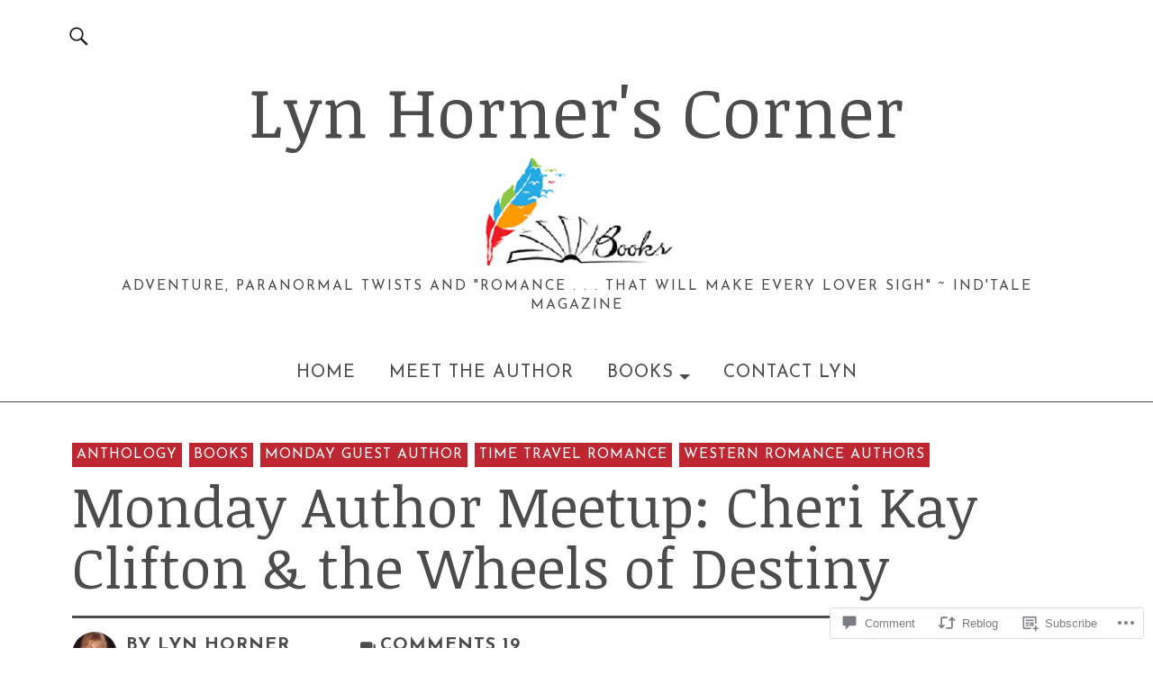

--- FILE ---
content_type: text/html; charset=UTF-8
request_url: https://lynhorner.com/2014/03/24/monday-author-meetup-cheri-kay-clifton-the-wheels-of-destiny/?like_comment=17832&_wpnonce=4ea40949a9
body_size: 46352
content:
<!DOCTYPE html>
<html lang="en">
<head>
<meta charset="UTF-8">
<meta name="viewport" content="width=device-width, initial-scale=1">
<link rel="profile" href="http://gmpg.org/xfn/11">
<link rel="pingback" href="https://lynhorner.com/xmlrpc.php">
<title>Monday Author Meetup: Cheri Kay Clifton &amp; the Wheels of Destiny &#8211; Lyn Horner&#039;s Corner</title>
<script type="text/javascript">
  WebFontConfig = {"google":{"families":["Noticia+Text:r:latin,latin-ext","Josefin+Sans:r,i,b,bi:latin,latin-ext"]},"api_url":"https:\/\/fonts-api.wp.com\/css"};
  (function() {
    var wf = document.createElement('script');
    wf.src = '/wp-content/plugins/custom-fonts/js/webfont.js';
    wf.type = 'text/javascript';
    wf.async = 'true';
    var s = document.getElementsByTagName('script')[0];
    s.parentNode.insertBefore(wf, s);
	})();
</script><style id="jetpack-custom-fonts-css">.wf-active body{font-family:"Josefin Sans",sans-serif;font-size:20.8px}.wf-active .entry-content, .wf-active .entry-content dl, .wf-active .entry-content ol, .wf-active .entry-content p, .wf-active .entry-content table, .wf-active .entry-content ul, .wf-active .entry-header .intro p, .wf-active .entry-summary, .wf-active .section-about-column-one p, .wf-active .widget, .wf-active p.text-big, .wf-active p.text-small{font-family:"Josefin Sans",sans-serif}.wf-active #colophon .widget, .wf-active .contact-form input[type="submit"], .wf-active .entry-content blockquote p, .wf-active .entry-content p span.uppercase, .wf-active .section-about-column-one p cite, .wf-active .section-about-column-two  .jetpack-social-navigation ul li a, .wf-active .site-content div.wpcf7 input, .wf-active .site-content div.wpcf7 p, .wf-active .site-content div.wpcf7 textarea, .wf-active .widget_blog_subscription #subscribe-blog input#subscribe-field, .wf-active .widget_blog_subscription #subscribe-submit input[type="submit"], .wf-active a.standard-btn, .wf-active input, .wf-active textarea{font-family:"Josefin Sans",sans-serif}.wf-active .page .entry-content blockquote p, .wf-active .single-post .entry-content .intro p, .wf-active .single-post .entry-content blockquote p, .wf-active .widget_blog_subscription #subscribe-blog p, .wf-active p.text-big{font-size:26px}.wf-active .entry-content blockquote, .wf-active .entry-content p.pull-left, .wf-active .entry-content p.pull-right, .wf-active .section-about-column-one p{font-size:23.4px}.wf-active #comments .comment-author, .wf-active .calendar_wrap table, .wf-active .entry-content p, .wf-active .entry-header .intro p, .wf-active .page .entry-content blockquote cite, .wf-active .single-post .entry-content blockquote cite, .wf-active .site-content div.wpcf7 input, .wf-active .site-content div.wpcf7 p, .wf-active .site-content div.wpcf7 textarea{font-size:20.8px}.wf-active #desktop-navigation ul li a, .wf-active #overlay-nav ul li a, .wf-active .comments-toggle, .wf-active .footer-feature-btn, .wf-active .page a.post-edit-link, .wf-active .section-about-column-one p cite, .wf-active .section-about-column-two  .jetpack-social-navigation ul li a, .wf-active .site-content div.wpcf7 p input.wpcf7-submit, .wf-active .site-content p.nocomments{font-size:19.5px}.wf-active #colophon .textwidget, .wf-active #overlay-nav ul ul li a, .wf-active #site-info, .wf-active .contact-form label span, .wf-active .entry-summary, .wf-active .footer-widgetarea ul li, .wf-active .widget_rss ul li .rssSummary, .wf-active .widget_rss ul li cite{font-size:18.2px}.wf-active .front-section a.all-posts-link, .wf-active .single-post .entry-tags{font-size:15.6px}.wf-active .entry-cats, .wf-active .entry-meta{font-size:14.3px}.wf-active code, .wf-active kbd, .wf-active pre, .wf-active tt, .wf-active var{font-family:"Josefin Sans",sans-serif;font-size:19.5px}.wf-active span.dropcap{font-size:83.2px}.wf-active table{font-size:23.4px}.wf-active input#submit, .wf-active input[type="button"], .wf-active input[type="submit"]{font-family:"Josefin Sans",sans-serif}.wf-active .widget_search input.search-field{font-family:"Josefin Sans",sans-serif}.wf-active .entry-content p.wp-caption-text, .wf-active .gallery .gallery-item .gallery-caption, .wf-active .type-attachment .entry-content .entry-caption p, .wf-active .wp-caption-text{font-size:18.2px}.wf-active #offcanvas-widgets-open{font-size:19.5px}.wf-active .section-about-column-two .jetpack-social-navigation ul li a:before{font-size:31.2px}.wf-active .format-video .entry-thumbnail a:before{font-size:15.6px}.wf-active #front-section-threecolumn .format-video .entry-thumbnail a:before, .wf-active #front-section-twocolumn .format-video .entry-thumbnail a:before, .wf-active .blog #primary .hentry.format-video:nth-child(4n+1) .entry-thumbnail a:before, .wf-active .section-one-column-one .format-video .entry-thumbnail a:before, .wf-active .section-two-column-one .format-video .entry-thumbnail a:before{font-size:20.8px}.wf-active .pagination{font-size:19.5px}.wf-active .single-attachment .post-navigation a, .wf-active .single-post .post-navigation a{font-size:19.5px}.wf-active #primary #infinite-handle span, .wf-active #primary #infinite-handle span button{font-size:19.5px}.wf-active .widget_blog_subscription #subscribe-blog p input#subscribe-field{font-family:"Josefin Sans",sans-serif;font-size:20.8px}.wf-active .widget_blog_subscription input[type="submit"]{font-size:18.2px}.wf-active .entry-content .four-columns-one, .wf-active .entry-content .four-columns-three, .wf-active .entry-content .four-columns-two, .wf-active .entry-content .three-columns-one, .wf-active .entry-content .three-columns-two, .wf-active .entry-content .two-columns-one{font-size:20.8px}.wf-active .entry-content .four-columns-one p, .wf-active .entry-content .four-columns-three p, .wf-active .entry-content .four-columns-two p, .wf-active .entry-content .three-columns-one p, .wf-active .entry-content .three-columns-two p, .wf-active .entry-content .two-columns-one p{font-size:20.8px}.wf-active a.standard-btn{font-size:20.8px}.wf-active a.standard-btn.xsmall-btn{font-size:18.2px}.wf-active a.standard-btn.small-btn{font-size:23.4px}.wf-active a.standard-btn.large-btn{font-size:29.9px}.wf-active a.standard-btn.xlarge-btn{font-size:32.5px}@media screen and (min-width: 37.500em){.wf-active .page .entry-content blockquote p, .wf-active .single-post .entry-content blockquote p{font-size:46.8px}}@media screen and (min-width: 37.500em){.wf-active .entry-header .intro p, .wf-active .section-about-column-one p, .wf-active .single-post .entry-content .intro p, .wf-active p.text-big{font-size:33.8px}}@media screen and (min-width: 37.500em){.wf-active .entry-content p.pull-left, .wf-active .entry-content p.pull-right{font-size:28.6px}}@media screen and (min-width: 37.500em){.wf-active .big-thumb .entry-header .intro p, .wf-active .entry-content dl, .wf-active .entry-content ol, .wf-active .entry-content p, .wf-active .entry-content ul, .wf-active .page .entry-content blockquote cite, .wf-active .section-one-column-one .type-post .entry-summary, .wf-active .section-three-column-one .type-post .entry-summary, .wf-active .single-post .entry-content blockquote cite, .wf-active address, .wf-active p.text-small{font-size:24.7px}}@media screen and (min-width: 37.500em){.wf-active .entry-summary{font-size:20.8px}}@media screen and (min-width: 37.500em){.wf-active .front-section a.all-posts-link, .wf-active .single-attachment .hentry .entry-meta, .wf-active .single-post .entry-tags, .wf-active .single-post .hentry .entry-meta{font-size:19.5px}}@media screen and (min-width: 37.500em){.wf-active input#submit, .wf-active input[type="button"], .wf-active input[type="submit"]{font-size:19.5px}}@media screen and (min-width: 37.500em){.wf-active .section-fourcolumn-postwrap .type-post .entry-summary, .wf-active .section-sixcolumn-postwrap .type-post .entry-summary{font-size:18.2px}}@media screen and (min-width: 37.500em){.wf-active #site-info{font-size:18.2px}}@media screen and (min-width: 37.500em){.wf-active p.text-big{font-size:62.4px}}@media screen and (min-width: 37.500em){.wf-active .section-about-column-one p, .wf-active .section-one-column-one .type-post .entry-summary{font-size:41.6px}}@media screen and (min-width: 37.500em){.wf-active .big-thumb .entry-header .intro p{font-size:33.8px}}@media screen and (min-width: 37.500em){.wf-active .archive a.post-edit-link, .wf-active .entry-cats, .wf-active .entry-meta, .wf-active .search-results a.post-edit-link{font-size:15.6px}}@media screen and (min-width: 37.500em){.wf-active .desktop-search input[type="submit"]{font-size:19.5px}}@media screen and (min-width: 37.500em){.wf-active #desktop-navigation .children li a, .wf-active #desktop-navigation .sub-menu li a{font-size:18.2px}}@media screen and (min-width: 37.500em){.wf-active .sticky-header p{font-size:39px}}@media screen and (min-width: 37.500em){.wf-active .title-footer{font-size:36.4px}}.wf-active h1.site-title, .wf-active p.site-title, .wf-active .featured-slider .entry-header h2.entry-title, .wf-active .blog-wrap h3.blog-title, .wf-active .entry-header h2.entry-title, .wf-active .front-section-title, .wf-active .social-front-title, .wf-active .title-footer, .wf-active .footer-widgetarea h3.footer-widget-title, .wf-active .widget h2.widget-title{font-family:"Noticia Text",serif;font-style:normal;font-weight:400}.wf-active #secondary h2.widget-title, .wf-active #sidebar-page h2.widget-title, .wf-active h1, .wf-active h2, .wf-active h3, .wf-active h4, .wf-active h5, .wf-active h6, .wf-active .entry-content h1, .wf-active .entry-content h2, .wf-active .entry-content h3, .wf-active .entry-content h4, .wf-active .entry-content h5, .wf-active .entry-content h6, .wf-active div.sharedaddy h3.sd-title{font-family:"Noticia Text",serif;font-style:normal;font-weight:400}.wf-active h1.site-title, .wf-active p.site-title{font-size:31.2px;font-style:normal;font-weight:400}.wf-active #front-section-four .entry-header h2.entry-title, .wf-active #front-section-three h3.front-section-title, .wf-active .archive-header h1.archive-title, .wf-active .blog #primary .hentry.has-post-thumbnail:nth-child(4n+1) .entry-header h2.entry-title, .wf-active .blog-wrap h3.blog-title, .wf-active .featured-slider .entry-header h2.entry-title, .wf-active .front-section-title, .wf-active .page h1.entry-title, .wf-active .recommended-posts-wrap #jp-relatedposts h3.jp-relatedposts-headline, .wf-active .section-one-column-one .entry-header h2.entry-title, .wf-active .section-three-column-one .entry-header h2.entry-title, .wf-active .single-post .entry-header h1.entry-title, .wf-active .social-front-title{font-size:26px;font-style:normal;font-weight:400}.wf-active #secondary h2.widget-title, .wf-active #sidebar-page h2.widget-title{font-size:20.8px;font-style:normal;font-weight:400}.wf-active .entry-header h2.entry-title{font-size:20.8px;font-style:normal;font-weight:400}.wf-active #comments #respond h3#reply-title, .wf-active #comments h2.comments-title, .wf-active .authorbox h3.author-title, .wf-active .footer-widgetarea h3.footer-widget-title, .wf-active .widget_blog_subscription h2.widget-title{font-size:19.5px;font-style:normal;font-weight:400}.wf-active div.sharedaddy h3.sd-title{font-size:15.6px;font-style:normal;font-weight:400}.wf-active .entry-content h1{font-size:26px;font-style:normal;font-weight:400}.wf-active .entry-content h2{font-size:23.4px;font-style:normal;font-weight:400}.wf-active .entry-content h3{font-size:23.4px;font-style:normal;font-weight:400}.wf-active .entry-content h4{font-size:20.8px;font-style:normal;font-weight:400}.wf-active .entry-content h5{font-size:19.5px;font-style:normal;font-weight:400}.wf-active .entry-content h6{font-size:20.8px;font-style:normal;font-weight:400}.wf-active #comments h2.comments-title, .wf-active #desktop-navigation ul li a, .wf-active #overlay-nav ul li a, .wf-active .authorbox h3.author-title, .wf-active .page-links, .wf-active h1, .wf-active h2, .wf-active h3, .wf-active h4, .wf-active h5, .wf-active h6{font-weight:400;font-style:normal}.wf-active h1.site-title, .wf-active p.site-title{font-weight:400;font-style:normal}.wf-active .footer-widgetarea h3.footer-widget-title{font-weight:400;font-style:normal}.wf-active .authorbox h3.author-title span{font-style:normal;font-weight:400}.wf-active #comments h2.comments-title, .wf-active #comments #respond h3#reply-title{font-weight:400;font-style:normal}.wf-active .title-footer{font-size:31.2px;font-weight:400;font-style:normal}.wf-active div.sharedaddy h3.sd-title{font-weight:400;font-style:normal}.wf-active .recommended-posts-wrap #jp-relatedposts h3.jp-relatedposts-headline{font-weight:400;font-style:normal}.wf-active .recommended-posts-wrap #jp-relatedposts .jp-relatedposts-items-visual h4.jp-relatedposts-post-title{font-size:20.8px;font-style:normal;font-weight:400}@media screen and (min-width: 37.500em){.wf-active .page h1.entry-title, .wf-active .single-attachment .entry-header h1.entry-title, .wf-active .single-post .entry-header h1.entry-title{font-size:62.4px;font-style:normal;font-weight:400}}@media screen and (min-width: 37.500em){.wf-active .entry-content h1{font-size:46.8px;font-style:normal;font-weight:400}}@media screen and (min-width: 37.500em){.wf-active #front-section-four .entry-header h2.entry-title, .wf-active .archive-header h1.archive-title, .wf-active .blog #primary .hentry.has-post-thumbnail:nth-child(4n+1) .entry-header h2.entry-title, .wf-active .blog-wrap h3.blog-title, .wf-active .featured-slider .entry-header h2.entry-title, .wf-active .front-section-title, .wf-active .recommended-posts-wrap #jp-relatedposts h3.jp-relatedposts-headline, .wf-active .section-one-column-one .entry-header h2.entry-title, .wf-active .section-three-column-one .entry-header h2.entry-title, .wf-active .social-front-title{font-size:46.8px;font-style:normal;font-weight:400}}@media screen and (min-width: 37.500em){.wf-active .entry-content h2{font-size:33.8px;font-style:normal;font-weight:400}}@media screen and (min-width: 37.500em){.wf-active .entry-content h3, .wf-active .entry-header h2.entry-title{font-size:31.2px;font-style:normal;font-weight:400}}@media screen and (min-width: 37.500em){.wf-active .entry-content h4{font-size:28.6px;font-style:normal;font-weight:400}}@media screen and (min-width: 37.500em){.wf-active .entry-content h5, .wf-active .entry-content h6{font-size:24.7px;font-style:normal;font-weight:400}}@media screen and (min-width: 37.500em){.wf-active #front-section-fourcolumn .type-post .entry-header h2.entry-title, .wf-active .section-one-column-two .type-post:nth-of-type(n+2) .entry-header h2.entry-title, .wf-active .section-sixcolumn-postwrap .type-post .entry-header h2.entry-title, .wf-active .section-three-column-two .type-post .entry-header h2.entry-title, .wf-active .section-two-column-two .type-post .entry-header h2.entry-title{font-size:20.8px;font-style:normal;font-weight:400}}@media screen and (min-width: 37.500em){.wf-active .page div.sharedaddy h3.sd-title, .wf-active .page div.sharedaddy h3.sd-title, .wf-active .single-post div.sharedaddy h3.sd-title{font-size:19.5px;font-style:normal;font-weight:400}}@media screen and (min-width: 37.500em){.wf-active .entry-header h2.entry-title{font-size:36.4px;font-style:normal;font-weight:400}}@media screen and (min-width: 37.500em){.wf-active #front-section-twocolumn .entry-header h2.entry-title, .wf-active p.text-big{font-size:41.6px;font-style:normal;font-weight:400}}@media screen and (min-width: 37.500em){.wf-active p.site-description{font-size:15.6px;font-style:normal;font-weight:400}}@media screen and (min-width: 37.500em){.wf-active h1.site-title, .wf-active p.site-title{font-size:78px;font-style:normal;font-weight:400}}@media screen and (min-width: 37.500em){.wf-active #front-section-four .entry-header h2.entry-title, .wf-active .blog #primary .hentry.has-post-thumbnail:nth-child(4n+1) .entry-header h2.entry-title, .wf-active .featured-slider .entry-header h2.entry-title, .wf-active .section-one-column-one .entry-header h2.entry-title, .wf-active .section-three-column-one .entry-header h2.entry-title{font-size:62.4px;font-style:normal;font-weight:400}}@media screen and (min-width: 37.500em){.wf-active #front-section-fourcolumn .type-post .entry-header h2.entry-title, .wf-active .recommended-posts-wrap #jp-relatedposts .jp-relatedposts-items-visual h4.jp-relatedposts-post-title{font-size:26px;font-style:normal;font-weight:400}}</style>
<meta name='robots' content='max-image-preview:large' />

<!-- Async WordPress.com Remote Login -->
<script id="wpcom_remote_login_js">
var wpcom_remote_login_extra_auth = '';
function wpcom_remote_login_remove_dom_node_id( element_id ) {
	var dom_node = document.getElementById( element_id );
	if ( dom_node ) { dom_node.parentNode.removeChild( dom_node ); }
}
function wpcom_remote_login_remove_dom_node_classes( class_name ) {
	var dom_nodes = document.querySelectorAll( '.' + class_name );
	for ( var i = 0; i < dom_nodes.length; i++ ) {
		dom_nodes[ i ].parentNode.removeChild( dom_nodes[ i ] );
	}
}
function wpcom_remote_login_final_cleanup() {
	wpcom_remote_login_remove_dom_node_classes( "wpcom_remote_login_msg" );
	wpcom_remote_login_remove_dom_node_id( "wpcom_remote_login_key" );
	wpcom_remote_login_remove_dom_node_id( "wpcom_remote_login_validate" );
	wpcom_remote_login_remove_dom_node_id( "wpcom_remote_login_js" );
	wpcom_remote_login_remove_dom_node_id( "wpcom_request_access_iframe" );
	wpcom_remote_login_remove_dom_node_id( "wpcom_request_access_styles" );
}

// Watch for messages back from the remote login
window.addEventListener( "message", function( e ) {
	if ( e.origin === "https://r-login.wordpress.com" ) {
		var data = {};
		try {
			data = JSON.parse( e.data );
		} catch( e ) {
			wpcom_remote_login_final_cleanup();
			return;
		}

		if ( data.msg === 'LOGIN' ) {
			// Clean up the login check iframe
			wpcom_remote_login_remove_dom_node_id( "wpcom_remote_login_key" );

			var id_regex = new RegExp( /^[0-9]+$/ );
			var token_regex = new RegExp( /^.*|.*|.*$/ );
			if (
				token_regex.test( data.token )
				&& id_regex.test( data.wpcomid )
			) {
				// We have everything we need to ask for a login
				var script = document.createElement( "script" );
				script.setAttribute( "id", "wpcom_remote_login_validate" );
				script.src = '/remote-login.php?wpcom_remote_login=validate'
					+ '&wpcomid=' + data.wpcomid
					+ '&token=' + encodeURIComponent( data.token )
					+ '&host=' + window.location.protocol
					+ '//' + window.location.hostname
					+ '&postid=2604'
					+ '&is_singular=1';
				document.body.appendChild( script );
			}

			return;
		}

		// Safari ITP, not logged in, so redirect
		if ( data.msg === 'LOGIN-REDIRECT' ) {
			window.location = 'https://wordpress.com/log-in?redirect_to=' + window.location.href;
			return;
		}

		// Safari ITP, storage access failed, remove the request
		if ( data.msg === 'LOGIN-REMOVE' ) {
			var css_zap = 'html { -webkit-transition: margin-top 1s; transition: margin-top 1s; } /* 9001 */ html { margin-top: 0 !important; } * html body { margin-top: 0 !important; } @media screen and ( max-width: 782px ) { html { margin-top: 0 !important; } * html body { margin-top: 0 !important; } }';
			var style_zap = document.createElement( 'style' );
			style_zap.type = 'text/css';
			style_zap.appendChild( document.createTextNode( css_zap ) );
			document.body.appendChild( style_zap );

			var e = document.getElementById( 'wpcom_request_access_iframe' );
			e.parentNode.removeChild( e );

			document.cookie = 'wordpress_com_login_access=denied; path=/; max-age=31536000';

			return;
		}

		// Safari ITP
		if ( data.msg === 'REQUEST_ACCESS' ) {
			console.log( 'request access: safari' );

			// Check ITP iframe enable/disable knob
			if ( wpcom_remote_login_extra_auth !== 'safari_itp_iframe' ) {
				return;
			}

			// If we are in a "private window" there is no ITP.
			var private_window = false;
			try {
				var opendb = window.openDatabase( null, null, null, null );
			} catch( e ) {
				private_window = true;
			}

			if ( private_window ) {
				console.log( 'private window' );
				return;
			}

			var iframe = document.createElement( 'iframe' );
			iframe.id = 'wpcom_request_access_iframe';
			iframe.setAttribute( 'scrolling', 'no' );
			iframe.setAttribute( 'sandbox', 'allow-storage-access-by-user-activation allow-scripts allow-same-origin allow-top-navigation-by-user-activation' );
			iframe.src = 'https://r-login.wordpress.com/remote-login.php?wpcom_remote_login=request_access&origin=' + encodeURIComponent( data.origin ) + '&wpcomid=' + encodeURIComponent( data.wpcomid );

			var css = 'html { -webkit-transition: margin-top 1s; transition: margin-top 1s; } /* 9001 */ html { margin-top: 46px !important; } * html body { margin-top: 46px !important; } @media screen and ( max-width: 660px ) { html { margin-top: 71px !important; } * html body { margin-top: 71px !important; } #wpcom_request_access_iframe { display: block; height: 71px !important; } } #wpcom_request_access_iframe { border: 0px; height: 46px; position: fixed; top: 0; left: 0; width: 100%; min-width: 100%; z-index: 99999; background: #23282d; } ';

			var style = document.createElement( 'style' );
			style.type = 'text/css';
			style.id = 'wpcom_request_access_styles';
			style.appendChild( document.createTextNode( css ) );
			document.body.appendChild( style );

			document.body.appendChild( iframe );
		}

		if ( data.msg === 'DONE' ) {
			wpcom_remote_login_final_cleanup();
		}
	}
}, false );

// Inject the remote login iframe after the page has had a chance to load
// more critical resources
window.addEventListener( "DOMContentLoaded", function( e ) {
	var iframe = document.createElement( "iframe" );
	iframe.style.display = "none";
	iframe.setAttribute( "scrolling", "no" );
	iframe.setAttribute( "id", "wpcom_remote_login_key" );
	iframe.src = "https://r-login.wordpress.com/remote-login.php"
		+ "?wpcom_remote_login=key"
		+ "&origin=aHR0cHM6Ly9seW5ob3JuZXIuY29t"
		+ "&wpcomid=19353536"
		+ "&time=" + Math.floor( Date.now() / 1000 );
	document.body.appendChild( iframe );
}, false );
</script>
<link rel='dns-prefetch' href='//s0.wp.com' />
<link rel='dns-prefetch' href='//widgets.wp.com' />
<link rel='dns-prefetch' href='//wordpress.com' />
<link rel='dns-prefetch' href='//fonts-api.wp.com' />
<link rel="alternate" type="application/rss+xml" title="Lyn Horner&#039;s Corner &raquo; Feed" href="https://lynhorner.com/feed/" />
<link rel="alternate" type="application/rss+xml" title="Lyn Horner&#039;s Corner &raquo; Comments Feed" href="https://lynhorner.com/comments/feed/" />
<link rel="alternate" type="application/rss+xml" title="Lyn Horner&#039;s Corner &raquo; Monday Author Meetup: Cheri Kay Clifton &amp; the Wheels of&nbsp;Destiny Comments Feed" href="https://lynhorner.com/2014/03/24/monday-author-meetup-cheri-kay-clifton-the-wheels-of-destiny/feed/" />
	<script type="text/javascript">
		/* <![CDATA[ */
		function addLoadEvent(func) {
			var oldonload = window.onload;
			if (typeof window.onload != 'function') {
				window.onload = func;
			} else {
				window.onload = function () {
					oldonload();
					func();
				}
			}
		}
		/* ]]> */
	</script>
	<link crossorigin='anonymous' rel='stylesheet' id='all-css-0-1' href='/_static/??-eJxtzEkKgDAQRNELGZs4EDfiWUJsxMzYHby+RARB3BQ8KD6cWZgUGSNDKCL7su2RwCJnbdxjCCnVWYtHggO9ZlxFTsQftYaogf+k3x2+4Vv1voRZqrHvpkHJwV5glDTa&cssminify=yes' type='text/css' media='all' />
<style id='wp-emoji-styles-inline-css'>

	img.wp-smiley, img.emoji {
		display: inline !important;
		border: none !important;
		box-shadow: none !important;
		height: 1em !important;
		width: 1em !important;
		margin: 0 0.07em !important;
		vertical-align: -0.1em !important;
		background: none !important;
		padding: 0 !important;
	}
/*# sourceURL=wp-emoji-styles-inline-css */
</style>
<link crossorigin='anonymous' rel='stylesheet' id='all-css-2-1' href='/wp-content/plugins/gutenberg-core/v22.4.0/build/styles/block-library/style.min.css?m=1768935615i&cssminify=yes' type='text/css' media='all' />
<style id='wp-block-library-inline-css'>
.has-text-align-justify {
	text-align:justify;
}
.has-text-align-justify{text-align:justify;}

/*# sourceURL=wp-block-library-inline-css */
</style><style id='wp-block-image-inline-css'>
.wp-block-image>a,.wp-block-image>figure>a{display:inline-block}.wp-block-image img{box-sizing:border-box;height:auto;max-width:100%;vertical-align:bottom}@media not (prefers-reduced-motion){.wp-block-image img.hide{visibility:hidden}.wp-block-image img.show{animation:show-content-image .4s}}.wp-block-image[style*=border-radius] img,.wp-block-image[style*=border-radius]>a{border-radius:inherit}.wp-block-image.has-custom-border img{box-sizing:border-box}.wp-block-image.aligncenter{text-align:center}.wp-block-image.alignfull>a,.wp-block-image.alignwide>a{width:100%}.wp-block-image.alignfull img,.wp-block-image.alignwide img{height:auto;width:100%}.wp-block-image .aligncenter,.wp-block-image .alignleft,.wp-block-image .alignright,.wp-block-image.aligncenter,.wp-block-image.alignleft,.wp-block-image.alignright{display:table}.wp-block-image .aligncenter>figcaption,.wp-block-image .alignleft>figcaption,.wp-block-image .alignright>figcaption,.wp-block-image.aligncenter>figcaption,.wp-block-image.alignleft>figcaption,.wp-block-image.alignright>figcaption{caption-side:bottom;display:table-caption}.wp-block-image .alignleft{float:left;margin:.5em 1em .5em 0}.wp-block-image .alignright{float:right;margin:.5em 0 .5em 1em}.wp-block-image .aligncenter{margin-left:auto;margin-right:auto}.wp-block-image :where(figcaption){margin-bottom:1em;margin-top:.5em}.wp-block-image.is-style-circle-mask img{border-radius:9999px}@supports ((-webkit-mask-image:none) or (mask-image:none)) or (-webkit-mask-image:none){.wp-block-image.is-style-circle-mask img{border-radius:0;-webkit-mask-image:url('data:image/svg+xml;utf8,<svg viewBox="0 0 100 100" xmlns="http://www.w3.org/2000/svg"><circle cx="50" cy="50" r="50"/></svg>');mask-image:url('data:image/svg+xml;utf8,<svg viewBox="0 0 100 100" xmlns="http://www.w3.org/2000/svg"><circle cx="50" cy="50" r="50"/></svg>');mask-mode:alpha;-webkit-mask-position:center;mask-position:center;-webkit-mask-repeat:no-repeat;mask-repeat:no-repeat;-webkit-mask-size:contain;mask-size:contain}}:root :where(.wp-block-image.is-style-rounded img,.wp-block-image .is-style-rounded img){border-radius:9999px}.wp-block-image figure{margin:0}.wp-lightbox-container{display:flex;flex-direction:column;position:relative}.wp-lightbox-container img{cursor:zoom-in}.wp-lightbox-container img:hover+button{opacity:1}.wp-lightbox-container button{align-items:center;backdrop-filter:blur(16px) saturate(180%);background-color:#5a5a5a40;border:none;border-radius:4px;cursor:zoom-in;display:flex;height:20px;justify-content:center;opacity:0;padding:0;position:absolute;right:16px;text-align:center;top:16px;width:20px;z-index:100}@media not (prefers-reduced-motion){.wp-lightbox-container button{transition:opacity .2s ease}}.wp-lightbox-container button:focus-visible{outline:3px auto #5a5a5a40;outline:3px auto -webkit-focus-ring-color;outline-offset:3px}.wp-lightbox-container button:hover{cursor:pointer;opacity:1}.wp-lightbox-container button:focus{opacity:1}.wp-lightbox-container button:focus,.wp-lightbox-container button:hover,.wp-lightbox-container button:not(:hover):not(:active):not(.has-background){background-color:#5a5a5a40;border:none}.wp-lightbox-overlay{box-sizing:border-box;cursor:zoom-out;height:100vh;left:0;overflow:hidden;position:fixed;top:0;visibility:hidden;width:100%;z-index:100000}.wp-lightbox-overlay .close-button{align-items:center;cursor:pointer;display:flex;justify-content:center;min-height:40px;min-width:40px;padding:0;position:absolute;right:calc(env(safe-area-inset-right) + 16px);top:calc(env(safe-area-inset-top) + 16px);z-index:5000000}.wp-lightbox-overlay .close-button:focus,.wp-lightbox-overlay .close-button:hover,.wp-lightbox-overlay .close-button:not(:hover):not(:active):not(.has-background){background:none;border:none}.wp-lightbox-overlay .lightbox-image-container{height:var(--wp--lightbox-container-height);left:50%;overflow:hidden;position:absolute;top:50%;transform:translate(-50%,-50%);transform-origin:top left;width:var(--wp--lightbox-container-width);z-index:9999999999}.wp-lightbox-overlay .wp-block-image{align-items:center;box-sizing:border-box;display:flex;height:100%;justify-content:center;margin:0;position:relative;transform-origin:0 0;width:100%;z-index:3000000}.wp-lightbox-overlay .wp-block-image img{height:var(--wp--lightbox-image-height);min-height:var(--wp--lightbox-image-height);min-width:var(--wp--lightbox-image-width);width:var(--wp--lightbox-image-width)}.wp-lightbox-overlay .wp-block-image figcaption{display:none}.wp-lightbox-overlay button{background:none;border:none}.wp-lightbox-overlay .scrim{background-color:#fff;height:100%;opacity:.9;position:absolute;width:100%;z-index:2000000}.wp-lightbox-overlay.active{visibility:visible}@media not (prefers-reduced-motion){.wp-lightbox-overlay.active{animation:turn-on-visibility .25s both}.wp-lightbox-overlay.active img{animation:turn-on-visibility .35s both}.wp-lightbox-overlay.show-closing-animation:not(.active){animation:turn-off-visibility .35s both}.wp-lightbox-overlay.show-closing-animation:not(.active) img{animation:turn-off-visibility .25s both}.wp-lightbox-overlay.zoom.active{animation:none;opacity:1;visibility:visible}.wp-lightbox-overlay.zoom.active .lightbox-image-container{animation:lightbox-zoom-in .4s}.wp-lightbox-overlay.zoom.active .lightbox-image-container img{animation:none}.wp-lightbox-overlay.zoom.active .scrim{animation:turn-on-visibility .4s forwards}.wp-lightbox-overlay.zoom.show-closing-animation:not(.active){animation:none}.wp-lightbox-overlay.zoom.show-closing-animation:not(.active) .lightbox-image-container{animation:lightbox-zoom-out .4s}.wp-lightbox-overlay.zoom.show-closing-animation:not(.active) .lightbox-image-container img{animation:none}.wp-lightbox-overlay.zoom.show-closing-animation:not(.active) .scrim{animation:turn-off-visibility .4s forwards}}@keyframes show-content-image{0%{visibility:hidden}99%{visibility:hidden}to{visibility:visible}}@keyframes turn-on-visibility{0%{opacity:0}to{opacity:1}}@keyframes turn-off-visibility{0%{opacity:1;visibility:visible}99%{opacity:0;visibility:visible}to{opacity:0;visibility:hidden}}@keyframes lightbox-zoom-in{0%{transform:translate(calc((-100vw + var(--wp--lightbox-scrollbar-width))/2 + var(--wp--lightbox-initial-left-position)),calc(-50vh + var(--wp--lightbox-initial-top-position))) scale(var(--wp--lightbox-scale))}to{transform:translate(-50%,-50%) scale(1)}}@keyframes lightbox-zoom-out{0%{transform:translate(-50%,-50%) scale(1);visibility:visible}99%{visibility:visible}to{transform:translate(calc((-100vw + var(--wp--lightbox-scrollbar-width))/2 + var(--wp--lightbox-initial-left-position)),calc(-50vh + var(--wp--lightbox-initial-top-position))) scale(var(--wp--lightbox-scale));visibility:hidden}}
/*# sourceURL=https://s0.wp.com/wp-content/plugins/gutenberg-core/v22.4.0/build/styles/block-library/image/style.min.css */
</style>
<style id='wp-block-image-theme-inline-css'>
:root :where(.wp-block-image figcaption){color:#555;font-size:13px;text-align:center}.is-dark-theme :root :where(.wp-block-image figcaption){color:#ffffffa6}.wp-block-image{margin:0 0 1em}
/*# sourceURL=https://s0.wp.com/wp-content/plugins/gutenberg-core/v22.4.0/build/styles/block-library/image/theme.min.css */
</style>
<style id='wp-block-paragraph-inline-css'>
.is-small-text{font-size:.875em}.is-regular-text{font-size:1em}.is-large-text{font-size:2.25em}.is-larger-text{font-size:3em}.has-drop-cap:not(:focus):first-letter{float:left;font-size:8.4em;font-style:normal;font-weight:100;line-height:.68;margin:.05em .1em 0 0;text-transform:uppercase}body.rtl .has-drop-cap:not(:focus):first-letter{float:none;margin-left:.1em}p.has-drop-cap.has-background{overflow:hidden}:root :where(p.has-background){padding:1.25em 2.375em}:where(p.has-text-color:not(.has-link-color)) a{color:inherit}p.has-text-align-left[style*="writing-mode:vertical-lr"],p.has-text-align-right[style*="writing-mode:vertical-rl"]{rotate:180deg}
/*# sourceURL=https://s0.wp.com/wp-content/plugins/gutenberg-core/v22.4.0/build/styles/block-library/paragraph/style.min.css */
</style>
<style id='global-styles-inline-css'>
:root{--wp--preset--aspect-ratio--square: 1;--wp--preset--aspect-ratio--4-3: 4/3;--wp--preset--aspect-ratio--3-4: 3/4;--wp--preset--aspect-ratio--3-2: 3/2;--wp--preset--aspect-ratio--2-3: 2/3;--wp--preset--aspect-ratio--16-9: 16/9;--wp--preset--aspect-ratio--9-16: 9/16;--wp--preset--color--black: #000000;--wp--preset--color--cyan-bluish-gray: #abb8c3;--wp--preset--color--white: #ffffff;--wp--preset--color--pale-pink: #f78da7;--wp--preset--color--vivid-red: #cf2e2e;--wp--preset--color--luminous-vivid-orange: #ff6900;--wp--preset--color--luminous-vivid-amber: #fcb900;--wp--preset--color--light-green-cyan: #7bdcb5;--wp--preset--color--vivid-green-cyan: #00d084;--wp--preset--color--pale-cyan-blue: #8ed1fc;--wp--preset--color--vivid-cyan-blue: #0693e3;--wp--preset--color--vivid-purple: #9b51e0;--wp--preset--color--dark: #1a1a1a;--wp--preset--color--light-grey: #f4f4f4;--wp--preset--color--light-blue: #51a8dd;--wp--preset--color--dark-blue: #0c6ca6;--wp--preset--gradient--vivid-cyan-blue-to-vivid-purple: linear-gradient(135deg,rgb(6,147,227) 0%,rgb(155,81,224) 100%);--wp--preset--gradient--light-green-cyan-to-vivid-green-cyan: linear-gradient(135deg,rgb(122,220,180) 0%,rgb(0,208,130) 100%);--wp--preset--gradient--luminous-vivid-amber-to-luminous-vivid-orange: linear-gradient(135deg,rgb(252,185,0) 0%,rgb(255,105,0) 100%);--wp--preset--gradient--luminous-vivid-orange-to-vivid-red: linear-gradient(135deg,rgb(255,105,0) 0%,rgb(207,46,46) 100%);--wp--preset--gradient--very-light-gray-to-cyan-bluish-gray: linear-gradient(135deg,rgb(238,238,238) 0%,rgb(169,184,195) 100%);--wp--preset--gradient--cool-to-warm-spectrum: linear-gradient(135deg,rgb(74,234,220) 0%,rgb(151,120,209) 20%,rgb(207,42,186) 40%,rgb(238,44,130) 60%,rgb(251,105,98) 80%,rgb(254,248,76) 100%);--wp--preset--gradient--blush-light-purple: linear-gradient(135deg,rgb(255,206,236) 0%,rgb(152,150,240) 100%);--wp--preset--gradient--blush-bordeaux: linear-gradient(135deg,rgb(254,205,165) 0%,rgb(254,45,45) 50%,rgb(107,0,62) 100%);--wp--preset--gradient--luminous-dusk: linear-gradient(135deg,rgb(255,203,112) 0%,rgb(199,81,192) 50%,rgb(65,88,208) 100%);--wp--preset--gradient--pale-ocean: linear-gradient(135deg,rgb(255,245,203) 0%,rgb(182,227,212) 50%,rgb(51,167,181) 100%);--wp--preset--gradient--electric-grass: linear-gradient(135deg,rgb(202,248,128) 0%,rgb(113,206,126) 100%);--wp--preset--gradient--midnight: linear-gradient(135deg,rgb(2,3,129) 0%,rgb(40,116,252) 100%);--wp--preset--font-size--small: 16px;--wp--preset--font-size--medium: 20px;--wp--preset--font-size--large: 22px;--wp--preset--font-size--x-large: 42px;--wp--preset--font-size--regular: 19px;--wp--preset--font-size--larger: 26px;--wp--preset--font-family--albert-sans: 'Albert Sans', sans-serif;--wp--preset--font-family--alegreya: Alegreya, serif;--wp--preset--font-family--arvo: Arvo, serif;--wp--preset--font-family--bodoni-moda: 'Bodoni Moda', serif;--wp--preset--font-family--bricolage-grotesque: 'Bricolage Grotesque', sans-serif;--wp--preset--font-family--cabin: Cabin, sans-serif;--wp--preset--font-family--chivo: Chivo, sans-serif;--wp--preset--font-family--commissioner: Commissioner, sans-serif;--wp--preset--font-family--cormorant: Cormorant, serif;--wp--preset--font-family--courier-prime: 'Courier Prime', monospace;--wp--preset--font-family--crimson-pro: 'Crimson Pro', serif;--wp--preset--font-family--dm-mono: 'DM Mono', monospace;--wp--preset--font-family--dm-sans: 'DM Sans', sans-serif;--wp--preset--font-family--dm-serif-display: 'DM Serif Display', serif;--wp--preset--font-family--domine: Domine, serif;--wp--preset--font-family--eb-garamond: 'EB Garamond', serif;--wp--preset--font-family--epilogue: Epilogue, sans-serif;--wp--preset--font-family--fahkwang: Fahkwang, sans-serif;--wp--preset--font-family--figtree: Figtree, sans-serif;--wp--preset--font-family--fira-sans: 'Fira Sans', sans-serif;--wp--preset--font-family--fjalla-one: 'Fjalla One', sans-serif;--wp--preset--font-family--fraunces: Fraunces, serif;--wp--preset--font-family--gabarito: Gabarito, system-ui;--wp--preset--font-family--ibm-plex-mono: 'IBM Plex Mono', monospace;--wp--preset--font-family--ibm-plex-sans: 'IBM Plex Sans', sans-serif;--wp--preset--font-family--ibarra-real-nova: 'Ibarra Real Nova', serif;--wp--preset--font-family--instrument-serif: 'Instrument Serif', serif;--wp--preset--font-family--inter: Inter, sans-serif;--wp--preset--font-family--josefin-sans: 'Josefin Sans', sans-serif;--wp--preset--font-family--jost: Jost, sans-serif;--wp--preset--font-family--libre-baskerville: 'Libre Baskerville', serif;--wp--preset--font-family--libre-franklin: 'Libre Franklin', sans-serif;--wp--preset--font-family--literata: Literata, serif;--wp--preset--font-family--lora: Lora, serif;--wp--preset--font-family--merriweather: Merriweather, serif;--wp--preset--font-family--montserrat: Montserrat, sans-serif;--wp--preset--font-family--newsreader: Newsreader, serif;--wp--preset--font-family--noto-sans-mono: 'Noto Sans Mono', sans-serif;--wp--preset--font-family--nunito: Nunito, sans-serif;--wp--preset--font-family--open-sans: 'Open Sans', sans-serif;--wp--preset--font-family--overpass: Overpass, sans-serif;--wp--preset--font-family--pt-serif: 'PT Serif', serif;--wp--preset--font-family--petrona: Petrona, serif;--wp--preset--font-family--piazzolla: Piazzolla, serif;--wp--preset--font-family--playfair-display: 'Playfair Display', serif;--wp--preset--font-family--plus-jakarta-sans: 'Plus Jakarta Sans', sans-serif;--wp--preset--font-family--poppins: Poppins, sans-serif;--wp--preset--font-family--raleway: Raleway, sans-serif;--wp--preset--font-family--roboto: Roboto, sans-serif;--wp--preset--font-family--roboto-slab: 'Roboto Slab', serif;--wp--preset--font-family--rubik: Rubik, sans-serif;--wp--preset--font-family--rufina: Rufina, serif;--wp--preset--font-family--sora: Sora, sans-serif;--wp--preset--font-family--source-sans-3: 'Source Sans 3', sans-serif;--wp--preset--font-family--source-serif-4: 'Source Serif 4', serif;--wp--preset--font-family--space-mono: 'Space Mono', monospace;--wp--preset--font-family--syne: Syne, sans-serif;--wp--preset--font-family--texturina: Texturina, serif;--wp--preset--font-family--urbanist: Urbanist, sans-serif;--wp--preset--font-family--work-sans: 'Work Sans', sans-serif;--wp--preset--spacing--20: 0.44rem;--wp--preset--spacing--30: 0.67rem;--wp--preset--spacing--40: 1rem;--wp--preset--spacing--50: 1.5rem;--wp--preset--spacing--60: 2.25rem;--wp--preset--spacing--70: 3.38rem;--wp--preset--spacing--80: 5.06rem;--wp--preset--shadow--natural: 6px 6px 9px rgba(0, 0, 0, 0.2);--wp--preset--shadow--deep: 12px 12px 50px rgba(0, 0, 0, 0.4);--wp--preset--shadow--sharp: 6px 6px 0px rgba(0, 0, 0, 0.2);--wp--preset--shadow--outlined: 6px 6px 0px -3px rgb(255, 255, 255), 6px 6px rgb(0, 0, 0);--wp--preset--shadow--crisp: 6px 6px 0px rgb(0, 0, 0);}:where(body) { margin: 0; }:where(.is-layout-flex){gap: 0.5em;}:where(.is-layout-grid){gap: 0.5em;}body .is-layout-flex{display: flex;}.is-layout-flex{flex-wrap: wrap;align-items: center;}.is-layout-flex > :is(*, div){margin: 0;}body .is-layout-grid{display: grid;}.is-layout-grid > :is(*, div){margin: 0;}body{padding-top: 0px;padding-right: 0px;padding-bottom: 0px;padding-left: 0px;}:root :where(.wp-element-button, .wp-block-button__link){background-color: #32373c;border-width: 0;color: #fff;font-family: inherit;font-size: inherit;font-style: inherit;font-weight: inherit;letter-spacing: inherit;line-height: inherit;padding-top: calc(0.667em + 2px);padding-right: calc(1.333em + 2px);padding-bottom: calc(0.667em + 2px);padding-left: calc(1.333em + 2px);text-decoration: none;text-transform: inherit;}.has-black-color{color: var(--wp--preset--color--black) !important;}.has-cyan-bluish-gray-color{color: var(--wp--preset--color--cyan-bluish-gray) !important;}.has-white-color{color: var(--wp--preset--color--white) !important;}.has-pale-pink-color{color: var(--wp--preset--color--pale-pink) !important;}.has-vivid-red-color{color: var(--wp--preset--color--vivid-red) !important;}.has-luminous-vivid-orange-color{color: var(--wp--preset--color--luminous-vivid-orange) !important;}.has-luminous-vivid-amber-color{color: var(--wp--preset--color--luminous-vivid-amber) !important;}.has-light-green-cyan-color{color: var(--wp--preset--color--light-green-cyan) !important;}.has-vivid-green-cyan-color{color: var(--wp--preset--color--vivid-green-cyan) !important;}.has-pale-cyan-blue-color{color: var(--wp--preset--color--pale-cyan-blue) !important;}.has-vivid-cyan-blue-color{color: var(--wp--preset--color--vivid-cyan-blue) !important;}.has-vivid-purple-color{color: var(--wp--preset--color--vivid-purple) !important;}.has-dark-color{color: var(--wp--preset--color--dark) !important;}.has-light-grey-color{color: var(--wp--preset--color--light-grey) !important;}.has-light-blue-color{color: var(--wp--preset--color--light-blue) !important;}.has-dark-blue-color{color: var(--wp--preset--color--dark-blue) !important;}.has-black-background-color{background-color: var(--wp--preset--color--black) !important;}.has-cyan-bluish-gray-background-color{background-color: var(--wp--preset--color--cyan-bluish-gray) !important;}.has-white-background-color{background-color: var(--wp--preset--color--white) !important;}.has-pale-pink-background-color{background-color: var(--wp--preset--color--pale-pink) !important;}.has-vivid-red-background-color{background-color: var(--wp--preset--color--vivid-red) !important;}.has-luminous-vivid-orange-background-color{background-color: var(--wp--preset--color--luminous-vivid-orange) !important;}.has-luminous-vivid-amber-background-color{background-color: var(--wp--preset--color--luminous-vivid-amber) !important;}.has-light-green-cyan-background-color{background-color: var(--wp--preset--color--light-green-cyan) !important;}.has-vivid-green-cyan-background-color{background-color: var(--wp--preset--color--vivid-green-cyan) !important;}.has-pale-cyan-blue-background-color{background-color: var(--wp--preset--color--pale-cyan-blue) !important;}.has-vivid-cyan-blue-background-color{background-color: var(--wp--preset--color--vivid-cyan-blue) !important;}.has-vivid-purple-background-color{background-color: var(--wp--preset--color--vivid-purple) !important;}.has-dark-background-color{background-color: var(--wp--preset--color--dark) !important;}.has-light-grey-background-color{background-color: var(--wp--preset--color--light-grey) !important;}.has-light-blue-background-color{background-color: var(--wp--preset--color--light-blue) !important;}.has-dark-blue-background-color{background-color: var(--wp--preset--color--dark-blue) !important;}.has-black-border-color{border-color: var(--wp--preset--color--black) !important;}.has-cyan-bluish-gray-border-color{border-color: var(--wp--preset--color--cyan-bluish-gray) !important;}.has-white-border-color{border-color: var(--wp--preset--color--white) !important;}.has-pale-pink-border-color{border-color: var(--wp--preset--color--pale-pink) !important;}.has-vivid-red-border-color{border-color: var(--wp--preset--color--vivid-red) !important;}.has-luminous-vivid-orange-border-color{border-color: var(--wp--preset--color--luminous-vivid-orange) !important;}.has-luminous-vivid-amber-border-color{border-color: var(--wp--preset--color--luminous-vivid-amber) !important;}.has-light-green-cyan-border-color{border-color: var(--wp--preset--color--light-green-cyan) !important;}.has-vivid-green-cyan-border-color{border-color: var(--wp--preset--color--vivid-green-cyan) !important;}.has-pale-cyan-blue-border-color{border-color: var(--wp--preset--color--pale-cyan-blue) !important;}.has-vivid-cyan-blue-border-color{border-color: var(--wp--preset--color--vivid-cyan-blue) !important;}.has-vivid-purple-border-color{border-color: var(--wp--preset--color--vivid-purple) !important;}.has-dark-border-color{border-color: var(--wp--preset--color--dark) !important;}.has-light-grey-border-color{border-color: var(--wp--preset--color--light-grey) !important;}.has-light-blue-border-color{border-color: var(--wp--preset--color--light-blue) !important;}.has-dark-blue-border-color{border-color: var(--wp--preset--color--dark-blue) !important;}.has-vivid-cyan-blue-to-vivid-purple-gradient-background{background: var(--wp--preset--gradient--vivid-cyan-blue-to-vivid-purple) !important;}.has-light-green-cyan-to-vivid-green-cyan-gradient-background{background: var(--wp--preset--gradient--light-green-cyan-to-vivid-green-cyan) !important;}.has-luminous-vivid-amber-to-luminous-vivid-orange-gradient-background{background: var(--wp--preset--gradient--luminous-vivid-amber-to-luminous-vivid-orange) !important;}.has-luminous-vivid-orange-to-vivid-red-gradient-background{background: var(--wp--preset--gradient--luminous-vivid-orange-to-vivid-red) !important;}.has-very-light-gray-to-cyan-bluish-gray-gradient-background{background: var(--wp--preset--gradient--very-light-gray-to-cyan-bluish-gray) !important;}.has-cool-to-warm-spectrum-gradient-background{background: var(--wp--preset--gradient--cool-to-warm-spectrum) !important;}.has-blush-light-purple-gradient-background{background: var(--wp--preset--gradient--blush-light-purple) !important;}.has-blush-bordeaux-gradient-background{background: var(--wp--preset--gradient--blush-bordeaux) !important;}.has-luminous-dusk-gradient-background{background: var(--wp--preset--gradient--luminous-dusk) !important;}.has-pale-ocean-gradient-background{background: var(--wp--preset--gradient--pale-ocean) !important;}.has-electric-grass-gradient-background{background: var(--wp--preset--gradient--electric-grass) !important;}.has-midnight-gradient-background{background: var(--wp--preset--gradient--midnight) !important;}.has-small-font-size{font-size: var(--wp--preset--font-size--small) !important;}.has-medium-font-size{font-size: var(--wp--preset--font-size--medium) !important;}.has-large-font-size{font-size: var(--wp--preset--font-size--large) !important;}.has-x-large-font-size{font-size: var(--wp--preset--font-size--x-large) !important;}.has-regular-font-size{font-size: var(--wp--preset--font-size--regular) !important;}.has-larger-font-size{font-size: var(--wp--preset--font-size--larger) !important;}.has-albert-sans-font-family{font-family: var(--wp--preset--font-family--albert-sans) !important;}.has-alegreya-font-family{font-family: var(--wp--preset--font-family--alegreya) !important;}.has-arvo-font-family{font-family: var(--wp--preset--font-family--arvo) !important;}.has-bodoni-moda-font-family{font-family: var(--wp--preset--font-family--bodoni-moda) !important;}.has-bricolage-grotesque-font-family{font-family: var(--wp--preset--font-family--bricolage-grotesque) !important;}.has-cabin-font-family{font-family: var(--wp--preset--font-family--cabin) !important;}.has-chivo-font-family{font-family: var(--wp--preset--font-family--chivo) !important;}.has-commissioner-font-family{font-family: var(--wp--preset--font-family--commissioner) !important;}.has-cormorant-font-family{font-family: var(--wp--preset--font-family--cormorant) !important;}.has-courier-prime-font-family{font-family: var(--wp--preset--font-family--courier-prime) !important;}.has-crimson-pro-font-family{font-family: var(--wp--preset--font-family--crimson-pro) !important;}.has-dm-mono-font-family{font-family: var(--wp--preset--font-family--dm-mono) !important;}.has-dm-sans-font-family{font-family: var(--wp--preset--font-family--dm-sans) !important;}.has-dm-serif-display-font-family{font-family: var(--wp--preset--font-family--dm-serif-display) !important;}.has-domine-font-family{font-family: var(--wp--preset--font-family--domine) !important;}.has-eb-garamond-font-family{font-family: var(--wp--preset--font-family--eb-garamond) !important;}.has-epilogue-font-family{font-family: var(--wp--preset--font-family--epilogue) !important;}.has-fahkwang-font-family{font-family: var(--wp--preset--font-family--fahkwang) !important;}.has-figtree-font-family{font-family: var(--wp--preset--font-family--figtree) !important;}.has-fira-sans-font-family{font-family: var(--wp--preset--font-family--fira-sans) !important;}.has-fjalla-one-font-family{font-family: var(--wp--preset--font-family--fjalla-one) !important;}.has-fraunces-font-family{font-family: var(--wp--preset--font-family--fraunces) !important;}.has-gabarito-font-family{font-family: var(--wp--preset--font-family--gabarito) !important;}.has-ibm-plex-mono-font-family{font-family: var(--wp--preset--font-family--ibm-plex-mono) !important;}.has-ibm-plex-sans-font-family{font-family: var(--wp--preset--font-family--ibm-plex-sans) !important;}.has-ibarra-real-nova-font-family{font-family: var(--wp--preset--font-family--ibarra-real-nova) !important;}.has-instrument-serif-font-family{font-family: var(--wp--preset--font-family--instrument-serif) !important;}.has-inter-font-family{font-family: var(--wp--preset--font-family--inter) !important;}.has-josefin-sans-font-family{font-family: var(--wp--preset--font-family--josefin-sans) !important;}.has-jost-font-family{font-family: var(--wp--preset--font-family--jost) !important;}.has-libre-baskerville-font-family{font-family: var(--wp--preset--font-family--libre-baskerville) !important;}.has-libre-franklin-font-family{font-family: var(--wp--preset--font-family--libre-franklin) !important;}.has-literata-font-family{font-family: var(--wp--preset--font-family--literata) !important;}.has-lora-font-family{font-family: var(--wp--preset--font-family--lora) !important;}.has-merriweather-font-family{font-family: var(--wp--preset--font-family--merriweather) !important;}.has-montserrat-font-family{font-family: var(--wp--preset--font-family--montserrat) !important;}.has-newsreader-font-family{font-family: var(--wp--preset--font-family--newsreader) !important;}.has-noto-sans-mono-font-family{font-family: var(--wp--preset--font-family--noto-sans-mono) !important;}.has-nunito-font-family{font-family: var(--wp--preset--font-family--nunito) !important;}.has-open-sans-font-family{font-family: var(--wp--preset--font-family--open-sans) !important;}.has-overpass-font-family{font-family: var(--wp--preset--font-family--overpass) !important;}.has-pt-serif-font-family{font-family: var(--wp--preset--font-family--pt-serif) !important;}.has-petrona-font-family{font-family: var(--wp--preset--font-family--petrona) !important;}.has-piazzolla-font-family{font-family: var(--wp--preset--font-family--piazzolla) !important;}.has-playfair-display-font-family{font-family: var(--wp--preset--font-family--playfair-display) !important;}.has-plus-jakarta-sans-font-family{font-family: var(--wp--preset--font-family--plus-jakarta-sans) !important;}.has-poppins-font-family{font-family: var(--wp--preset--font-family--poppins) !important;}.has-raleway-font-family{font-family: var(--wp--preset--font-family--raleway) !important;}.has-roboto-font-family{font-family: var(--wp--preset--font-family--roboto) !important;}.has-roboto-slab-font-family{font-family: var(--wp--preset--font-family--roboto-slab) !important;}.has-rubik-font-family{font-family: var(--wp--preset--font-family--rubik) !important;}.has-rufina-font-family{font-family: var(--wp--preset--font-family--rufina) !important;}.has-sora-font-family{font-family: var(--wp--preset--font-family--sora) !important;}.has-source-sans-3-font-family{font-family: var(--wp--preset--font-family--source-sans-3) !important;}.has-source-serif-4-font-family{font-family: var(--wp--preset--font-family--source-serif-4) !important;}.has-space-mono-font-family{font-family: var(--wp--preset--font-family--space-mono) !important;}.has-syne-font-family{font-family: var(--wp--preset--font-family--syne) !important;}.has-texturina-font-family{font-family: var(--wp--preset--font-family--texturina) !important;}.has-urbanist-font-family{font-family: var(--wp--preset--font-family--urbanist) !important;}.has-work-sans-font-family{font-family: var(--wp--preset--font-family--work-sans) !important;}
/*# sourceURL=global-styles-inline-css */
</style>

<style id='classic-theme-styles-inline-css'>
.wp-block-button__link{background-color:#32373c;border-radius:9999px;box-shadow:none;color:#fff;font-size:1.125em;padding:calc(.667em + 2px) calc(1.333em + 2px);text-decoration:none}.wp-block-file__button{background:#32373c;color:#fff}.wp-block-accordion-heading{margin:0}.wp-block-accordion-heading__toggle{background-color:inherit!important;color:inherit!important}.wp-block-accordion-heading__toggle:not(:focus-visible){outline:none}.wp-block-accordion-heading__toggle:focus,.wp-block-accordion-heading__toggle:hover{background-color:inherit!important;border:none;box-shadow:none;color:inherit;padding:var(--wp--preset--spacing--20,1em) 0;text-decoration:none}.wp-block-accordion-heading__toggle:focus-visible{outline:auto;outline-offset:0}
/*# sourceURL=/wp-content/plugins/gutenberg-core/v22.4.0/build/styles/block-library/classic.min.css */
</style>
<link crossorigin='anonymous' rel='stylesheet' id='all-css-4-1' href='/_static/??-eJx9jskOwjAMRH+IYPblgPgUlMWClDqJYqf9fVxVXABxseSZefbAWIzPSTAJUDOlb/eYGHyuqDoVK6AJwhAt9kgaW3rmBfzGxqKMca5UZDY6KTYy8lCQ/3EdSrH+aVSaT8wGUM7pbd4GTCFXsE0yWZHovzDg6sG12AcYsDp9reLUmT/3qcyVLuvj4bRd7fbnTfcCmvdj7g==&cssminify=yes' type='text/css' media='all' />
<link rel='stylesheet' id='verbum-gutenberg-css-css' href='https://widgets.wp.com/verbum-block-editor/block-editor.css?ver=1738686361' media='all' />
<link crossorigin='anonymous' rel='stylesheet' id='all-css-6-1' href='/_static/??/wp-content/mu-plugins/comment-likes/css/comment-likes.css,/i/noticons/noticons.css?m=1436783281j&cssminify=yes' type='text/css' media='all' />
<link rel='stylesheet' id='nikau-fonts-css' href='https://fonts-api.wp.com/css?family=Noticia+Text%3A400%2C400italic%2C700%2C700italic%7CKanit%3A400%2C500%2C600%2C700&#038;subset=latin%2Clatin-ext' media='all' />
<link crossorigin='anonymous' rel='stylesheet' id='all-css-8-1' href='/_static/??-eJx9jsEKAjEMRH/IGlZX1ov4KdItsabbpqVpEf/eih4KLnsJ82BmMvBMykQuyAXKAwMKpIyBagCmRVeQ8vK4NyI76KyhquSrJRZwWJI2y48hxMhwIzZgkTFTS8i6/Ctd/e8ExJNZvndrSMbZR9ukhebqcCtkMSofjS7UZveg7l5T/kSv4TJMp+PhPE7D6N6ZgnJj&cssminify=yes' type='text/css' media='all' />
<link crossorigin='anonymous' rel='stylesheet' id='print-css-9-1' href='/wp-content/mu-plugins/global-print/global-print.css?m=1465851035i&cssminify=yes' type='text/css' media='print' />
<style id='jetpack-global-styles-frontend-style-inline-css'>
:root { --font-headings: unset; --font-base: unset; --font-headings-default: -apple-system,BlinkMacSystemFont,"Segoe UI",Roboto,Oxygen-Sans,Ubuntu,Cantarell,"Helvetica Neue",sans-serif; --font-base-default: -apple-system,BlinkMacSystemFont,"Segoe UI",Roboto,Oxygen-Sans,Ubuntu,Cantarell,"Helvetica Neue",sans-serif;}
/*# sourceURL=jetpack-global-styles-frontend-style-inline-css */
</style>
<link crossorigin='anonymous' rel='stylesheet' id='all-css-12-1' href='/_static/??-eJyNjcEKwjAQRH/IuFRT6kX8FNkmS5K6yQY3Qfx7bfEiXrwM82B4A49qnJRGpUHupnIPqSgs1Cq624chi6zhO5OCRryTR++fW00l7J3qDv43XVNxoOISsmEJol/wY2uR8vs3WggsM/I6uOTzMI3Hw8lOg11eUT1JKA==&cssminify=yes' type='text/css' media='all' />
<script type="text/javascript" id="jetpack_related-posts-js-extra">
/* <![CDATA[ */
var related_posts_js_options = {"post_heading":"h4"};
//# sourceURL=jetpack_related-posts-js-extra
/* ]]> */
</script>
<script type="text/javascript" id="wpcom-actionbar-placeholder-js-extra">
/* <![CDATA[ */
var actionbardata = {"siteID":"19353536","postID":"2604","siteURL":"https://lynhorner.com","xhrURL":"https://lynhorner.com/wp-admin/admin-ajax.php","nonce":"9ac09ab596","isLoggedIn":"","statusMessage":"","subsEmailDefault":"instantly","proxyScriptUrl":"https://s0.wp.com/wp-content/js/wpcom-proxy-request.js?m=1513050504i&amp;ver=20211021","shortlink":"https://wp.me/p1jcJO-G0","i18n":{"followedText":"New posts from this site will now appear in your \u003Ca href=\"https://wordpress.com/reader\"\u003EReader\u003C/a\u003E","foldBar":"Collapse this bar","unfoldBar":"Expand this bar","shortLinkCopied":"Shortlink copied to clipboard."}};
//# sourceURL=wpcom-actionbar-placeholder-js-extra
/* ]]> */
</script>
<script type="text/javascript" id="jetpack-mu-wpcom-settings-js-before">
/* <![CDATA[ */
var JETPACK_MU_WPCOM_SETTINGS = {"assetsUrl":"https://s0.wp.com/wp-content/mu-plugins/jetpack-mu-wpcom-plugin/moon/jetpack_vendor/automattic/jetpack-mu-wpcom/src/build/"};
//# sourceURL=jetpack-mu-wpcom-settings-js-before
/* ]]> */
</script>
<script crossorigin='anonymous' type='text/javascript'  src='/_static/??-eJyNjl0KwkAMhC/kNlWoPolHkboNbfbf3ay1t3eLFSoo9CUhzMw3gTEI6R2jY7BZBJN7cgkUcmilXm6w3ju4kpNwy2Q6iGhaxk4Enzh9X5UlV6m0gxVYFY9hEaJ/Th+twEzuMM2iumeM07LWgL8mYamPpfRXGw9oSyREtJQtONJtngHJkNTvuTWyfPQgHIOPLAeUGuPmQi5Vk9DEJXGx5/2paer6eDg06gVPr4xx'></script>
<script type="text/javascript" id="rlt-proxy-js-after">
/* <![CDATA[ */
	rltInitialize( {"token":null,"iframeOrigins":["https:\/\/widgets.wp.com"]} );
//# sourceURL=rlt-proxy-js-after
/* ]]> */
</script>
<link rel="EditURI" type="application/rsd+xml" title="RSD" href="https://lynhorner.wordpress.com/xmlrpc.php?rsd" />
<meta name="generator" content="WordPress.com" />
<link rel="canonical" href="https://lynhorner.com/2014/03/24/monday-author-meetup-cheri-kay-clifton-the-wheels-of-destiny/" />
<link rel='shortlink' href='https://wp.me/p1jcJO-G0' />
<link rel="alternate" type="application/json+oembed" href="https://public-api.wordpress.com/oembed/?format=json&amp;url=https%3A%2F%2Flynhorner.com%2F2014%2F03%2F24%2Fmonday-author-meetup-cheri-kay-clifton-the-wheels-of-destiny%2F&amp;for=wpcom-auto-discovery" /><link rel="alternate" type="application/xml+oembed" href="https://public-api.wordpress.com/oembed/?format=xml&amp;url=https%3A%2F%2Flynhorner.com%2F2014%2F03%2F24%2Fmonday-author-meetup-cheri-kay-clifton-the-wheels-of-destiny%2F&amp;for=wpcom-auto-discovery" />
<!-- Jetpack Open Graph Tags -->
<meta property="og:type" content="article" />
<meta property="og:title" content="Monday Author Meetup: Cheri Kay Clifton &amp; the Wheels of Destiny" />
<meta property="og:url" content="https://lynhorner.com/2014/03/24/monday-author-meetup-cheri-kay-clifton-the-wheels-of-destiny/" />
<meta property="og:description" content="About the author: I’m happy to welcome terrific author Cheri Kay Clifton. Cheri is married to her high school sweetheart and has one son in the U.S. Air Force. She and her hubby, both retired, divi…" />
<meta property="article:published_time" content="2014-03-24T05:01:32+00:00" />
<meta property="article:modified_time" content="2014-03-23T00:44:51+00:00" />
<meta property="og:site_name" content="Lyn Horner&#039;s Corner" />
<meta property="og:image" content="https://lynhorner.com/wp-content/uploads/2014/03/clip_image002_thumb.jpg" />
<meta property="og:image:width" content="171" />
<meta property="og:image:height" content="237" />
<meta property="og:image:alt" content="clip_image002" />
<meta property="og:locale" content="en_US" />
<meta property="article:publisher" content="https://www.facebook.com/WordPresscom" />
<meta name="twitter:creator" content="@LynHornerAuthor" />
<meta name="twitter:site" content="@LynHornerAuthor" />
<meta name="twitter:text:title" content="Monday Author Meetup: Cheri Kay Clifton &amp; the Wheels of&nbsp;Destiny" />
<meta name="twitter:image" content="https://lynhorner.com/wp-content/uploads/2014/03/clip_image002_thumb.jpg?w=144" />
<meta name="twitter:image:alt" content="clip_image002" />
<meta name="twitter:card" content="summary" />

<!-- End Jetpack Open Graph Tags -->
<link rel="shortcut icon" type="image/x-icon" href="https://secure.gravatar.com/blavatar/77e468edec0767c442a35dd313040a2571b8818e0c17e6fa6b04ae45ff704c66?s=32" sizes="16x16" />
<link rel="icon" type="image/x-icon" href="https://secure.gravatar.com/blavatar/77e468edec0767c442a35dd313040a2571b8818e0c17e6fa6b04ae45ff704c66?s=32" sizes="16x16" />
<link rel="apple-touch-icon" href="https://secure.gravatar.com/blavatar/77e468edec0767c442a35dd313040a2571b8818e0c17e6fa6b04ae45ff704c66?s=114" />
<link rel='openid.server' href='https://lynhorner.com/?openidserver=1' />
<link rel='openid.delegate' href='https://lynhorner.com/' />
<link rel="search" type="application/opensearchdescription+xml" href="https://lynhorner.com/osd.xml" title="Lyn Horner&#039;s Corner" />
<link rel="search" type="application/opensearchdescription+xml" href="https://s1.wp.com/opensearch.xml" title="WordPress.com" />
<meta name="theme-color" content="#ffffff" />
	<style type="text/css">
					#front-section-threecolumn .entry-summary {display: block;}
							#front-section-fourcolumn .entry-summary {display: block;}
			</style>
			<style type="text/css">
			.recentcomments a {
				display: inline !important;
				padding: 0 !important;
				margin: 0 !important;
			}

			table.recentcommentsavatartop img.avatar, table.recentcommentsavatarend img.avatar {
				border: 0px;
				margin: 0;
			}

			table.recentcommentsavatartop a, table.recentcommentsavatarend a {
				border: 0px !important;
				background-color: transparent !important;
			}

			td.recentcommentsavatarend, td.recentcommentsavatartop {
				padding: 0px 0px 1px 0px;
				margin: 0px;
			}

			td.recentcommentstextend {
				border: none !important;
				padding: 0px 0px 2px 10px;
			}

			.rtl td.recentcommentstextend {
				padding: 0px 10px 2px 0px;
			}

			td.recentcommentstexttop {
				border: none;
				padding: 0px 0px 0px 10px;
			}

			.rtl td.recentcommentstexttop {
				padding: 0px 10px 0px 0px;
			}
		</style>
		<meta name="description" content="About the author: I’m happy to welcome terrific author Cheri Kay Clifton. Cheri is married to her high school sweetheart and has one son in the U.S. Air Force. She and her hubby, both retired, divide their time between Florida and North Carolina. When Cheri isn’t riding on the back of her husband’s motorcycle, she’s&hellip;" />
	<style type="text/css" id="nikau-header-css">
		</style>
<style type="text/css" id="custom-background-css">
body.custom-background { background-color: #ffffff; }
</style>
	<style type="text/css" id="custom-colors-css">
pre { color: #939393;}
body,
		input,
		textarea,
		input[type="button"],
		input[type="submit"],
		input#submit,
		img.img-border-thin,
		#site-branding,
		.close-btn-wrap,
		.format-video .entry-thumbnail a:before,
		.sticky-header { background-color: #ffffff;}
pre,
		#front-section-three,
		.widget-area .widget_blog_subscription,
		.inner-offcanvas-wrap { background-color: #F2F2F2;}
.mobile-search { background-color: #E0E0E0;}
#colophon,
		input[type="submit"]:hover,
		input#submit:hover,
		#primary #infinite-handle span:hover,
		#front-section-three a.all-posts-link:hover,
		.desktop-search input[type="submit"]:hover,
		.widget_search input[type="submit"]:hover,
		.post-password-form input[type="submit"]:hover
		.footer-feature-btn:hover,
		#offcanvas-widgets-open:hover,
		.offcanvas-widgets-show #offcanvas-widgets-open,
		#secondary .widget_blog_subscription input[type="submit"],
		#colophon a,
		.blog #primary .hentry.has-post-thumbnail:nth-child(4n+1) .entry-cats a,
		.section-one-column-one .entry-cats a,
		.section-three-column-one .entry-cats a,
		#front-section-four .entry-cats a,
		#front-section-four .entry-header h2.entry-title a,
		#front-section-four .entry-meta,
		#front-section-four .entry-meta a,
		.single-post .entry-cats a,
		#primary #infinite-handle span:hover button,
		.featured-slider .entry-cats a,
		.section-one-column-one .entry-cats a,
		.section-three-column-one .entry-cats a,
		#front-section-four .entry-cats a,
		.single-post .entry-cats a,
		.single-post .sd-social-icon .sd-content ul li a.sd-button:hover,
		.page .sd-social-icon .sd-content ul li a.sd-button:hover,
		a.standard-btn,
		.post .entry-content a.standard-btn,
		.page .entry-content a.standard-btn,
		.post .entry-content a.standard-btn:hover,
		.page .entry-content a.standard-btn:hover,
		.desktop-search input[type="submit"],
		#desktop-navigation ul ul.sub-menu,
		#desktop-navigation ul ul.children,
		#desktop-navigation .sub-menu li a,
		#desktop-navigation .children li a,
		#colophon #site-info,
		#colophon #site-info a,
		#colophon .jetpack-social-navigation a,
		#colophon .widget,
		#colophon .widget a,
		#colophon .widget a:hover,
		#colophon #site-info a:hover,
		#colophon .widget h3,
		#colophon .jetpack-social-navigation a:hover,
		#secondary .widget_blog_subscription p,
		#sidebar-offcanvas .widget_blog_subscription p,
		#desktop-navigation ul ul li.menu-item-has-children a:hover,
		#desktop-navigation ul ul li.menu-item-has-children a:focus,
		#secondary .widget_blog_subscription input[type="submit"],
		#secondary .widget_blog_subscription input[type="submit"]:hover,
		#secondary .widget_blog_subscription input[type="submit"]:focus,
		.footer-widgetarea .widget_blog_subscription input[type="submit"],
		.footer-widgetarea .widget_blog_subscription input[type="submit"]:hover,
		.footer-widgetarea .widget_blog_subscription input[type="submit"]:focus,
		#sidebar-offcanvas .widget_blog_subscription input[type="submit"],
		#sidebar-offcanvas .widget_blog_subscription input[type="submit"]:hover,
		#sidebar-offcanvas .widget_blog_subscription input[type="submit"]:focus,
		.footer-widgetarea .widget_search input[type="submit"],
		.footer-widgetarea .widget_search input[type="submit"]:hover,
		.footer-widgetarea .widget_search input[type="submit"]:focus { color: #ffffff;}
.desktop-search input[type="submit"] { color: #FFFFFF;}
.desktop-search input.search-field,
		.desktop-search input[type="submit"] { border-color: #FFFFFF;}
body,
		.format-video .entry-thumbnail a:before,
		#desktop-navigation ul ul.sub-menu:before,
		#desktop-navigation ul ul.children:before { color: #4C4C4C;}
.single-post .entry-header .intro p,
		.entry-meta,
		.entry-cats,
		.entry-summary,
		.front-section-title,
		.social-front-title,
		.widget_blog_subscription #subscribe-blog p,
		.section-about-column-one p,
		a,
		.entry-header h2.entry-title,
		.entry-header h2.entry-title a,
		#secondary h2.widget-title,
		#sidebar-page h2.widget-title,
		.entry-meta a,
		.entry-cats a,
		a.more-link:hover::before,
		input,
		textarea,
		.blog .entry-cats a:nth-child(n+2):before,
		.search-results .entry-cats a:nth-child(n+2):before,
		.archive .entry-cats a:nth-child(n+2):before,
		.pagination,
		.pagination a,
		.widget h2.widget-title,
		#primary #infinite-handle span { color: #4C4C4C;}
::-webkit-input-placeholder { color: #4C4C4C;}
:-moz-placeholder { color: #4C4C4C;}
::-moz-placeholder { color: #4C4C4C;}
:-ms-input-placeholder { color: #4C4C4C;}
#comments .comment-reply a,
		#respond a#cancel-comment-reply-link,
		#comments #respond p.comment-notes a,
		#comments #respond p.logged-in-as a,
		#nav-comments a,
		#comments .comment-meta,
		#comments .comment-meta a,
		.single-post .entry-tags a,
		p.wp-caption-text,
		.contact-form label span,
		.gallery .gallery-item .gallery-caption,
		.pagination .nav-links .current { color: #4C4C4C;}
#colophon,
		#desktop-navigation ul ul.sub-menu,
		#desktop-navigation ul ul.children { background-color: #4C4C4C;}
a.standard-btn { background-color: #4C4C4C;}
.widget_search input[type="submit"],
		.post-password-form input[type="submit"],
		.front-section-title,
		.social-front-title,
		.front-section .type-post,
		#front-section-three h3.front-section-title:before,
		.section-about-column-one .front-section-title,
		.section-about-column-two .jetpack-social-navigation ul,
		.section-about-column-two .jetpack-social-navigation ul li,
		.blog-wrap h3.blog-title,
		.archive-header h1.archive-title,
		#primary .hentry,
		.single-post .hentry .entry-meta,
		.single-attachment .entry-meta,
		.single-post .authorbox,
		#comments h2.comments-title,
		.page-template-default #primary .hentry,
		.page-fullwidth #primary .hentry,
		.page-template-no-sidebar #primary .hentry,
		.error404 #primary .page,
		.page h1.entry-title,
		.widget-area .widget,
		.recommended-posts-wrap #jp-relatedposts h3.jp-relatedposts-headline,
		.recommended-posts-wrap #jp-relatedposts .jp-relatedposts-items-visual .jp-relatedposts-post,
		.widget-area .widget_blog_subscription,
		#overlay-nav,
		#overlay-nav ul li,
		#overlay-nav ul ul.sub-menu,
		#overlay-nav ul ul.children { border-color: #4C4C4C;}
#desktop-navigation ul li.menu-item-has-children a:after,
		#desktop-navigation ul li.page_item_has_children a:after { border-top-color: #4C4C4C;}
abbr,
		acronym,
		.single-post .entry-content blockquote,
		.page .entry-content blockquote,
		textarea:focus,
		textarea:active,
		input:focus,
		input:active,
		input[type="button"],
		input[type="submit"],
		input#submit,
		#offcanvas-widgets-open,
		#front-section-three a.all-posts-link,
		.pagination,
		.single-post .post-navigation a,
		.single-attachment .post-navigation a,
		#primary #infinite-handle span { border-color: #4C4C4C;}
table,
		table td,
		table th,
		#site-branding,
		#overlay-nav ul li,
		.inner-offcanvas-wrap .jetpack-social-navigation,
		.close-btn-wrap,
		.mobile-search,
		.slider-on.slider-boxed #masthead,
		.headerimg-on.header-boxed #masthead,
		#masthead,
		.desktop-search,
		input,
		textarea { border-color: #4C4C4C;}
.entry-content a:hover,
		.comment-text a:hover,
		.author-bio a:hover { color: #BE2731;}
.entry-content a,
		.comment-text a,
		#desktop-navigation ul li a:hover,
		.front-section a.all-posts-link:hover,
		#overlay-close:hover,
		.widget-area .widget ul li a:hover,
		#sidebar-offcanvas .widget a:hover,
		.textwidget a:hover,
		#overlay-nav a:hover,
		.author-links a:hover,
		.single-post .post-navigation a:hover,
		.single-attachment .post-navigation a:hover,
		.author-bio a,
		.single-post .hentry .entry-meta a:hover,
		.entry-header a:hover,
		.entry-header h2.entry-title a:hover,
		.blog .entry-meta a:hover,
		a.more-link:hover,
		.pagination .nav-links a:hover,
		.widget_blog_subscription input[type="submit"] { color: #BE2731;}
.featured-slider button.slick-arrow:hover::after { color: #DA4D56;}
.blog #primary .hentry.has-post-thumbnail:nth-child(4n+1) .entry-cats a:hover,
		.featured-slider .entry-cats a:hover,
		.section-one-column-one .entry-cats a:hover,
		.section-three-column-one .entry-cats a:hover,
		#front-section-four .entry-cats a:hover,
		.single-post .entry-cats a:hover,
		.footer-feature-btn:hover,
		#secondary .widget_blog_subscription input[type="submit"]:hover,
		input[type="submit"]:hover,
		input#submit:hover,
		#primary #infinite-handle span:hover,
		#front-section-three a.all-posts-link:hover,
		.desktop-search input[type="submit"]:hover,
		#offcanvas-widgets-open:hover,
		.offcanvas-widgets-show #offcanvas-widgets-open,
		#secondary .widget_blog_subscription input[type="submit"],
		.footer-widgetarea .widget_blog_subscription input[type="submit"],
		#sidebar-offcanvas .widget_blog_subscription input[type="submit"],
		.footer-widgetarea .widget_search input[type="submit"] { background-color: #BE2731;}
#secondary .widget_blog_subscription input[type="submit"]:hover,
		#secondary .widget_blog_subscription input[type="submit"]:focus,
		.footer-widgetarea .widget_blog_subscription input[type="submit"]:hover,
		.footer-widgetarea .widget_blog_subscription input[type="submit"]:focus,
		#sidebar-offcanvas .widget_blog_subscription input[type="submit"]:hover,
		#sidebar-offcanvas .widget_blog_subscription input[type="submit"]:focus,
		.footer-widgetarea .widget_search input[type="submit"]:hover,
		.footer-widgetarea .widget_search input[type="submit"]:focus { background-color: #81171E;}
.featured-slider .entry-cats a,
		.section-one-column-one .entry-cats a,
		.section-three-column-one .entry-cats a,
		#front-section-four .entry-cats a,
		.single-post .entry-cats a,
		.blog #primary .hentry.has-post-thumbnail:nth-child(4n+1) .entry-cats a,
		#desktop-navigation .sub-menu li a:hover,
		#desktop-navigation .children li a:hover,
		#secondary .widget_blog_subscription input[type="submit"] { background-color: #BE2731;}
input[type="submit"]:hover,
		input#submit:hover,
		#primary #infinite-handle span:hover,
		#front-section-three a.all-posts-link:hover,
		.desktop-search input[type="submit"]:hover,
		.widget_search input[type="submit"]:hover,
		.post-password-form input[type="submit"]:hover
		.footer-feature-btn:hover,
		#offcanvas-widgets-open:hover,
		.offcanvas-widgets-show #offcanvas-widgets-open,
		#secondary .widget_blog_subscription input[type="submit"] { border-color: #BE2731;}
.single-post .post-navigation a:hover,
		.single-attachment .post-navigation a:hover,
		.desktop-search input.search-field:active,
		.desktop-search input.search-field:focus { border-color: #BE2731;}
#desktop-navigation ul li.menu-item-has-children a:hover::after { border-top-color: #be2731;}
</style>
		<!-- Jetpack Google Analytics -->
		<script async src='https://www.googletagmanager.com/gtag/js?id=G-LZX7YJ71RE'></script>
		<script>
			window.dataLayer = window.dataLayer || [];
			function gtag() { dataLayer.push( arguments ); }
			gtag( 'js', new Date() );
			gtag( 'config', "G-LZX7YJ71RE" );
					</script>
		<!-- End Jetpack Google Analytics -->
		<link crossorigin='anonymous' rel='stylesheet' id='all-css-0-3' href='/_static/??-eJydzNEKwjAMBdAfsgtz6PBB/BTZ0uKytU1pGvb7dqADH+dbbu7lwJoMciwuFghqktcXRYHZlTTg8skQmCM8KSKMSt6C6CiYKRXiOv5JTaDYoMgJjsqecanYSsnlo0Jgq94J4JBZxfl99H38C8rEuSDbzZYaPdVz4tXsxSY/wr3tL92tv3bteX4DGGGBKA==&cssminify=yes' type='text/css' media='all' />
</head>

<body class="wp-singular post-template-default single single-post postid-2604 single-format-standard custom-background wp-custom-logo wp-embed-responsive wp-theme-premiumnikau customizer-styles-applied no-thumb headerimg-on custom-logo-on offcanvas-widgets-off jetpack-reblog-enabled custom-colors">

<header id="masthead" class="site-header cf" role="banner">
	<div class="site-header-content">
		<div id="site-branding">
							<p class="site-title"><a href="https://lynhorner.com/" rel="home">Lyn Horner&#039;s Corner</a></p>
			
							<div class="custom-logo-wrap">
					<a href="https://lynhorner.com/" class="custom-logo-link" rel="home"><img width="476" height="222" src="https://lynhorner.com/wp-content/uploads/2024/06/logo-2024-7.png" class="custom-logo" alt="Lyn Horner&#039;s Corner" decoding="async" srcset="https://lynhorner.com/wp-content/uploads/2024/06/logo-2024-7.png 476w, https://lynhorner.com/wp-content/uploads/2024/06/logo-2024-7.png?w=150&amp;h=70 150w, https://lynhorner.com/wp-content/uploads/2024/06/logo-2024-7.png?w=300&amp;h=140 300w" sizes="(max-width: 476px) 100vw, 476px" data-attachment-id="8482" data-permalink="https://lynhorner.com/logo-2024-2/" data-orig-file="https://lynhorner.com/wp-content/uploads/2024/06/logo-2024-7.png" data-orig-size="476,222" data-comments-opened="1" data-image-meta="{&quot;aperture&quot;:&quot;0&quot;,&quot;credit&quot;:&quot;&quot;,&quot;camera&quot;:&quot;&quot;,&quot;caption&quot;:&quot;&quot;,&quot;created_timestamp&quot;:&quot;0&quot;,&quot;copyright&quot;:&quot;&quot;,&quot;focal_length&quot;:&quot;0&quot;,&quot;iso&quot;:&quot;0&quot;,&quot;shutter_speed&quot;:&quot;0&quot;,&quot;title&quot;:&quot;&quot;,&quot;orientation&quot;:&quot;0&quot;}" data-image-title="Logo 2024" data-image-description="" data-image-caption="" data-medium-file="https://lynhorner.com/wp-content/uploads/2024/06/logo-2024-7.png?w=300" data-large-file="https://lynhorner.com/wp-content/uploads/2024/06/logo-2024-7.png?w=476" /></a>				</div><!-- end .custom-logo-wrap -->
			
							<p class="site-description">Adventure, paranormal twists and &quot;Romance . . . that will make every lover sigh&quot; ~ InD&#039;Tale Magazine</p>
			
			<button id="overlay-open" class="overlay-open overlay-btn"><span>Menu</span></button>

					</div><!-- end #site-branding -->
		<nav id="desktop-navigation" class="desktop-navigation cf" role="navigation">
			<ul id="menu-main" class="menu"><li id="menu-item-8492" class="menu-item menu-item-type-post_type menu-item-object-page menu-item-home menu-item-8492"><a href="https://lynhorner.com/">Home</a></li>
<li id="menu-item-8491" class="menu-item menu-item-type-post_type menu-item-object-page menu-item-8491"><a href="https://lynhorner.com/meet_the_author/">Meet the Author</a></li>
<li id="menu-item-8500" class="menu-item menu-item-type-custom menu-item-object-custom menu-item-has-children menu-item-8500"><a>Books</a>
<ul class="sub-menu">
	<li id="menu-item-8496" class="menu-item menu-item-type-post_type menu-item-object-page menu-item-8496"><a href="https://lynhorner.com/texas-devlins-series/">Texas Devlins Series</a></li>
	<li id="menu-item-8495" class="menu-item menu-item-type-post_type menu-item-object-page menu-item-8495"><a href="https://lynhorner.com/romancing-the-guardians-series/">Romancing the Guardians Series</a></li>
	<li id="menu-item-8494" class="menu-item menu-item-type-post_type menu-item-object-page menu-item-8494"><a href="https://lynhorner.com/legendary-rendezvous/">Legendary Rendezvous</a></li>
	<li id="menu-item-8497" class="menu-item menu-item-type-post_type menu-item-object-page menu-item-8497"><a href="https://lynhorner.com/six-cats-in-my-kitchen/">Six Cats In My Kitchen</a></li>
	<li id="menu-item-8559" class="menu-item menu-item-type-post_type menu-item-object-page menu-item-8559"><a href="https://lynhorner.com/rebel-mine/">Rebel Mine</a></li>
	<li id="menu-item-8569" class="menu-item menu-item-type-post_type menu-item-object-page menu-item-8569"><a href="https://lynhorner.com/theperfectgift/">The Perfect Gift</a></li>
</ul>
</li>
<li id="menu-item-8498" class="menu-item menu-item-type-post_type menu-item-object-page menu-item-8498"><a href="https://lynhorner.com/contact-lyn/">Contact Lyn</a></li>
</ul>		</nav><!-- .main-navigation -->
		<button id="search-open" class="search-open search-btn"><span>Search</span></button>
			<div class="desktop-search">
				<form role="search" method="get" class="search-form" action="https://lynhorner.com/">
				<label>
					<span class="screen-reader-text">Search for:</span>
					<input type="search" class="search-field" placeholder="Search &hellip;" value="" name="s" />
				</label>
				<input type="submit" class="search-submit" value="Search" />
			</form>			</div><!-- end .desktop-search -->
	</div><!-- .site-header-content -->

	<div class="sticky-header hidden" aria-hidden="true">
		<button id="overlay-open-sticky" class="overlay-open overlay-btn"><span>Menu</span></button>
		<button id="search-open-sticky" class="search-open search-btn"><span>Search</span></button>

				 <div class="custom-logo-wrap">
			 <a href="https://lynhorner.com/" class="custom-logo-link" rel="home"><img width="476" height="222" src="https://lynhorner.com/wp-content/uploads/2024/06/logo-2024-7.png" class="custom-logo" alt="Lyn Horner&#039;s Corner" decoding="async" srcset="https://lynhorner.com/wp-content/uploads/2024/06/logo-2024-7.png 476w, https://lynhorner.com/wp-content/uploads/2024/06/logo-2024-7.png?w=150&amp;h=70 150w, https://lynhorner.com/wp-content/uploads/2024/06/logo-2024-7.png?w=300&amp;h=140 300w" sizes="(max-width: 476px) 100vw, 476px" data-attachment-id="8482" data-permalink="https://lynhorner.com/logo-2024-2/" data-orig-file="https://lynhorner.com/wp-content/uploads/2024/06/logo-2024-7.png" data-orig-size="476,222" data-comments-opened="1" data-image-meta="{&quot;aperture&quot;:&quot;0&quot;,&quot;credit&quot;:&quot;&quot;,&quot;camera&quot;:&quot;&quot;,&quot;caption&quot;:&quot;&quot;,&quot;created_timestamp&quot;:&quot;0&quot;,&quot;copyright&quot;:&quot;&quot;,&quot;focal_length&quot;:&quot;0&quot;,&quot;iso&quot;:&quot;0&quot;,&quot;shutter_speed&quot;:&quot;0&quot;,&quot;title&quot;:&quot;&quot;,&quot;orientation&quot;:&quot;0&quot;}" data-image-title="Logo 2024" data-image-description="" data-image-caption="" data-medium-file="https://lynhorner.com/wp-content/uploads/2024/06/logo-2024-7.png?w=300" data-large-file="https://lynhorner.com/wp-content/uploads/2024/06/logo-2024-7.png?w=476" /></a>		 </div><!-- end .custom-logo-wrap -->
		
			</div><!-- end .sticky-header -->

	<div class="inner-offcanvas-wrap">
		<div class="close-btn-wrap">
			<button id="overlay-close" class="overlay-btn"><span>Close</span></button>
		</div><!-- end .close-btn-wrap -->
		<div class="mobile-search">
			<form role="search" method="get" class="search-form" action="https://lynhorner.com/">
				<label>
					<span class="screen-reader-text">Search for:</span>
					<input type="search" class="search-field" placeholder="Search &hellip;" value="" name="s" />
				</label>
				<input type="submit" class="search-submit" value="Search" />
			</form>		</div><!-- end .mobile-search -->

				<nav id="overlay-nav" class="main-nav cf" role="navigation">
		<ul id="menu-main-1" class="menu"><li class="menu-item menu-item-type-post_type menu-item-object-page menu-item-home menu-item-8492"><a href="https://lynhorner.com/">Home</a></li>
<li class="menu-item menu-item-type-post_type menu-item-object-page menu-item-8491"><a href="https://lynhorner.com/meet_the_author/">Meet the Author</a></li>
<li class="menu-item menu-item-type-custom menu-item-object-custom menu-item-has-children menu-item-8500"><a>Books</a>
<ul class="sub-menu">
	<li class="menu-item menu-item-type-post_type menu-item-object-page menu-item-8496"><a href="https://lynhorner.com/texas-devlins-series/">Texas Devlins Series</a></li>
	<li class="menu-item menu-item-type-post_type menu-item-object-page menu-item-8495"><a href="https://lynhorner.com/romancing-the-guardians-series/">Romancing the Guardians Series</a></li>
	<li class="menu-item menu-item-type-post_type menu-item-object-page menu-item-8494"><a href="https://lynhorner.com/legendary-rendezvous/">Legendary Rendezvous</a></li>
	<li class="menu-item menu-item-type-post_type menu-item-object-page menu-item-8497"><a href="https://lynhorner.com/six-cats-in-my-kitchen/">Six Cats In My Kitchen</a></li>
	<li class="menu-item menu-item-type-post_type menu-item-object-page menu-item-8559"><a href="https://lynhorner.com/rebel-mine/">Rebel Mine</a></li>
	<li class="menu-item menu-item-type-post_type menu-item-object-page menu-item-8569"><a href="https://lynhorner.com/theperfectgift/">The Perfect Gift</a></li>
</ul>
</li>
<li class="menu-item menu-item-type-post_type menu-item-object-page menu-item-8498"><a href="https://lynhorner.com/contact-lyn/">Contact Lyn</a></li>
</ul>		</nav><!-- .main-navigation -->

		
	</div><!-- end .desktop-offcanvas-wrap -->
</header><!-- end #masthead -->


<div id="singlepost-wrap" class="singlepost-wrap cf">

	
		
<article id="post-2604" class="post-2604 post type-post status-publish format-standard hentry category-anthology category-books-2 category-monday-guest-author category-time-travel-romance-romance-novels category-western-romance-authors tag-anthology-2 tag-cheri-kay-clifton tag-destinys-kiss tag-guest-author tag-lyn-horner tag-rawhide-n-roses tag-short-story tag-time-travel-romance">
	<header class="entry-header cf">
		
		<div class="title-wrap">
						<div class="entry-cats">
				<a href="https://lynhorner.com/category/anthology/" rel="category tag">Anthology</a> <a href="https://lynhorner.com/category/books-2/" rel="category tag">Books</a> <a href="https://lynhorner.com/category/author-interview-2/monday-guest-author/" rel="category tag">Monday guest author</a> <a href="https://lynhorner.com/category/romance-novels/time-travel-romance-romance-novels/" rel="category tag">Time travel romance</a> <a href="https://lynhorner.com/category/writing-2/western-romance-authors/" rel="category tag">Western romance authors</a>			</div><!-- end .entry-cats -->
						<h1 class="entry-title">Monday Author Meetup: Cheri Kay Clifton &amp; the Wheels of&nbsp;Destiny</h1>
			
		</div><!-- end .title-wrap -->

		<div class="entry-meta cf">
			<div class="meta-columnone">
				<div class="author-pic">
					<img referrerpolicy="no-referrer" alt='Unknown&#039;s avatar' src='https://1.gravatar.com/avatar/a575edceaeb008d58cdd72b1880feb2bcd316f2aa4a12f3b721a4379760b5dac?s=100&#038;d=identicon&#038;r=G' srcset='https://1.gravatar.com/avatar/a575edceaeb008d58cdd72b1880feb2bcd316f2aa4a12f3b721a4379760b5dac?s=100&#038;d=identicon&#038;r=G 1x, https://1.gravatar.com/avatar/a575edceaeb008d58cdd72b1880feb2bcd316f2aa4a12f3b721a4379760b5dac?s=150&#038;d=identicon&#038;r=G 1.5x, https://1.gravatar.com/avatar/a575edceaeb008d58cdd72b1880feb2bcd316f2aa4a12f3b721a4379760b5dac?s=200&#038;d=identicon&#038;r=G 2x, https://1.gravatar.com/avatar/a575edceaeb008d58cdd72b1880feb2bcd316f2aa4a12f3b721a4379760b5dac?s=300&#038;d=identicon&#038;r=G 3x, https://1.gravatar.com/avatar/a575edceaeb008d58cdd72b1880feb2bcd316f2aa4a12f3b721a4379760b5dac?s=400&#038;d=identicon&#038;r=G 4x' class='avatar avatar-100' height='100' width='100' decoding='async' />				</div><!-- end .author-pic -->

				<div class="entry-author"> by <span class="author vcard"><a class="url fn n" href="https://lynhorner.com/author/lynhorner/">Lyn Horner</a></span></div><div class="entry-date"><a href="https://lynhorner.com/2014/03/24/monday-author-meetup-cheri-kay-clifton-the-wheels-of-destiny/" rel="bookmark"><time class="entry-date published updated" datetime="2014-03-24T00:01:32-05:00">March 24, 2014</time></a></div>
			</div><!-- end .meta-columnone -->

			<div class="meta-columntwo">
								<div class="entry-comments-single">
					<span class="entry-comments"><a href="https://lynhorner.com/2014/03/24/monday-author-meetup-cheri-kay-clifton-the-wheels-of-destiny/#comments">Comments 19</a></span>				</div><!-- end .entry-comments -->
							</div><!-- end .meta-columntwo -->

			<div class="meta-columnthree">
							</div><!-- end .meta-columnthree -->
		</div><!-- end .entry-meta -->
	</header><!-- end .entry-header -->

	<div class="contentwrap">
		
		<div id="socialicons-sticky">
			<div id="entry-content" class="entry-content">
				<div class="cs-rating pd-rating" id="pd_rating_holder_3703613_post_2604"></div><br/><p><a href="https://lynhorner.com/wp-content/uploads/2014/03/clip_image0023.jpg"><img style="background-image:none;float:left;padding-top:0;padding-left:0;margin:0 6px 0 0;display:inline;padding-right:0;border:0;" title="clip_image002" alt="clip_image002" src="https://lynhorner.com/wp-content/uploads/2014/03/clip_image002_thumb.jpg?w=171&#038;h=237" width="171" height="237" align="left" border="0" /></a></p>
<p><span style="font-size:large;"><strong>About the author:</strong> </span></p>
<p>I’m happy to welcome terrific author Cheri Kay Clifton. Cheri is married to her high school sweetheart and has one son in the U.S. Air Force. She and her hubby, both retired, divide their time between Florida and North Carolina. When Cheri isn’t riding on the back of her husband’s motorcycle, she’s writing Book 3 <a name="_GoBack"></a>in her Wheels of Destiny Trilogy.</p>
<p><strong>Cheri says:</strong></p>
<p>Thanks, Lyn, for having me on your blog. I’m so proud to be included in the <b><em>Anthology, Rawhide N’ Roses</em></b>, saddling up with a wonderful group of other western romance<a href="https://lynhorner.com/wp-content/uploads/2014/03/rr-2nd-revise1.jpg"><img style="background-image:none;float:right;padding-top:0;padding-left:0;display:inline;padding-right:0;border:0;" title="R&amp;R 2nd revise" alt="R&amp;R 2nd revise" src="https://lynhorner.com/wp-content/uploads/2014/03/rr-2nd-revise_thumb1.jpg?w=171&#038;h=240" width="171" height="240" align="right" border="0" /></a> authors.</p>
<p>I loved researching the history of my hometown, Kearney, Nebraska, known as the gateway to the Oregon Trail. My passion for those brave pioneers and Native Americans led me to write, <b><em>Book 1, Trail To Destiny.</em></b></p>
<p>In addition, I have lots of notebooks filled with story ideas and characters just waiting for me to breathe life into them, so I had no problem choosing my hero and heroine for my short story, <b><em>Destiny’s Kiss</em></b>. I’ve never written a time-travel before and thought this was a good opportunity to try my hand at it. Hope our short story readers like it!</p>
<p align="center"><span style="font-size:x-large;"><strong>Destiny’s Kiss</strong></span></p>
<p align="center"><strong><span style="font-size:large;">by Cheri Kay Clifton</span></strong></p>
<p align="center"><a href="http://2.bp.blogspot.com/-TzTZws2H4MM/Uv5wHkqzjJI/AAAAAAAAAH8/rDeKvlLPNbs/s1600/dreamstime_m_21222784.jpg"><img loading="lazy" alt="" src="https://images-blogger-opensocial.googleusercontent.com/gadgets/proxy?url=http%3A%2F%2F2.bp.blogspot.com%2F-TzTZws2H4MM%2FUv5wHkqzjJI%2FAAAAAAAAAH8%2FrDeKvlLPNbs%2Fs1600%2Fdreamstime_m_21222784.jpg&amp;container=blogger&amp;gadget=a&amp;rewriteMime=image%2F*" width="240" height="159" border="0" /></a></p>
<p><b><span style="font-size:large;">Blurb:</span></b></p>
<p>Mackenzi Lane gave up her life in the present to find her destiny in the past.</p>
<p><b><span style="font-size:large;">Excerpt:</span></b></p>
<p>What in the hell just happened!</p>
<p>Kenzi’s heart pounded inside her chest. Unable to focus, she felt an aura of numbness sweep through her body. Frightened and dizzy, she staggered away from the cheval mirror and collapsed into an armchair.</p>
<p>She shook her head, desperately trying to gather her thoughts as she glanced around the room that wasn’t the attic. Across from her stood a dressmaker’s form, beside it a treadle sewing machine. On the tabletop next to her was a kerosene lamp, a magazine laid beside it. Kenzi read the heading: <i>Godey’s Lady’s Book, New Fashions for Spring, 1884.</i></p>
<p>She turned and faced the upright mirror again. Her reflection stared back at her just as it had a minute ago … the hair rose on the back of Kenzi’s neck … before she had stepped through the glass. Damn! This has to be a dream.</p>
<p>The loud clopping of horse’s hooves drew Kenzi’s attention to a large front window. Outside a carriage passed by followed by two men on horseback. A couple walked by, their steps resounding on what must have been a wooden boardwalk.</p>
<p>Maybe she was hallucinating? Damn sure not a hangover this time. She’d given up drinking and partying when she’d given up dating.</p>
<p>Been watching too many westerns on TV, gal! Either that or getting too involved in American history research with her students. She laughed, certain she’d awaken and once again be sifting through the antiques she’d discovered in the attic of the house she’d rented.</p>
<p>She closed her eyes and eased back in the chair, waiting for the dream to fade and reality to take hold.</p>
<p>Find <strong>Rawhide &#8216;n Roses (A Western Romance Anthology)</strong> here:</p>
<p><span style="color:#0000ff;"><a href="http://www.amazon.com/Rawhide-n-Roses-Western-Anthology-ebook/dp/B00IRPWDNM/ref=sr_1_1?s=digital-text&amp;ie=UTF8&amp;qid=1394685899&amp;sr=1-1&amp;keywords=Rawhide+%27n+Roses" target="_blank"><span style="color:#0000ff;">Amazon</span></a></span>                                      <span style="color:#0000ff;"><a href="http://www.barnesandnoble.com/w/rawhide-n-roses-susan-horsnell/1118908433?ean=2940149565986"><span style="color:#0000ff;">Barnes and Noble</span></a></span></p>
<p align="center"><a href="https://lynhorner.com/wp-content/uploads/2014/03/horshoe-cactus-stetson-horse-divider1.png"><img loading="lazy" style="background-image:none;padding-top:0;padding-left:0;display:inline;padding-right:0;border:0;" title="Horshoe, cactus, stetson &amp; horse divider" alt="Horshoe, cactus, stetson &amp; horse divider" src="https://lynhorner.com/wp-content/uploads/2014/03/horshoe-cactus-stetson-horse-divider_thumb1.png?w=240&#038;h=31" width="240" height="31" border="0" /></a></p>
<p><span style="font-size:large;"><strong><span style="font-size:medium;"><strong>Wheels of Destiny, Book I: </strong></span></strong><span style="font-size:medium;">A turbulent </span><span style="font-size:medium;">cross-country journey of heated-passion, bitter vengeance, and a haunted past lead Grey Wolf and Laura on their …</span><strong><span style="font-size:medium;"><strong>Trail To Destiny.</strong></span></strong></span></p>
<p><strong><span style="font-size:large;"><a href="http://www.barnesandnoble.com/w/rawhide-n-roses-susan-horsnell/1118908433?ean=2940149565986"><img loading="lazy" style="background-image:none;float:none;padding-top:0;padding-left:0;margin:0 auto;display:block;padding-right:0;border:0;" title="clip_image004" alt="clip_image004" src="https://lynhorner.com/wp-content/uploads/2014/03/clip_image0042.jpg?w=321&#038;h=480" width="321" height="480" border="0" /></a></span></strong></p>
<p><b><span style="font-size:large;">Excerpt:</span></b></p>
<p>Laura reveled in the exhilaration of riding Sonny at a full run. The wind whipped past her face and threatened to pull her long hair from its combs. Laughing, she stole a glance behind her. Lucky rode fast at her heels, his blue roan about to overtake the Morgan.</p>
<p>“Laura, stop!” Lucky yelled. He leaned over and grabbed her reins, yanking both horses to a jolting halt.</p>
<p>“What do you think you’re doing?” she railed.</p>
<p>Lucky raised an arm and pointed. “Look what’s coming down that hill. The way you were riding, you’d have been on top of them.”</p>
<p>“Oh, my stars, is that … are they …” Her heart lurched with a giddy flutter. “Indians?”</p>
<p>Lucky squinted his eyes. “Cheyenne, I’d say.”</p>
<p>Three Indians made their way down the slope, their horses’ legs completely hidden in the tall, swaying grass. A riderless horse trailed behind the leader.</p>
<p>Lucky twisted in the saddle and looked back. “Here comes Dan. He’s good at parleying with the Indians. Knows how to use their sign language.” He eyed Laura sternly. “You better go on back to the wagons.”</p>
<p>Laura caught the way he fingered the handle of his holstered gun while he followed their progress down the hill. “Do you think there might be trouble?”</p>
<p>“Ain’t enough of them to take on a whole wagon train, so it’s not likely. Then again, you never know what goes through those savages’ minds. They’re not exactly pleased with us tramping over their hunting grounds.”</p>
<p>Laura gripped the reins tighter, restraining Sonny’s skittish prance as Dan halted his horse close by. “I’m surprised to see the Cheyenne this far east,” he said. From the even tone of his voice, he didn’t sound worried.</p>
<p>Reaching the open road, the Indians veered in their direction. “Looks like they’re pulling a travois with somebody on it.” Dan gestured with a jerk of his head. “Laura, you go on back. Lucky and I’ll see what they want. I told the folks to circle up for the night. Couple wagons need repair anyway.”</p>
<p>Telling Lucky to stay behind him, Dan urged his horse forward. He halted in front of the lead Indian who wore a tanned-hide shirt, heavily fringed and decorated with an elaborate design of colored beading across the shoulders and down the sleeves. More beads ran the length of his fringed leggings and covered his moccasins. A wide breastplate made of bones hung from his neck. At the end of each long, black braid of hair, two large white and black-tipped eagle feathers were tied. But it wasn’t just his colorful clothing and ornaments that marked this Indian a chieftain; more evident was the stoic pride chiseled on the Indian’s face.</p>
<p>Mesmerized by what she saw, Laura had no intention of turning tail and running. These weren’t some glorified pictures in a book, but real-life Indians. She eased Sonny closer, wanting to hear their conversation.</p>
<p>“I meet as friend,” Dan said, his English words pronounced slowly in conjunction with the movement of his hands. He waited for the Indian to indicate his acknowledgment, and then continued signing. “I lead my people north to flat river and west over mountains,” he said, lowering his hands to his sides.</p>
<p>Lacking any facial expression, the Indian made several motions with his hands and fingers, then spoke in what must have been his native tongue. He slid from his horse, his look indicating he expected Dan to dismount, too.</p>
<p>They walked past the large pinto and knelt beside the travois. The Indian continued to talk and gesture with his hands.</p>
<p>Lucky turned in his saddle and glared back at Laura. “Confound it, Laurie, get back to the wagon,” he said under his breath through clenched teeth.</p>
<p>“Why?” Laura demanded, her eyes boldly meeting his.</p>
<p>“Because Dan said to. It could be dangerous.”</p>
<p>“They don’t look dangerous,” she whispered. She stood up in her stirrups, stretching to see past the two other Indians astride their horses. “There’s someone lying on that litter. Do you suppose the person’s sick?”</p>
<p>Lucky frowned. “How should I know?”</p>
<p>Laura dismounted and started toward the travois. She’d taken only a few steps when the two Indians vaulted from their horses and leaped in front of her, their long lances braced horizontally across their bodies.</p>
<p>“Laurie!” Lucky jumped from his horse, grabbed her arm, and swung her around. “For God’s sake, girl, haven’t you got a lick of sense?”</p>
<p>“Let go!” Laura pried his fingers from her arm.</p>
<p>“Just where in blazes do you think you’re going?”</p>
<p>She turned to Dan who’d stepped around the pinto. He looked a bit bewildered, while the older Indian seemed to glare right through her. “All I want to do is take a look at him. Maybe there’s something I can do.”</p>
<p>Dan signed to the chief. “She means no harm. She—”</p>
<p>“Dan,” Laura interrupted. She tried sidestepping the two Indians, but they countered her every move. She sighed with impatience and looked between them. “Dan, why don’t you tell him I’m a nurse?”</p>
<p>Dan walked around the Indians whose eyes remained riveted on her. “Listen, Laura, you’ve got to understand how unusual it is for them to see a white woman …” he hesitated, frowning, “especially one with your looks, sashaying around them and speaking out like you’re doing!”</p>
<p>He turned to Lucky. “We could have a problem on our hands. That man lying over there is Chief Black Arrow’s son. He’s badly injured, and the Indians think white man’s medicine can heal him.”</p>
<p>“Then why don’t you tell the chief there might be something I can do for him?”</p>
<p>“It isn’t that easy. Once you touch the man, it means I’ve agreed to be responsible for what happens to him.”</p>
<p>“How was he injured?”</p>
<p>“He was mauled by a grizzly.”</p>
<p>Laura inhaled sharply. “My Lord, I must go to him,” she said, darting past Dan and Lucky before they could stop her.</p>
<p>Just as the warriors lunged for her, Black Arrow’s stern shout stopped them. Knowing she’d have to get past the chief, she cautiously stepped up to him. She pointed her thumb to the middle of her chest and said her name. Boldly determined, she pointed behind the big pinto, and then waited, her eyes seeking his for permission.</p>
<p>For the longest time, Black Arrow watched as the wind blew long strands of her hair about her face. Laura supposed its bright auburn color held his fascination. He reached out and fingered a lock of it. After his gaze roamed over her from head to toe, he spoke, the words rolling off his tongue in that rhythmic high-low pitch. Then he moved aside for her to pass.</p>
<p>Laura lowered her eyes, sensing it was the respectful thing to do. Relieved she’d met with the Indian’s critical inspection, she stepped around the pinto.</p>
<p>As she knelt beside the travois and looked at the man, she gasped aloud. A dark beard and mustache covered the man’s pale, white face. Long, golden-brown hair brushed the top of his shoulders with a few damp strands straying over his forehead. Nothing about him resembled an Indian except for a red-beaded band circling his head.</p>
<p>“Why … he’s a white man!” she exclaimed.</p>
<p>Keep a lookout for <b><em>Book 2, Destiny’s Journey</em></b> to be released soon.</p>
<p><a href="http://www.cherikayclifton.com/"><span style="color:#0000ff;">www.cherikayclifton.com</span></a></p>
<p><a href="http://www.amazon.com/Trail-To-Destiny-Trilogy-ebook/dp/B0052O4N8E"><span style="color:#0000ff;">www.amazon.com/Trail-To-Destiny-Trilogy-ebook/dp/B0052O4N8E</span></a></p>
<div id="jp-post-flair" class="sharedaddy sd-rating-enabled sd-like-enabled sd-sharing-enabled"><div class="sharedaddy sd-sharing-enabled"><div class="robots-nocontent sd-block sd-social sd-social-official sd-sharing"><h3 class="sd-title">Share this:</h3><div class="sd-content"><ul><li class="share-print"><a rel="nofollow noopener noreferrer"
				data-shared="sharing-print-2604"
				class="share-print sd-button"
				href="https://lynhorner.com/2014/03/24/monday-author-meetup-cheri-kay-clifton-the-wheels-of-destiny/#print?share=print"
				target="_blank"
				aria-labelledby="sharing-print-2604"
				>
				<span id="sharing-print-2604" hidden>Print (Opens in new window)</span>
				<span>Print</span>
			</a></li><li class="share-reddit"><a rel="nofollow noopener noreferrer"
				data-shared="sharing-reddit-2604"
				class="share-reddit sd-button"
				href="https://lynhorner.com/2014/03/24/monday-author-meetup-cheri-kay-clifton-the-wheels-of-destiny/?share=reddit"
				target="_blank"
				aria-labelledby="sharing-reddit-2604"
				>
				<span id="sharing-reddit-2604" hidden>Share on Reddit (Opens in new window)</span>
				<span>Reddit</span>
			</a></li><li class="share-facebook"><div class="fb-share-button" data-href="https://lynhorner.com/2014/03/24/monday-author-meetup-cheri-kay-clifton-the-wheels-of-destiny/" data-layout="button_count"></div></li><li class="share-pinterest"><div class="pinterest_button"><a href="https://www.pinterest.com/pin/create/button/?url=https%3A%2F%2Flynhorner.com%2F2014%2F03%2F24%2Fmonday-author-meetup-cheri-kay-clifton-the-wheels-of-destiny%2F&#038;media=http%3A%2F%2Flynhorner.files.wordpress.com%2F2014%2F03%2Fclip_image002_thumb.jpg&#038;description=Monday%20Author%20Meetup%3A%20Cheri%20Kay%20Clifton%20%26amp%3B%20the%20Wheels%20of%20Destiny" data-pin-do="buttonPin" data-pin-config="beside"><img src="//assets.pinterest.com/images/pidgets/pinit_fg_en_rect_gray_20.png" /></a></div></li><li class="share-email"><a rel="nofollow noopener noreferrer"
				data-shared="sharing-email-2604"
				class="share-email sd-button"
				href="mailto:?subject=%5BShared%20Post%5D%20Monday%20Author%20Meetup%3A%20Cheri%20Kay%20Clifton%20%26%20the%20Wheels%20of%20Destiny&#038;body=https%3A%2F%2Flynhorner.com%2F2014%2F03%2F24%2Fmonday-author-meetup-cheri-kay-clifton-the-wheels-of-destiny%2F&#038;share=email"
				target="_blank"
				aria-labelledby="sharing-email-2604"
				data-email-share-error-title="Do you have email set up?" data-email-share-error-text="If you&#039;re having problems sharing via email, you might not have email set up for your browser. You may need to create a new email yourself." data-email-share-nonce="0e48e89284" data-email-share-track-url="https://lynhorner.com/2014/03/24/monday-author-meetup-cheri-kay-clifton-the-wheels-of-destiny/?share=email">
				<span id="sharing-email-2604" hidden>Email a link to a friend (Opens in new window)</span>
				<span>Email</span>
			</a></li><li class="share-pocket"><div class="pocket_button"><a href="https://getpocket.com/save" class="pocket-btn" data-lang="en" data-save-url="https://lynhorner.com/2014/03/24/monday-author-meetup-cheri-kay-clifton-the-wheels-of-destiny/" data-pocket-count="horizontal" >Pocket</a></div></li><li class="share-twitter"><a href="https://twitter.com/share" class="twitter-share-button" data-url="https://lynhorner.com/2014/03/24/monday-author-meetup-cheri-kay-clifton-the-wheels-of-destiny/" data-text="Monday Author Meetup: Cheri Kay Clifton &amp; the Wheels of Destiny" data-via="LynHornerAuthor" data-related="wordpressdotcom">Tweet</a></li><li class="share-linkedin"><div class="linkedin_button"><script type="in/share" data-url="https://lynhorner.com/2014/03/24/monday-author-meetup-cheri-kay-clifton-the-wheels-of-destiny/" data-counter="right"></script></div></li><li class="share-tumblr"><a class="tumblr-share-button" target="_blank" href="https://www.tumblr.com/share" data-title="Monday Author Meetup: Cheri Kay Clifton & the Wheels of Destiny" data-content="https://lynhorner.com/2014/03/24/monday-author-meetup-cheri-kay-clifton-the-wheels-of-destiny/" title="Share on Tumblr">Share on Tumblr</a></li><li class="share-end"></li></ul></div></div></div><div class='sharedaddy sd-block sd-like jetpack-likes-widget-wrapper jetpack-likes-widget-unloaded' id='like-post-wrapper-19353536-2604-69782ba1ab610' data-src='//widgets.wp.com/likes/index.html?ver=20260127#blog_id=19353536&amp;post_id=2604&amp;origin=lynhorner.wordpress.com&amp;obj_id=19353536-2604-69782ba1ab610&amp;domain=lynhorner.com' data-name='like-post-frame-19353536-2604-69782ba1ab610' data-title='Like or Reblog'><div class='likes-widget-placeholder post-likes-widget-placeholder' style='height: 55px;'><span class='button'><span>Like</span></span> <span class='loading'>Loading...</span></div><span class='sd-text-color'></span><a class='sd-link-color'></a></div></div>							</div><!-- end .entry-content -->

			<footer class="entry-footer cf">
									<div class="entry-tags"><span>Tags</span><a href="https://lynhorner.com/tag/anthology-2/" rel="tag">anthology</a> &bull; <a href="https://lynhorner.com/tag/cheri-kay-clifton/" rel="tag">Cheri Kay Clifton</a> &bull; <a href="https://lynhorner.com/tag/destinys-kiss/" rel="tag">Destiny's Kiss</a> &bull; <a href="https://lynhorner.com/tag/guest-author/" rel="tag">guest author</a> &bull; <a href="https://lynhorner.com/tag/lyn-horner/" rel="tag">Lyn Horner</a> &bull; <a href="https://lynhorner.com/tag/rawhide-n-roses/" rel="tag">Rawhide 'n Roses</a> &bull; <a href="https://lynhorner.com/tag/short-story/" rel="tag">short story</a> &bull; <a href="https://lynhorner.com/tag/time-travel-romance/" rel="tag">time travel romance</a></div>
								
<div class="authorbox cf">
	<div class="author-pic">
		<img referrerpolicy="no-referrer" alt='Unknown&#039;s avatar' src='https://1.gravatar.com/avatar/a575edceaeb008d58cdd72b1880feb2bcd316f2aa4a12f3b721a4379760b5dac?s=140&#038;d=identicon&#038;r=G' srcset='https://1.gravatar.com/avatar/a575edceaeb008d58cdd72b1880feb2bcd316f2aa4a12f3b721a4379760b5dac?s=140&#038;d=identicon&#038;r=G 1x, https://1.gravatar.com/avatar/a575edceaeb008d58cdd72b1880feb2bcd316f2aa4a12f3b721a4379760b5dac?s=210&#038;d=identicon&#038;r=G 1.5x, https://1.gravatar.com/avatar/a575edceaeb008d58cdd72b1880feb2bcd316f2aa4a12f3b721a4379760b5dac?s=280&#038;d=identicon&#038;r=G 2x, https://1.gravatar.com/avatar/a575edceaeb008d58cdd72b1880feb2bcd316f2aa4a12f3b721a4379760b5dac?s=420&#038;d=identicon&#038;r=G 3x, https://1.gravatar.com/avatar/a575edceaeb008d58cdd72b1880feb2bcd316f2aa4a12f3b721a4379760b5dac?s=560&#038;d=identicon&#038;r=G 4x' class='avatar avatar-140' height='140' width='140' loading='lazy' decoding='async' />	</div><!-- .author-pic -->
		<div class="author-heading">
			<h3 class="author-title"><span>About</span>
				<a href=https://lynhorner.com/author/lynhorner/> Lyn Horner</a>			</h3>
		</div><!-- end .author-heading -->
			<p class="author-bio">Lyn Horner resides in Fort Worth, Texas with her husband and a pair of very spoiled cats. Trained in the visual arts, Lyn worked as a fashion illustrator and art instructor before she took up writing. This hobby grew into a love of research and the crafting of passionate love stories based on that research. This blog is designed to spotlight Lyn's books and share the work of other creative people.</p>
				<div class="author-links">
								<a class="author-website" href=http://lynhorner.com> lynhorner.com </a>			</div><!-- end .author-links -->
</div><!-- end .authorbox -->
			</footer><!-- end .entry-footer -->

			
<div id="comments" class="comments-area cf">
  <h2 class="comments-title">
    19 comments on &ldquo;<span>Monday Author Meetup: Cheri Kay Clifton &amp; the Wheels of&nbsp;Destiny</span>&rdquo;  </h2>

<div class="comments-content cf">

  
    <ol class="commentlist">
      		<li class="comment even thread-even depth-1" id="li-comment-17879">
			<div id="comment-17879" class="comment">
				<div class="comment-avatar">
					<img referrerpolicy="no-referrer" alt='Cheri Clifton&#039;s avatar' src='https://0.gravatar.com/avatar/03948a5fc908bdec5bcddc66948b0ff1ec9a3e63088e08d691974f808c940ec2?s=80&#038;d=identicon&#038;r=G' srcset='https://0.gravatar.com/avatar/03948a5fc908bdec5bcddc66948b0ff1ec9a3e63088e08d691974f808c940ec2?s=80&#038;d=identicon&#038;r=G 1x, https://0.gravatar.com/avatar/03948a5fc908bdec5bcddc66948b0ff1ec9a3e63088e08d691974f808c940ec2?s=120&#038;d=identicon&#038;r=G 1.5x, https://0.gravatar.com/avatar/03948a5fc908bdec5bcddc66948b0ff1ec9a3e63088e08d691974f808c940ec2?s=160&#038;d=identicon&#038;r=G 2x, https://0.gravatar.com/avatar/03948a5fc908bdec5bcddc66948b0ff1ec9a3e63088e08d691974f808c940ec2?s=240&#038;d=identicon&#038;r=G 3x, https://0.gravatar.com/avatar/03948a5fc908bdec5bcddc66948b0ff1ec9a3e63088e08d691974f808c940ec2?s=320&#038;d=identicon&#038;r=G 4x' class='avatar avatar-80' height='80' width='80' loading='lazy' decoding='async' />				</div>
	
				<div class="comment-wrap">
					<div class="comment-details">
						<div class="comment-author">
	
							<a href="https://plus.google.com/101359208926371390346" class="url" rel="ugc external nofollow">Cheri Clifton</a>						</div><!-- end .comment-author -->
						<div class="comment-meta">
							<span class="comment-time"><a href="https://lynhorner.com/2014/03/24/monday-author-meetup-cheri-kay-clifton-the-wheels-of-destiny/#comment-17879">
								March 25, 2014</a>
							</span>
													</div><!-- end .comment-meta -->
					</div><!-- end .comment-details -->
	
					<div class="comment-text">
						<p>Thank you again, Lyn for having me here and allowing me to share some of my writing on your great-looking site. Sure did enjoy posting with author/friends and readers.</p>
<p id="comment-like-17879" data-liked=comment-not-liked class="comment-likes comment-not-liked"><a href="https://lynhorner.com/2014/03/24/monday-author-meetup-cheri-kay-clifton-the-wheels-of-destiny/?like_comment=17879&#038;_wpnonce=d105537a8a" class="comment-like-link needs-login" rel="nofollow" data-blog="19353536"><span>Like</span></a><span id="comment-like-count-17879" class="comment-like-feedback">Like</span></p>
											</div><!-- end .comment-text -->
											<div class="comment-reply"><a rel="nofollow" class="comment-reply-link" href="https://lynhorner.com/2014/03/24/monday-author-meetup-cheri-kay-clifton-the-wheels-of-destiny/?replytocom=17879#respond" data-commentid="17879" data-postid="2604" data-belowelement="comment-17879" data-respondelement="respond" data-replyto="Reply to Cheri Clifton" aria-label="Reply to Cheri Clifton">Reply</a></div>
									</div><!-- end .comment-wrap -->
			</div><!-- end .comment -->
	
		<ul class="children">
		<li class="comment byuser comment-author-lynhorner bypostauthor odd alt depth-2" id="li-comment-17882">
			<div id="comment-17882" class="comment">
				<div class="comment-avatar">
					<img referrerpolicy="no-referrer" alt='Lyn Horner&#039;s avatar' src='https://1.gravatar.com/avatar/a575edceaeb008d58cdd72b1880feb2bcd316f2aa4a12f3b721a4379760b5dac?s=80&#038;d=identicon&#038;r=G' srcset='https://1.gravatar.com/avatar/a575edceaeb008d58cdd72b1880feb2bcd316f2aa4a12f3b721a4379760b5dac?s=80&#038;d=identicon&#038;r=G 1x, https://1.gravatar.com/avatar/a575edceaeb008d58cdd72b1880feb2bcd316f2aa4a12f3b721a4379760b5dac?s=120&#038;d=identicon&#038;r=G 1.5x, https://1.gravatar.com/avatar/a575edceaeb008d58cdd72b1880feb2bcd316f2aa4a12f3b721a4379760b5dac?s=160&#038;d=identicon&#038;r=G 2x, https://1.gravatar.com/avatar/a575edceaeb008d58cdd72b1880feb2bcd316f2aa4a12f3b721a4379760b5dac?s=240&#038;d=identicon&#038;r=G 3x, https://1.gravatar.com/avatar/a575edceaeb008d58cdd72b1880feb2bcd316f2aa4a12f3b721a4379760b5dac?s=320&#038;d=identicon&#038;r=G 4x' class='avatar avatar-80' height='80' width='80' loading='lazy' decoding='async' />				</div>
	
				<div class="comment-wrap">
					<div class="comment-details">
						<div class="comment-author">
	
							texasdruids						</div><!-- end .comment-author -->
						<div class="comment-meta">
							<span class="comment-time"><a href="https://lynhorner.com/2014/03/24/monday-author-meetup-cheri-kay-clifton-the-wheels-of-destiny/#comment-17882">
								March 25, 2014</a>
							</span>
													</div><!-- end .comment-meta -->
					</div><!-- end .comment-details -->
	
					<div class="comment-text">
						<p>Cheri, it&#8217;s been my pleasure! You&#8217;ve received very nice comments AND a good number of tweets and shares. Spreading the word is always good!</p>
<p id="comment-like-17882" data-liked=comment-not-liked class="comment-likes comment-not-liked"><a href="https://lynhorner.com/2014/03/24/monday-author-meetup-cheri-kay-clifton-the-wheels-of-destiny/?like_comment=17882&#038;_wpnonce=6d8adf5985" class="comment-like-link needs-login" rel="nofollow" data-blog="19353536"><span>Like</span></a><span id="comment-like-count-17882" class="comment-like-feedback">Like</span></p>
											</div><!-- end .comment-text -->
											<div class="comment-reply"><a rel="nofollow" class="comment-reply-link" href="https://lynhorner.com/2014/03/24/monday-author-meetup-cheri-kay-clifton-the-wheels-of-destiny/?replytocom=17882#respond" data-commentid="17882" data-postid="2604" data-belowelement="comment-17882" data-respondelement="respond" data-replyto="Reply to texasdruids" aria-label="Reply to texasdruids">Reply</a></div>
									</div><!-- end .comment-wrap -->
			</div><!-- end .comment -->
	
		</li><!-- #comment-## -->
</ul><!-- .children -->
</li><!-- #comment-## -->
		<li class="comment even thread-odd thread-alt depth-1" id="li-comment-17845">
			<div id="comment-17845" class="comment">
				<div class="comment-avatar">
					<img referrerpolicy="no-referrer" alt='margtanner&#039;s avatar' src='https://1.gravatar.com/avatar/a12fbbdf31856b103f444d8bcae9cd02777853d77998fa803136fd7ec401b798?s=80&#038;d=identicon&#038;r=G' srcset='https://1.gravatar.com/avatar/a12fbbdf31856b103f444d8bcae9cd02777853d77998fa803136fd7ec401b798?s=80&#038;d=identicon&#038;r=G 1x, https://1.gravatar.com/avatar/a12fbbdf31856b103f444d8bcae9cd02777853d77998fa803136fd7ec401b798?s=120&#038;d=identicon&#038;r=G 1.5x, https://1.gravatar.com/avatar/a12fbbdf31856b103f444d8bcae9cd02777853d77998fa803136fd7ec401b798?s=160&#038;d=identicon&#038;r=G 2x, https://1.gravatar.com/avatar/a12fbbdf31856b103f444d8bcae9cd02777853d77998fa803136fd7ec401b798?s=240&#038;d=identicon&#038;r=G 3x, https://1.gravatar.com/avatar/a12fbbdf31856b103f444d8bcae9cd02777853d77998fa803136fd7ec401b798?s=320&#038;d=identicon&#038;r=G 4x' class='avatar avatar-80' height='80' width='80' loading='lazy' decoding='async' />				</div>
	
				<div class="comment-wrap">
					<div class="comment-details">
						<div class="comment-author">
	
							<a href="http://gravatar.com/margtanner" class="url" rel="ugc external nofollow">margtanner</a>						</div><!-- end .comment-author -->
						<div class="comment-meta">
							<span class="comment-time"><a href="https://lynhorner.com/2014/03/24/monday-author-meetup-cheri-kay-clifton-the-wheels-of-destiny/#comment-17845">
								March 25, 2014</a>
							</span>
													</div><!-- end .comment-meta -->
					</div><!-- end .comment-details -->
	
					<div class="comment-text">
						<p>Hi Cheri,<br />
Great post, I love the excerpt.</p>
<p>Regards</p>
<p>Margaret</p>
<p id="comment-like-17845" data-liked=comment-not-liked class="comment-likes comment-not-liked"><a href="https://lynhorner.com/2014/03/24/monday-author-meetup-cheri-kay-clifton-the-wheels-of-destiny/?like_comment=17845&#038;_wpnonce=2d90f640ca" class="comment-like-link needs-login" rel="nofollow" data-blog="19353536"><span>Like</span></a><span id="comment-like-count-17845" class="comment-like-feedback">Like</span></p>
											</div><!-- end .comment-text -->
											<div class="comment-reply"><a rel="nofollow" class="comment-reply-link" href="https://lynhorner.com/2014/03/24/monday-author-meetup-cheri-kay-clifton-the-wheels-of-destiny/?replytocom=17845#respond" data-commentid="17845" data-postid="2604" data-belowelement="comment-17845" data-respondelement="respond" data-replyto="Reply to margtanner" aria-label="Reply to margtanner">Reply</a></div>
									</div><!-- end .comment-wrap -->
			</div><!-- end .comment -->
	
		<ul class="children">
		<li class="comment odd alt depth-2" id="li-comment-17859">
			<div id="comment-17859" class="comment">
				<div class="comment-avatar">
					<img referrerpolicy="no-referrer" alt='Cheri Clifton&#039;s avatar' src='https://0.gravatar.com/avatar/03948a5fc908bdec5bcddc66948b0ff1ec9a3e63088e08d691974f808c940ec2?s=80&#038;d=identicon&#038;r=G' srcset='https://0.gravatar.com/avatar/03948a5fc908bdec5bcddc66948b0ff1ec9a3e63088e08d691974f808c940ec2?s=80&#038;d=identicon&#038;r=G 1x, https://0.gravatar.com/avatar/03948a5fc908bdec5bcddc66948b0ff1ec9a3e63088e08d691974f808c940ec2?s=120&#038;d=identicon&#038;r=G 1.5x, https://0.gravatar.com/avatar/03948a5fc908bdec5bcddc66948b0ff1ec9a3e63088e08d691974f808c940ec2?s=160&#038;d=identicon&#038;r=G 2x, https://0.gravatar.com/avatar/03948a5fc908bdec5bcddc66948b0ff1ec9a3e63088e08d691974f808c940ec2?s=240&#038;d=identicon&#038;r=G 3x, https://0.gravatar.com/avatar/03948a5fc908bdec5bcddc66948b0ff1ec9a3e63088e08d691974f808c940ec2?s=320&#038;d=identicon&#038;r=G 4x' class='avatar avatar-80' height='80' width='80' loading='lazy' decoding='async' />				</div>
	
				<div class="comment-wrap">
					<div class="comment-details">
						<div class="comment-author">
	
							<a href="https://plus.google.com/101359208926371390346" class="url" rel="ugc external nofollow">Cheri Clifton</a>						</div><!-- end .comment-author -->
						<div class="comment-meta">
							<span class="comment-time"><a href="https://lynhorner.com/2014/03/24/monday-author-meetup-cheri-kay-clifton-the-wheels-of-destiny/#comment-17859">
								March 25, 2014</a>
							</span>
													</div><!-- end .comment-meta -->
					</div><!-- end .comment-details -->
	
					<div class="comment-text">
						<p>Hey there, Margaret.  Thank you for stopping by.  Always love waking up in the morning to hear from my friend in Austrailia!</p>
<p id="comment-like-17859" data-liked=comment-not-liked class="comment-likes comment-not-liked"><a href="https://lynhorner.com/2014/03/24/monday-author-meetup-cheri-kay-clifton-the-wheels-of-destiny/?like_comment=17859&#038;_wpnonce=fa65f287d6" class="comment-like-link needs-login" rel="nofollow" data-blog="19353536"><span>Like</span></a><span id="comment-like-count-17859" class="comment-like-feedback">Like</span></p>
											</div><!-- end .comment-text -->
											<div class="comment-reply"><a rel="nofollow" class="comment-reply-link" href="https://lynhorner.com/2014/03/24/monday-author-meetup-cheri-kay-clifton-the-wheels-of-destiny/?replytocom=17859#respond" data-commentid="17859" data-postid="2604" data-belowelement="comment-17859" data-respondelement="respond" data-replyto="Reply to Cheri Clifton" aria-label="Reply to Cheri Clifton">Reply</a></div>
									</div><!-- end .comment-wrap -->
			</div><!-- end .comment -->
	
		</li><!-- #comment-## -->
</ul><!-- .children -->
</li><!-- #comment-## -->
		<li class="comment even thread-even depth-1" id="li-comment-17839">
			<div id="comment-17839" class="comment">
				<div class="comment-avatar">
					<img referrerpolicy="no-referrer" alt='Chad Strong&#039;s avatar' src='https://1.gravatar.com/avatar/151a40f317bd6e5e68c7a7495f4f56b6636f825c32a6c2918935e06cccba0cf4?s=80&#038;d=identicon&#038;r=G' srcset='https://1.gravatar.com/avatar/151a40f317bd6e5e68c7a7495f4f56b6636f825c32a6c2918935e06cccba0cf4?s=80&#038;d=identicon&#038;r=G 1x, https://1.gravatar.com/avatar/151a40f317bd6e5e68c7a7495f4f56b6636f825c32a6c2918935e06cccba0cf4?s=120&#038;d=identicon&#038;r=G 1.5x, https://1.gravatar.com/avatar/151a40f317bd6e5e68c7a7495f4f56b6636f825c32a6c2918935e06cccba0cf4?s=160&#038;d=identicon&#038;r=G 2x, https://1.gravatar.com/avatar/151a40f317bd6e5e68c7a7495f4f56b6636f825c32a6c2918935e06cccba0cf4?s=240&#038;d=identicon&#038;r=G 3x, https://1.gravatar.com/avatar/151a40f317bd6e5e68c7a7495f4f56b6636f825c32a6c2918935e06cccba0cf4?s=320&#038;d=identicon&#038;r=G 4x' class='avatar avatar-80' height='80' width='80' loading='lazy' decoding='async' />				</div>
	
				<div class="comment-wrap">
					<div class="comment-details">
						<div class="comment-author">
	
							<a href="http://chadstrongswriting.weebly.com/" class="url" rel="ugc external nofollow">Chad Strong</a>						</div><!-- end .comment-author -->
						<div class="comment-meta">
							<span class="comment-time"><a href="https://lynhorner.com/2014/03/24/monday-author-meetup-cheri-kay-clifton-the-wheels-of-destiny/#comment-17839">
								March 24, 2014</a>
							</span>
													</div><!-- end .comment-meta -->
					</div><!-- end .comment-details -->
	
					<div class="comment-text">
						<p>Very nice post, Cheri!  I enjoyed your short story and I like your writing style &#8211; Trail to Destiny sounds intriguing.  You ladies are going to turn me into a certified romance reader! 🙂</p>
<p id="comment-like-17839" data-liked=comment-not-liked class="comment-likes comment-not-liked"><a href="https://lynhorner.com/2014/03/24/monday-author-meetup-cheri-kay-clifton-the-wheels-of-destiny/?like_comment=17839&#038;_wpnonce=1827cdd628" class="comment-like-link needs-login" rel="nofollow" data-blog="19353536"><span>Like</span></a><span id="comment-like-count-17839" class="comment-like-feedback">Like</span></p>
											</div><!-- end .comment-text -->
											<div class="comment-reply"><a rel="nofollow" class="comment-reply-link" href="https://lynhorner.com/2014/03/24/monday-author-meetup-cheri-kay-clifton-the-wheels-of-destiny/?replytocom=17839#respond" data-commentid="17839" data-postid="2604" data-belowelement="comment-17839" data-respondelement="respond" data-replyto="Reply to Chad Strong" aria-label="Reply to Chad Strong">Reply</a></div>
									</div><!-- end .comment-wrap -->
			</div><!-- end .comment -->
	
		<ul class="children">
		<li class="comment odd alt depth-2" id="li-comment-17857">
			<div id="comment-17857" class="comment">
				<div class="comment-avatar">
					<img referrerpolicy="no-referrer" alt='Cheri Clifton&#039;s avatar' src='https://0.gravatar.com/avatar/03948a5fc908bdec5bcddc66948b0ff1ec9a3e63088e08d691974f808c940ec2?s=80&#038;d=identicon&#038;r=G' srcset='https://0.gravatar.com/avatar/03948a5fc908bdec5bcddc66948b0ff1ec9a3e63088e08d691974f808c940ec2?s=80&#038;d=identicon&#038;r=G 1x, https://0.gravatar.com/avatar/03948a5fc908bdec5bcddc66948b0ff1ec9a3e63088e08d691974f808c940ec2?s=120&#038;d=identicon&#038;r=G 1.5x, https://0.gravatar.com/avatar/03948a5fc908bdec5bcddc66948b0ff1ec9a3e63088e08d691974f808c940ec2?s=160&#038;d=identicon&#038;r=G 2x, https://0.gravatar.com/avatar/03948a5fc908bdec5bcddc66948b0ff1ec9a3e63088e08d691974f808c940ec2?s=240&#038;d=identicon&#038;r=G 3x, https://0.gravatar.com/avatar/03948a5fc908bdec5bcddc66948b0ff1ec9a3e63088e08d691974f808c940ec2?s=320&#038;d=identicon&#038;r=G 4x' class='avatar avatar-80' height='80' width='80' loading='lazy' decoding='async' />				</div>
	
				<div class="comment-wrap">
					<div class="comment-details">
						<div class="comment-author">
	
							<a href="https://plus.google.com/101359208926371390346" class="url" rel="ugc external nofollow">Cheri Clifton</a>						</div><!-- end .comment-author -->
						<div class="comment-meta">
							<span class="comment-time"><a href="https://lynhorner.com/2014/03/24/monday-author-meetup-cheri-kay-clifton-the-wheels-of-destiny/#comment-17857">
								March 25, 2014</a>
							</span>
													</div><!-- end .comment-meta -->
					</div><!-- end .comment-details -->
	
					<div class="comment-text">
						<p>Ha!  Why not, Chad, you&#8217;re already a certified romance author!  I enjoyed reading your endearing story, Stable Hands, Stable Hearts.</p>
<p id="comment-like-17857" data-liked=comment-not-liked class="comment-likes comment-not-liked"><a href="https://lynhorner.com/2014/03/24/monday-author-meetup-cheri-kay-clifton-the-wheels-of-destiny/?like_comment=17857&#038;_wpnonce=3fbe0009ef" class="comment-like-link needs-login" rel="nofollow" data-blog="19353536"><span>Like</span></a><span id="comment-like-count-17857" class="comment-like-feedback">Like</span></p>
											</div><!-- end .comment-text -->
											<div class="comment-reply"><a rel="nofollow" class="comment-reply-link" href="https://lynhorner.com/2014/03/24/monday-author-meetup-cheri-kay-clifton-the-wheels-of-destiny/?replytocom=17857#respond" data-commentid="17857" data-postid="2604" data-belowelement="comment-17857" data-respondelement="respond" data-replyto="Reply to Cheri Clifton" aria-label="Reply to Cheri Clifton">Reply</a></div>
									</div><!-- end .comment-wrap -->
			</div><!-- end .comment -->
	
		</li><!-- #comment-## -->
</ul><!-- .children -->
</li><!-- #comment-## -->
		<li class="comment byuser comment-author-ellaquinnauthor even thread-odd thread-alt depth-1" id="li-comment-17829">
			<div id="comment-17829" class="comment">
				<div class="comment-avatar">
					<img referrerpolicy="no-referrer" alt='ellaquinnauthor&#039;s avatar' src='https://0.gravatar.com/avatar/3f08700d387742cbc30286bfffc44cea5b0eec44b22ca0550755a1e52c0f0e05?s=80&#038;d=identicon&#038;r=G' srcset='https://0.gravatar.com/avatar/3f08700d387742cbc30286bfffc44cea5b0eec44b22ca0550755a1e52c0f0e05?s=80&#038;d=identicon&#038;r=G 1x, https://0.gravatar.com/avatar/3f08700d387742cbc30286bfffc44cea5b0eec44b22ca0550755a1e52c0f0e05?s=120&#038;d=identicon&#038;r=G 1.5x, https://0.gravatar.com/avatar/3f08700d387742cbc30286bfffc44cea5b0eec44b22ca0550755a1e52c0f0e05?s=160&#038;d=identicon&#038;r=G 2x, https://0.gravatar.com/avatar/3f08700d387742cbc30286bfffc44cea5b0eec44b22ca0550755a1e52c0f0e05?s=240&#038;d=identicon&#038;r=G 3x, https://0.gravatar.com/avatar/3f08700d387742cbc30286bfffc44cea5b0eec44b22ca0550755a1e52c0f0e05?s=320&#038;d=identicon&#038;r=G 4x' class='avatar avatar-80' height='80' width='80' loading='lazy' decoding='async' />				</div>
	
				<div class="comment-wrap">
					<div class="comment-details">
						<div class="comment-author">
	
							<a href="http://www.ellaquinnauthor.com" class="url" rel="ugc external nofollow">ellaquinnauthor</a>						</div><!-- end .comment-author -->
						<div class="comment-meta">
							<span class="comment-time"><a href="https://lynhorner.com/2014/03/24/monday-author-meetup-cheri-kay-clifton-the-wheels-of-destiny/#comment-17829">
								March 24, 2014</a>
							</span>
													</div><!-- end .comment-meta -->
					</div><!-- end .comment-details -->
	
					<div class="comment-text">
						<p>Lovely post. Time travel really interests me. I tweeted.</p>
<p id="comment-like-17829" data-liked=comment-not-liked class="comment-likes comment-not-liked"><a href="https://lynhorner.com/2014/03/24/monday-author-meetup-cheri-kay-clifton-the-wheels-of-destiny/?like_comment=17829&#038;_wpnonce=a60a01b81b" class="comment-like-link needs-login" rel="nofollow" data-blog="19353536"><span>Like</span></a><span id="comment-like-count-17829" class="comment-like-feedback">Like</span></p>
											</div><!-- end .comment-text -->
											<div class="comment-reply"><a rel="nofollow" class="comment-reply-link" href="https://lynhorner.com/2014/03/24/monday-author-meetup-cheri-kay-clifton-the-wheels-of-destiny/?replytocom=17829#respond" data-commentid="17829" data-postid="2604" data-belowelement="comment-17829" data-respondelement="respond" data-replyto="Reply to ellaquinnauthor" aria-label="Reply to ellaquinnauthor">Reply</a></div>
									</div><!-- end .comment-wrap -->
			</div><!-- end .comment -->
	
		<ul class="children">
		<li class="comment odd alt depth-2" id="li-comment-17833">
			<div id="comment-17833" class="comment">
				<div class="comment-avatar">
					<img referrerpolicy="no-referrer" alt='Cheri Clifton&#039;s avatar' src='https://0.gravatar.com/avatar/03948a5fc908bdec5bcddc66948b0ff1ec9a3e63088e08d691974f808c940ec2?s=80&#038;d=identicon&#038;r=G' srcset='https://0.gravatar.com/avatar/03948a5fc908bdec5bcddc66948b0ff1ec9a3e63088e08d691974f808c940ec2?s=80&#038;d=identicon&#038;r=G 1x, https://0.gravatar.com/avatar/03948a5fc908bdec5bcddc66948b0ff1ec9a3e63088e08d691974f808c940ec2?s=120&#038;d=identicon&#038;r=G 1.5x, https://0.gravatar.com/avatar/03948a5fc908bdec5bcddc66948b0ff1ec9a3e63088e08d691974f808c940ec2?s=160&#038;d=identicon&#038;r=G 2x, https://0.gravatar.com/avatar/03948a5fc908bdec5bcddc66948b0ff1ec9a3e63088e08d691974f808c940ec2?s=240&#038;d=identicon&#038;r=G 3x, https://0.gravatar.com/avatar/03948a5fc908bdec5bcddc66948b0ff1ec9a3e63088e08d691974f808c940ec2?s=320&#038;d=identicon&#038;r=G 4x' class='avatar avatar-80' height='80' width='80' loading='lazy' decoding='async' />				</div>
	
				<div class="comment-wrap">
					<div class="comment-details">
						<div class="comment-author">
	
							<a href="https://plus.google.com/101359208926371390346" class="url" rel="ugc external nofollow">Cheri Clifton</a>						</div><!-- end .comment-author -->
						<div class="comment-meta">
							<span class="comment-time"><a href="https://lynhorner.com/2014/03/24/monday-author-meetup-cheri-kay-clifton-the-wheels-of-destiny/#comment-17833">
								March 24, 2014</a>
							</span>
													</div><!-- end .comment-meta -->
					</div><!-- end .comment-details -->
	
					<div class="comment-text">
						<p>When other genres come and go, time travel seems to remain very popular.  I am just beginning Yesterday&#8217;s Destiny, Book 3 of my Wheels of Destiny Trilogy which is a time travel.  Thanks for your post, Ella.  BTW, I love your artistic image &#8211; almost conjures up a story in itself! 😉</p>
<p id="comment-like-17833" data-liked=comment-not-liked class="comment-likes comment-not-liked"><a href="https://lynhorner.com/2014/03/24/monday-author-meetup-cheri-kay-clifton-the-wheels-of-destiny/?like_comment=17833&#038;_wpnonce=062994f542" class="comment-like-link needs-login" rel="nofollow" data-blog="19353536"><span>Like</span></a><span id="comment-like-count-17833" class="comment-like-feedback">Like</span></p>
											</div><!-- end .comment-text -->
											<div class="comment-reply"><a rel="nofollow" class="comment-reply-link" href="https://lynhorner.com/2014/03/24/monday-author-meetup-cheri-kay-clifton-the-wheels-of-destiny/?replytocom=17833#respond" data-commentid="17833" data-postid="2604" data-belowelement="comment-17833" data-respondelement="respond" data-replyto="Reply to Cheri Clifton" aria-label="Reply to Cheri Clifton">Reply</a></div>
									</div><!-- end .comment-wrap -->
			</div><!-- end .comment -->
	
		</li><!-- #comment-## -->
</ul><!-- .children -->
</li><!-- #comment-## -->
		<li class="comment even thread-even depth-1" id="li-comment-17828">
			<div id="comment-17828" class="comment">
				<div class="comment-avatar">
					<img referrerpolicy="no-referrer" alt='Barbara Bettis&#039;s avatar' src='https://0.gravatar.com/avatar/64083617d3d364cb9640f688a1370970b942a1fabd46db4885d9e3df5a3e34df?s=80&#038;d=identicon&#038;r=G' srcset='https://0.gravatar.com/avatar/64083617d3d364cb9640f688a1370970b942a1fabd46db4885d9e3df5a3e34df?s=80&#038;d=identicon&#038;r=G 1x, https://0.gravatar.com/avatar/64083617d3d364cb9640f688a1370970b942a1fabd46db4885d9e3df5a3e34df?s=120&#038;d=identicon&#038;r=G 1.5x, https://0.gravatar.com/avatar/64083617d3d364cb9640f688a1370970b942a1fabd46db4885d9e3df5a3e34df?s=160&#038;d=identicon&#038;r=G 2x, https://0.gravatar.com/avatar/64083617d3d364cb9640f688a1370970b942a1fabd46db4885d9e3df5a3e34df?s=240&#038;d=identicon&#038;r=G 3x, https://0.gravatar.com/avatar/64083617d3d364cb9640f688a1370970b942a1fabd46db4885d9e3df5a3e34df?s=320&#038;d=identicon&#038;r=G 4x' class='avatar avatar-80' height='80' width='80' loading='lazy' decoding='async' />				</div>
	
				<div class="comment-wrap">
					<div class="comment-details">
						<div class="comment-author">
	
							<a href="http://www.barbarabettis.blogspot.com" class="url" rel="ugc external nofollow">Barbara Bettis</a>						</div><!-- end .comment-author -->
						<div class="comment-meta">
							<span class="comment-time"><a href="https://lynhorner.com/2014/03/24/monday-author-meetup-cheri-kay-clifton-the-wheels-of-destiny/#comment-17828">
								March 24, 2014</a>
							</span>
													</div><!-- end .comment-meta -->
					</div><!-- end .comment-details -->
	
					<div class="comment-text">
						<p>This sounds fascinating, Cheri. It&#8217;s definitely now on my TBR list! Best of luck with it.</p>
<p id="comment-like-17828" data-liked=comment-not-liked class="comment-likes comment-not-liked"><a href="https://lynhorner.com/2014/03/24/monday-author-meetup-cheri-kay-clifton-the-wheels-of-destiny/?like_comment=17828&#038;_wpnonce=80950eb210" class="comment-like-link needs-login" rel="nofollow" data-blog="19353536"><span>Like</span></a><span id="comment-like-count-17828" class="comment-like-feedback">Like</span></p>
											</div><!-- end .comment-text -->
											<div class="comment-reply"><a rel="nofollow" class="comment-reply-link" href="https://lynhorner.com/2014/03/24/monday-author-meetup-cheri-kay-clifton-the-wheels-of-destiny/?replytocom=17828#respond" data-commentid="17828" data-postid="2604" data-belowelement="comment-17828" data-respondelement="respond" data-replyto="Reply to Barbara Bettis" aria-label="Reply to Barbara Bettis">Reply</a></div>
									</div><!-- end .comment-wrap -->
			</div><!-- end .comment -->
	
		<ul class="children">
		<li class="comment odd alt depth-2" id="li-comment-17832">
			<div id="comment-17832" class="comment">
				<div class="comment-avatar">
					<img referrerpolicy="no-referrer" alt='Cheri Clifton&#039;s avatar' src='https://0.gravatar.com/avatar/03948a5fc908bdec5bcddc66948b0ff1ec9a3e63088e08d691974f808c940ec2?s=80&#038;d=identicon&#038;r=G' srcset='https://0.gravatar.com/avatar/03948a5fc908bdec5bcddc66948b0ff1ec9a3e63088e08d691974f808c940ec2?s=80&#038;d=identicon&#038;r=G 1x, https://0.gravatar.com/avatar/03948a5fc908bdec5bcddc66948b0ff1ec9a3e63088e08d691974f808c940ec2?s=120&#038;d=identicon&#038;r=G 1.5x, https://0.gravatar.com/avatar/03948a5fc908bdec5bcddc66948b0ff1ec9a3e63088e08d691974f808c940ec2?s=160&#038;d=identicon&#038;r=G 2x, https://0.gravatar.com/avatar/03948a5fc908bdec5bcddc66948b0ff1ec9a3e63088e08d691974f808c940ec2?s=240&#038;d=identicon&#038;r=G 3x, https://0.gravatar.com/avatar/03948a5fc908bdec5bcddc66948b0ff1ec9a3e63088e08d691974f808c940ec2?s=320&#038;d=identicon&#038;r=G 4x' class='avatar avatar-80' height='80' width='80' loading='lazy' decoding='async' />				</div>
	
				<div class="comment-wrap">
					<div class="comment-details">
						<div class="comment-author">
	
							<a href="https://plus.google.com/101359208926371390346" class="url" rel="ugc external nofollow">Cheri Clifton</a>						</div><!-- end .comment-author -->
						<div class="comment-meta">
							<span class="comment-time"><a href="https://lynhorner.com/2014/03/24/monday-author-meetup-cheri-kay-clifton-the-wheels-of-destiny/#comment-17832">
								March 24, 2014</a>
							</span>
													</div><!-- end .comment-meta -->
					</div><!-- end .comment-details -->
	
					<div class="comment-text">
						<p>Thanks for stopping by, Barbara.  Happy Trails to You!</p>
<p id="comment-like-17832" data-liked=comment-not-liked class="comment-likes comment-not-liked"><a href="https://lynhorner.com/2014/03/24/monday-author-meetup-cheri-kay-clifton-the-wheels-of-destiny/?like_comment=17832&#038;_wpnonce=a793966f22" class="comment-like-link needs-login" rel="nofollow" data-blog="19353536"><span>Like</span></a><span id="comment-like-count-17832" class="comment-like-feedback">Like</span></p>
											</div><!-- end .comment-text -->
											<div class="comment-reply"><a rel="nofollow" class="comment-reply-link" href="https://lynhorner.com/2014/03/24/monday-author-meetup-cheri-kay-clifton-the-wheels-of-destiny/?replytocom=17832#respond" data-commentid="17832" data-postid="2604" data-belowelement="comment-17832" data-respondelement="respond" data-replyto="Reply to Cheri Clifton" aria-label="Reply to Cheri Clifton">Reply</a></div>
									</div><!-- end .comment-wrap -->
			</div><!-- end .comment -->
	
		</li><!-- #comment-## -->
</ul><!-- .children -->
</li><!-- #comment-## -->
		<li class="comment even thread-odd thread-alt depth-1" id="li-comment-17822">
			<div id="comment-17822" class="comment">
				<div class="comment-avatar">
					<img referrerpolicy="no-referrer" alt='Sarah McNeal&#039;s avatar' src='https://1.gravatar.com/avatar/4d63dea69e0614740ba4cf720055a484f1f9cb0e9a3c53cefd61b21aa7be8758?s=80&#038;d=identicon&#038;r=G' srcset='https://1.gravatar.com/avatar/4d63dea69e0614740ba4cf720055a484f1f9cb0e9a3c53cefd61b21aa7be8758?s=80&#038;d=identicon&#038;r=G 1x, https://1.gravatar.com/avatar/4d63dea69e0614740ba4cf720055a484f1f9cb0e9a3c53cefd61b21aa7be8758?s=120&#038;d=identicon&#038;r=G 1.5x, https://1.gravatar.com/avatar/4d63dea69e0614740ba4cf720055a484f1f9cb0e9a3c53cefd61b21aa7be8758?s=160&#038;d=identicon&#038;r=G 2x, https://1.gravatar.com/avatar/4d63dea69e0614740ba4cf720055a484f1f9cb0e9a3c53cefd61b21aa7be8758?s=240&#038;d=identicon&#038;r=G 3x, https://1.gravatar.com/avatar/4d63dea69e0614740ba4cf720055a484f1f9cb0e9a3c53cefd61b21aa7be8758?s=320&#038;d=identicon&#038;r=G 4x' class='avatar avatar-80' height='80' width='80' loading='lazy' decoding='async' />				</div>
	
				<div class="comment-wrap">
					<div class="comment-details">
						<div class="comment-author">
	
							<a href="http://www.sarahmcneal.com" class="url" rel="ugc external nofollow">Sarah McNeal</a>						</div><!-- end .comment-author -->
						<div class="comment-meta">
							<span class="comment-time"><a href="https://lynhorner.com/2014/03/24/monday-author-meetup-cheri-kay-clifton-the-wheels-of-destiny/#comment-17822">
								March 24, 2014</a>
							</span>
													</div><!-- end .comment-meta -->
					</div><!-- end .comment-details -->
	
					<div class="comment-text">
						<p>Of all the genres, time travel is my to favorite. I love them, and Yours looks so interesting. I added both your to my wish list.<br />
All the very best to you.</p>
<p id="comment-like-17822" data-liked=comment-not-liked class="comment-likes comment-not-liked"><a href="https://lynhorner.com/2014/03/24/monday-author-meetup-cheri-kay-clifton-the-wheels-of-destiny/?like_comment=17822&#038;_wpnonce=0db721d414" class="comment-like-link needs-login" rel="nofollow" data-blog="19353536"><span>Like</span></a><span id="comment-like-count-17822" class="comment-like-feedback">Like</span></p>
											</div><!-- end .comment-text -->
											<div class="comment-reply"><a rel="nofollow" class="comment-reply-link" href="https://lynhorner.com/2014/03/24/monday-author-meetup-cheri-kay-clifton-the-wheels-of-destiny/?replytocom=17822#respond" data-commentid="17822" data-postid="2604" data-belowelement="comment-17822" data-respondelement="respond" data-replyto="Reply to Sarah McNeal" aria-label="Reply to Sarah McNeal">Reply</a></div>
									</div><!-- end .comment-wrap -->
			</div><!-- end .comment -->
	
		<ul class="children">
		<li class="comment odd alt depth-2" id="li-comment-17831">
			<div id="comment-17831" class="comment">
				<div class="comment-avatar">
					<img referrerpolicy="no-referrer" alt='Cheri Clifton&#039;s avatar' src='https://0.gravatar.com/avatar/03948a5fc908bdec5bcddc66948b0ff1ec9a3e63088e08d691974f808c940ec2?s=80&#038;d=identicon&#038;r=G' srcset='https://0.gravatar.com/avatar/03948a5fc908bdec5bcddc66948b0ff1ec9a3e63088e08d691974f808c940ec2?s=80&#038;d=identicon&#038;r=G 1x, https://0.gravatar.com/avatar/03948a5fc908bdec5bcddc66948b0ff1ec9a3e63088e08d691974f808c940ec2?s=120&#038;d=identicon&#038;r=G 1.5x, https://0.gravatar.com/avatar/03948a5fc908bdec5bcddc66948b0ff1ec9a3e63088e08d691974f808c940ec2?s=160&#038;d=identicon&#038;r=G 2x, https://0.gravatar.com/avatar/03948a5fc908bdec5bcddc66948b0ff1ec9a3e63088e08d691974f808c940ec2?s=240&#038;d=identicon&#038;r=G 3x, https://0.gravatar.com/avatar/03948a5fc908bdec5bcddc66948b0ff1ec9a3e63088e08d691974f808c940ec2?s=320&#038;d=identicon&#038;r=G 4x' class='avatar avatar-80' height='80' width='80' loading='lazy' decoding='async' />				</div>
	
				<div class="comment-wrap">
					<div class="comment-details">
						<div class="comment-author">
	
							<a href="https://plus.google.com/101359208926371390346" class="url" rel="ugc external nofollow">Cheri Clifton</a>						</div><!-- end .comment-author -->
						<div class="comment-meta">
							<span class="comment-time"><a href="https://lynhorner.com/2014/03/24/monday-author-meetup-cheri-kay-clifton-the-wheels-of-destiny/#comment-17831">
								March 24, 2014</a>
							</span>
													</div><!-- end .comment-meta -->
					</div><!-- end .comment-details -->
	
					<div class="comment-text">
						<p>Thank you, Sarah, hope you enjoy the books when your wishes are granted!</p>
<p id="comment-like-17831" data-liked=comment-not-liked class="comment-likes comment-not-liked"><a href="https://lynhorner.com/2014/03/24/monday-author-meetup-cheri-kay-clifton-the-wheels-of-destiny/?like_comment=17831&#038;_wpnonce=02c1bc02b8" class="comment-like-link needs-login" rel="nofollow" data-blog="19353536"><span>Like</span></a><span id="comment-like-count-17831" class="comment-like-feedback">Like</span></p>
											</div><!-- end .comment-text -->
											<div class="comment-reply"><a rel="nofollow" class="comment-reply-link" href="https://lynhorner.com/2014/03/24/monday-author-meetup-cheri-kay-clifton-the-wheels-of-destiny/?replytocom=17831#respond" data-commentid="17831" data-postid="2604" data-belowelement="comment-17831" data-respondelement="respond" data-replyto="Reply to Cheri Clifton" aria-label="Reply to Cheri Clifton">Reply</a></div>
									</div><!-- end .comment-wrap -->
			</div><!-- end .comment -->
	
		</li><!-- #comment-## -->
</ul><!-- .children -->
</li><!-- #comment-## -->
		<li class="comment byuser comment-author-lynhorner bypostauthor even thread-even depth-1" id="li-comment-17815">
			<div id="comment-17815" class="comment">
				<div class="comment-avatar">
					<img referrerpolicy="no-referrer" alt='Lyn Horner&#039;s avatar' src='https://1.gravatar.com/avatar/a575edceaeb008d58cdd72b1880feb2bcd316f2aa4a12f3b721a4379760b5dac?s=80&#038;d=identicon&#038;r=G' srcset='https://1.gravatar.com/avatar/a575edceaeb008d58cdd72b1880feb2bcd316f2aa4a12f3b721a4379760b5dac?s=80&#038;d=identicon&#038;r=G 1x, https://1.gravatar.com/avatar/a575edceaeb008d58cdd72b1880feb2bcd316f2aa4a12f3b721a4379760b5dac?s=120&#038;d=identicon&#038;r=G 1.5x, https://1.gravatar.com/avatar/a575edceaeb008d58cdd72b1880feb2bcd316f2aa4a12f3b721a4379760b5dac?s=160&#038;d=identicon&#038;r=G 2x, https://1.gravatar.com/avatar/a575edceaeb008d58cdd72b1880feb2bcd316f2aa4a12f3b721a4379760b5dac?s=240&#038;d=identicon&#038;r=G 3x, https://1.gravatar.com/avatar/a575edceaeb008d58cdd72b1880feb2bcd316f2aa4a12f3b721a4379760b5dac?s=320&#038;d=identicon&#038;r=G 4x' class='avatar avatar-80' height='80' width='80' loading='lazy' decoding='async' />				</div>
	
				<div class="comment-wrap">
					<div class="comment-details">
						<div class="comment-author">
	
							texasdruids						</div><!-- end .comment-author -->
						<div class="comment-meta">
							<span class="comment-time"><a href="https://lynhorner.com/2014/03/24/monday-author-meetup-cheri-kay-clifton-the-wheels-of-destiny/#comment-17815">
								March 24, 2014</a>
							</span>
													</div><!-- end .comment-meta -->
					</div><!-- end .comment-details -->
	
					<div class="comment-text">
						<p>Cheri, I&#8217;m so glad you can be here today. Trail to Destiny is on my TBR list.</p>
<p id="comment-like-17815" data-liked=comment-not-liked class="comment-likes comment-not-liked"><a href="https://lynhorner.com/2014/03/24/monday-author-meetup-cheri-kay-clifton-the-wheels-of-destiny/?like_comment=17815&#038;_wpnonce=79be3078ce" class="comment-like-link needs-login" rel="nofollow" data-blog="19353536"><span>Like</span></a><span id="comment-like-count-17815" class="comment-like-feedback">Like</span></p>
											</div><!-- end .comment-text -->
											<div class="comment-reply"><a rel="nofollow" class="comment-reply-link" href="https://lynhorner.com/2014/03/24/monday-author-meetup-cheri-kay-clifton-the-wheels-of-destiny/?replytocom=17815#respond" data-commentid="17815" data-postid="2604" data-belowelement="comment-17815" data-respondelement="respond" data-replyto="Reply to texasdruids" aria-label="Reply to texasdruids">Reply</a></div>
									</div><!-- end .comment-wrap -->
			</div><!-- end .comment -->
	
		<ul class="children">
		<li class="comment odd alt depth-2" id="li-comment-17819">
			<div id="comment-17819" class="comment">
				<div class="comment-avatar">
					<img referrerpolicy="no-referrer" alt='Cheri Clifton&#039;s avatar' src='https://0.gravatar.com/avatar/03948a5fc908bdec5bcddc66948b0ff1ec9a3e63088e08d691974f808c940ec2?s=80&#038;d=identicon&#038;r=G' srcset='https://0.gravatar.com/avatar/03948a5fc908bdec5bcddc66948b0ff1ec9a3e63088e08d691974f808c940ec2?s=80&#038;d=identicon&#038;r=G 1x, https://0.gravatar.com/avatar/03948a5fc908bdec5bcddc66948b0ff1ec9a3e63088e08d691974f808c940ec2?s=120&#038;d=identicon&#038;r=G 1.5x, https://0.gravatar.com/avatar/03948a5fc908bdec5bcddc66948b0ff1ec9a3e63088e08d691974f808c940ec2?s=160&#038;d=identicon&#038;r=G 2x, https://0.gravatar.com/avatar/03948a5fc908bdec5bcddc66948b0ff1ec9a3e63088e08d691974f808c940ec2?s=240&#038;d=identicon&#038;r=G 3x, https://0.gravatar.com/avatar/03948a5fc908bdec5bcddc66948b0ff1ec9a3e63088e08d691974f808c940ec2?s=320&#038;d=identicon&#038;r=G 4x' class='avatar avatar-80' height='80' width='80' loading='lazy' decoding='async' />				</div>
	
				<div class="comment-wrap">
					<div class="comment-details">
						<div class="comment-author">
	
							<a href="https://plus.google.com/101359208926371390346" class="url" rel="ugc external nofollow">Cheri Clifton</a>						</div><!-- end .comment-author -->
						<div class="comment-meta">
							<span class="comment-time"><a href="https://lynhorner.com/2014/03/24/monday-author-meetup-cheri-kay-clifton-the-wheels-of-destiny/#comment-17819">
								March 24, 2014</a>
							</span>
													</div><!-- end .comment-meta -->
					</div><!-- end .comment-details -->
	
					<div class="comment-text">
						<p>Really glad to be here, Lyn.  I&#8217;ve read Darlin&#8217; Irish, loved it and have Dashing Irish loaded on my Kindle.  Also feel like I really got to know you after reading Six Cats in your Kitchen.  You&#8217;ve designed a nice blog site!  BTW, how&#8217;s that kitchen designing going &#8211; hummm?!  😉</p>
<p id="comment-like-17819" data-liked=comment-not-liked class="comment-likes comment-not-liked"><a href="https://lynhorner.com/2014/03/24/monday-author-meetup-cheri-kay-clifton-the-wheels-of-destiny/?like_comment=17819&#038;_wpnonce=9c452c51c4" class="comment-like-link needs-login" rel="nofollow" data-blog="19353536"><span>Like</span></a><span id="comment-like-count-17819" class="comment-like-feedback">Like</span></p>
											</div><!-- end .comment-text -->
											<div class="comment-reply"><a rel="nofollow" class="comment-reply-link" href="https://lynhorner.com/2014/03/24/monday-author-meetup-cheri-kay-clifton-the-wheels-of-destiny/?replytocom=17819#respond" data-commentid="17819" data-postid="2604" data-belowelement="comment-17819" data-respondelement="respond" data-replyto="Reply to Cheri Clifton" aria-label="Reply to Cheri Clifton">Reply</a></div>
									</div><!-- end .comment-wrap -->
			</div><!-- end .comment -->
	
		<ul class="children">
		<li class="comment byuser comment-author-lynhorner bypostauthor even depth-3" id="li-comment-17824">
			<div id="comment-17824" class="comment">
				<div class="comment-avatar">
					<img referrerpolicy="no-referrer" alt='Lyn Horner&#039;s avatar' src='https://1.gravatar.com/avatar/a575edceaeb008d58cdd72b1880feb2bcd316f2aa4a12f3b721a4379760b5dac?s=80&#038;d=identicon&#038;r=G' srcset='https://1.gravatar.com/avatar/a575edceaeb008d58cdd72b1880feb2bcd316f2aa4a12f3b721a4379760b5dac?s=80&#038;d=identicon&#038;r=G 1x, https://1.gravatar.com/avatar/a575edceaeb008d58cdd72b1880feb2bcd316f2aa4a12f3b721a4379760b5dac?s=120&#038;d=identicon&#038;r=G 1.5x, https://1.gravatar.com/avatar/a575edceaeb008d58cdd72b1880feb2bcd316f2aa4a12f3b721a4379760b5dac?s=160&#038;d=identicon&#038;r=G 2x, https://1.gravatar.com/avatar/a575edceaeb008d58cdd72b1880feb2bcd316f2aa4a12f3b721a4379760b5dac?s=240&#038;d=identicon&#038;r=G 3x, https://1.gravatar.com/avatar/a575edceaeb008d58cdd72b1880feb2bcd316f2aa4a12f3b721a4379760b5dac?s=320&#038;d=identicon&#038;r=G 4x' class='avatar avatar-80' height='80' width='80' loading='lazy' decoding='async' />				</div>
	
				<div class="comment-wrap">
					<div class="comment-details">
						<div class="comment-author">
	
							texasdruids						</div><!-- end .comment-author -->
						<div class="comment-meta">
							<span class="comment-time"><a href="https://lynhorner.com/2014/03/24/monday-author-meetup-cheri-kay-clifton-the-wheels-of-destiny/#comment-17824">
								March 24, 2014</a>
							</span>
													</div><!-- end .comment-meta -->
					</div><!-- end .comment-details -->
	
					<div class="comment-text">
						<p>Cheri, hubby and I just took down the kitchen curtains. I&#8217;m sneezing and coughing. That tells you how long it&#8217;s been since I last washed them. I also packed away all my tins (I&#8217;m a collector) and photos of cats and grandkids that were scattered on kitchen shelves. The room looks naked!</p>
<p id="comment-like-17824" data-liked=comment-not-liked class="comment-likes comment-not-liked"><a href="https://lynhorner.com/2014/03/24/monday-author-meetup-cheri-kay-clifton-the-wheels-of-destiny/?like_comment=17824&#038;_wpnonce=77394a0876" class="comment-like-link needs-login" rel="nofollow" data-blog="19353536"><span>Like</span></a><span id="comment-like-count-17824" class="comment-like-feedback">Like</span></p>
											</div><!-- end .comment-text -->
											<div class="comment-reply"><a rel="nofollow" class="comment-reply-link" href="https://lynhorner.com/2014/03/24/monday-author-meetup-cheri-kay-clifton-the-wheels-of-destiny/?replytocom=17824#respond" data-commentid="17824" data-postid="2604" data-belowelement="comment-17824" data-respondelement="respond" data-replyto="Reply to texasdruids" aria-label="Reply to texasdruids">Reply</a></div>
									</div><!-- end .comment-wrap -->
			</div><!-- end .comment -->
	
		</li><!-- #comment-## -->
</ul><!-- .children -->
</li><!-- #comment-## -->
</ul><!-- .children -->
</li><!-- #comment-## -->
		<li class="comment odd alt thread-odd thread-alt depth-1" id="li-comment-17814">
			<div id="comment-17814" class="comment">
				<div class="comment-avatar">
					<img referrerpolicy="no-referrer" alt='Kathy Otten&#039;s avatar' src='https://0.gravatar.com/avatar/00c83da3d732f203a3d8fa5a281e6c00f3b30d8ef324c8b8a433fa284825a8a0?s=80&#038;d=identicon&#038;r=G' srcset='https://0.gravatar.com/avatar/00c83da3d732f203a3d8fa5a281e6c00f3b30d8ef324c8b8a433fa284825a8a0?s=80&#038;d=identicon&#038;r=G 1x, https://0.gravatar.com/avatar/00c83da3d732f203a3d8fa5a281e6c00f3b30d8ef324c8b8a433fa284825a8a0?s=120&#038;d=identicon&#038;r=G 1.5x, https://0.gravatar.com/avatar/00c83da3d732f203a3d8fa5a281e6c00f3b30d8ef324c8b8a433fa284825a8a0?s=160&#038;d=identicon&#038;r=G 2x, https://0.gravatar.com/avatar/00c83da3d732f203a3d8fa5a281e6c00f3b30d8ef324c8b8a433fa284825a8a0?s=240&#038;d=identicon&#038;r=G 3x, https://0.gravatar.com/avatar/00c83da3d732f203a3d8fa5a281e6c00f3b30d8ef324c8b8a433fa284825a8a0?s=320&#038;d=identicon&#038;r=G 4x' class='avatar avatar-80' height='80' width='80' loading='lazy' decoding='async' />				</div>
	
				<div class="comment-wrap">
					<div class="comment-details">
						<div class="comment-author">
	
							<a href="http://www.kathyotten.com" class="url" rel="ugc external nofollow">Kathy Otten</a>						</div><!-- end .comment-author -->
						<div class="comment-meta">
							<span class="comment-time"><a href="https://lynhorner.com/2014/03/24/monday-author-meetup-cheri-kay-clifton-the-wheels-of-destiny/#comment-17814">
								March 24, 2014</a>
							</span>
													</div><!-- end .comment-meta -->
					</div><!-- end .comment-details -->
	
					<div class="comment-text">
						<p>Your Time Travel looks interesting. They are always a fun read.</p>
<p id="comment-like-17814" data-liked=comment-not-liked class="comment-likes comment-not-liked"><a href="https://lynhorner.com/2014/03/24/monday-author-meetup-cheri-kay-clifton-the-wheels-of-destiny/?like_comment=17814&#038;_wpnonce=632d1c8605" class="comment-like-link needs-login" rel="nofollow" data-blog="19353536"><span>Like</span></a><span id="comment-like-count-17814" class="comment-like-feedback">Like</span></p>
											</div><!-- end .comment-text -->
											<div class="comment-reply"><a rel="nofollow" class="comment-reply-link" href="https://lynhorner.com/2014/03/24/monday-author-meetup-cheri-kay-clifton-the-wheels-of-destiny/?replytocom=17814#respond" data-commentid="17814" data-postid="2604" data-belowelement="comment-17814" data-respondelement="respond" data-replyto="Reply to Kathy Otten" aria-label="Reply to Kathy Otten">Reply</a></div>
									</div><!-- end .comment-wrap -->
			</div><!-- end .comment -->
	
		<ul class="children">
		<li class="comment even depth-2" id="li-comment-17830">
			<div id="comment-17830" class="comment">
				<div class="comment-avatar">
					<img referrerpolicy="no-referrer" alt='Cheri Clifton&#039;s avatar' src='https://0.gravatar.com/avatar/03948a5fc908bdec5bcddc66948b0ff1ec9a3e63088e08d691974f808c940ec2?s=80&#038;d=identicon&#038;r=G' srcset='https://0.gravatar.com/avatar/03948a5fc908bdec5bcddc66948b0ff1ec9a3e63088e08d691974f808c940ec2?s=80&#038;d=identicon&#038;r=G 1x, https://0.gravatar.com/avatar/03948a5fc908bdec5bcddc66948b0ff1ec9a3e63088e08d691974f808c940ec2?s=120&#038;d=identicon&#038;r=G 1.5x, https://0.gravatar.com/avatar/03948a5fc908bdec5bcddc66948b0ff1ec9a3e63088e08d691974f808c940ec2?s=160&#038;d=identicon&#038;r=G 2x, https://0.gravatar.com/avatar/03948a5fc908bdec5bcddc66948b0ff1ec9a3e63088e08d691974f808c940ec2?s=240&#038;d=identicon&#038;r=G 3x, https://0.gravatar.com/avatar/03948a5fc908bdec5bcddc66948b0ff1ec9a3e63088e08d691974f808c940ec2?s=320&#038;d=identicon&#038;r=G 4x' class='avatar avatar-80' height='80' width='80' loading='lazy' decoding='async' />				</div>
	
				<div class="comment-wrap">
					<div class="comment-details">
						<div class="comment-author">
	
							<a href="https://plus.google.com/101359208926371390346" class="url" rel="ugc external nofollow">Cheri Clifton</a>						</div><!-- end .comment-author -->
						<div class="comment-meta">
							<span class="comment-time"><a href="https://lynhorner.com/2014/03/24/monday-author-meetup-cheri-kay-clifton-the-wheels-of-destiny/#comment-17830">
								March 24, 2014</a>
							</span>
													</div><!-- end .comment-meta -->
					</div><!-- end .comment-details -->
	
					<div class="comment-text">
						<p>Thanks, they&#8217;re fun to write too! 😉</p>
<p id="comment-like-17830" data-liked=comment-not-liked class="comment-likes comment-not-liked"><a href="https://lynhorner.com/2014/03/24/monday-author-meetup-cheri-kay-clifton-the-wheels-of-destiny/?like_comment=17830&#038;_wpnonce=503b17c562" class="comment-like-link needs-login" rel="nofollow" data-blog="19353536"><span>Like</span></a><span id="comment-like-count-17830" class="comment-like-feedback">Like</span></p>
											</div><!-- end .comment-text -->
											<div class="comment-reply"><a rel="nofollow" class="comment-reply-link" href="https://lynhorner.com/2014/03/24/monday-author-meetup-cheri-kay-clifton-the-wheels-of-destiny/?replytocom=17830#respond" data-commentid="17830" data-postid="2604" data-belowelement="comment-17830" data-respondelement="respond" data-replyto="Reply to Cheri Clifton" aria-label="Reply to Cheri Clifton">Reply</a></div>
									</div><!-- end .comment-wrap -->
			</div><!-- end .comment -->
	
		</li><!-- #comment-## -->
</ul><!-- .children -->
</li><!-- #comment-## -->
		<li class="comment odd alt thread-even depth-1" id="li-comment-17812">
			<div id="comment-17812" class="comment">
				<div class="comment-avatar">
					<img referrerpolicy="no-referrer" alt='Celia Yeary&#039;s avatar' src='https://graph.facebook.com/100002224955625/picture?type=large&#038;_md5=4fb17c42aa1d6fbfef4b1e1ba8ac4f4d' srcset='https://graph.facebook.com/100002224955625/picture?type=large&#038;_md5=4fb17c42aa1d6fbfef4b1e1ba8ac4f4d 1x, https://graph.facebook.com/100002224955625/picture?type=large&#038;_md5=4fb17c42aa1d6fbfef4b1e1ba8ac4f4d 1.5x, https://graph.facebook.com/100002224955625/picture?type=large&#038;_md5=4fb17c42aa1d6fbfef4b1e1ba8ac4f4d 2x, https://graph.facebook.com/100002224955625/picture?type=large&#038;_md5=4fb17c42aa1d6fbfef4b1e1ba8ac4f4d 3x, https://graph.facebook.com/100002224955625/picture?type=large&#038;_md5=4fb17c42aa1d6fbfef4b1e1ba8ac4f4d 4x' class='avatar avatar-80' height='80' width='80' loading='lazy' decoding='async' />				</div>
	
				<div class="comment-wrap">
					<div class="comment-details">
						<div class="comment-author">
	
							<a href="https://www.facebook.com/celia.yeary" class="url" rel="ugc external nofollow">Celia Yeary</a>						</div><!-- end .comment-author -->
						<div class="comment-meta">
							<span class="comment-time"><a href="https://lynhorner.com/2014/03/24/monday-author-meetup-cheri-kay-clifton-the-wheels-of-destiny/#comment-17812">
								March 24, 2014</a>
							</span>
													</div><!-- end .comment-meta -->
					</div><!-- end .comment-details -->
	
					<div class="comment-text">
						<p>Hi, Cheri and Lyn&#8211;I&#8217;m reading Trail of Destiny right now! I treated myself to several books, and this one looked intriguing. So far, it&#8217;s exciting and written so well. I&#8217;ll get back to it tonight&#8211;that&#8217;s when I read. How coincidental.<br />
Cheri&#8211;I&#8217;m glad I&#8217;m getting to know you. I loved your R&#8217;R story, too!</p>
<p id="comment-like-17812" data-liked=comment-not-liked class="comment-likes comment-not-liked"><a href="https://lynhorner.com/2014/03/24/monday-author-meetup-cheri-kay-clifton-the-wheels-of-destiny/?like_comment=17812&#038;_wpnonce=992aebc465" class="comment-like-link needs-login" rel="nofollow" data-blog="19353536"><span>Like</span></a><span id="comment-like-count-17812" class="comment-like-feedback">Like</span></p>
											</div><!-- end .comment-text -->
											<div class="comment-reply"><a rel="nofollow" class="comment-reply-link" href="https://lynhorner.com/2014/03/24/monday-author-meetup-cheri-kay-clifton-the-wheels-of-destiny/?replytocom=17812#respond" data-commentid="17812" data-postid="2604" data-belowelement="comment-17812" data-respondelement="respond" data-replyto="Reply to Celia Yeary" aria-label="Reply to Celia Yeary">Reply</a></div>
									</div><!-- end .comment-wrap -->
			</div><!-- end .comment -->
	
		<ul class="children">
		<li class="comment even depth-2" id="li-comment-17818">
			<div id="comment-17818" class="comment">
				<div class="comment-avatar">
					<img referrerpolicy="no-referrer" alt='Cheri Clifton&#039;s avatar' src='https://0.gravatar.com/avatar/03948a5fc908bdec5bcddc66948b0ff1ec9a3e63088e08d691974f808c940ec2?s=80&#038;d=identicon&#038;r=G' srcset='https://0.gravatar.com/avatar/03948a5fc908bdec5bcddc66948b0ff1ec9a3e63088e08d691974f808c940ec2?s=80&#038;d=identicon&#038;r=G 1x, https://0.gravatar.com/avatar/03948a5fc908bdec5bcddc66948b0ff1ec9a3e63088e08d691974f808c940ec2?s=120&#038;d=identicon&#038;r=G 1.5x, https://0.gravatar.com/avatar/03948a5fc908bdec5bcddc66948b0ff1ec9a3e63088e08d691974f808c940ec2?s=160&#038;d=identicon&#038;r=G 2x, https://0.gravatar.com/avatar/03948a5fc908bdec5bcddc66948b0ff1ec9a3e63088e08d691974f808c940ec2?s=240&#038;d=identicon&#038;r=G 3x, https://0.gravatar.com/avatar/03948a5fc908bdec5bcddc66948b0ff1ec9a3e63088e08d691974f808c940ec2?s=320&#038;d=identicon&#038;r=G 4x' class='avatar avatar-80' height='80' width='80' loading='lazy' decoding='async' />				</div>
	
				<div class="comment-wrap">
					<div class="comment-details">
						<div class="comment-author">
	
							<a href="https://plus.google.com/101359208926371390346" class="url" rel="ugc external nofollow">Cheri Clifton</a>						</div><!-- end .comment-author -->
						<div class="comment-meta">
							<span class="comment-time"><a href="https://lynhorner.com/2014/03/24/monday-author-meetup-cheri-kay-clifton-the-wheels-of-destiny/#comment-17818">
								March 24, 2014</a>
							</span>
													</div><!-- end .comment-meta -->
					</div><!-- end .comment-details -->
	
					<div class="comment-text">
						<p>Celia, knowing you&#8217;re reading Trail To Destiny sure puts a smile on my face!  Hope you enjoy it.  Book 2, Destiny&#8217;s Journey which will tell Glen&#8217;s story, should be released any day now.    As soon as I have that book up and properly promoted, I&#8217;m going to treat myself to some reading time and promise your Texas series will be at the top of the list.</p>
<p id="comment-like-17818" data-liked=comment-not-liked class="comment-likes comment-not-liked"><a href="https://lynhorner.com/2014/03/24/monday-author-meetup-cheri-kay-clifton-the-wheels-of-destiny/?like_comment=17818&#038;_wpnonce=6ace648974" class="comment-like-link needs-login" rel="nofollow" data-blog="19353536"><span>Like</span></a><span id="comment-like-count-17818" class="comment-like-feedback">Like</span></p>
											</div><!-- end .comment-text -->
											<div class="comment-reply"><a rel="nofollow" class="comment-reply-link" href="https://lynhorner.com/2014/03/24/monday-author-meetup-cheri-kay-clifton-the-wheels-of-destiny/?replytocom=17818#respond" data-commentid="17818" data-postid="2604" data-belowelement="comment-17818" data-respondelement="respond" data-replyto="Reply to Cheri Clifton" aria-label="Reply to Cheri Clifton">Reply</a></div>
									</div><!-- end .comment-wrap -->
			</div><!-- end .comment -->
	
		</li><!-- #comment-## -->
</ul><!-- .children -->
</li><!-- #comment-## -->
    </ol><!-- end .comment-list -->

    
    
  
  	<div id="respond" class="comment-respond">
		<h3 id="reply-title" class="comment-reply-title">I welcome honest replies! Spam will be trashed. <small><a rel="nofollow" id="cancel-comment-reply-link" href="/2014/03/24/monday-author-meetup-cheri-kay-clifton-the-wheels-of-destiny/?like_comment=17832&#038;_wpnonce=4ea40949a9#respond" style="display:none;">Cancel reply</a></small></h3><form action="https://lynhorner.com/wp-comments-post.php" method="post" id="commentform" class="comment-form">


<div class="comment-form__verbum transparent"></div><div class="verbum-form-meta"><input type='hidden' name='comment_post_ID' value='2604' id='comment_post_ID' />
<input type='hidden' name='comment_parent' id='comment_parent' value='0' />

			<input type="hidden" name="highlander_comment_nonce" id="highlander_comment_nonce" value="43efe3c248" />
			<input type="hidden" name="verbum_show_subscription_modal" value="" /></div><p style="display: none;"><input type="hidden" id="akismet_comment_nonce" name="akismet_comment_nonce" value="1a8c92ced6" /></p><p style="display: none !important;" class="akismet-fields-container" data-prefix="ak_"><label>&#916;<textarea name="ak_hp_textarea" cols="45" rows="8" maxlength="100"></textarea></label><input type="hidden" id="ak_js_1" name="ak_js" value="22"/><script type="text/javascript">
/* <![CDATA[ */
document.getElementById( "ak_js_1" ).setAttribute( "value", ( new Date() ).getTime() );
/* ]]> */
</script>
</p></form>	</div><!-- #respond -->
	
  </div><!-- end .comments-content -->
</div><!-- end #comments .comments-area -->

			
	<nav class="navigation post-navigation" aria-label="Posts">
		<h2 class="screen-reader-text">Post navigation</h2>
		<div class="nav-links"><div class="nav-previous"><a href="https://lynhorner.com/2014/03/21/thursday-tidbits-kitchen-appliances/" rel="prev"><span class="meta-nav">Previous Post</span> </a></div><div class="nav-next"><a href="https://lynhorner.com/2014/03/27/margie-rule-1-never-take-any-word-for-granted/" rel="next"><span class="meta-nav">Next Post</span> </a></div></div>
	</nav>
		</div><!-- end #socialicons-sticky -->
	</div><!-- end .content-wrap -->

</article><!-- end post -2604 -->

	
	
<aside id="secondary" class="sidebar widget-area" role="complementary">
	<section id="follow_button_widget-3" class="widget widget_follow_button_widget">
		<a class="wordpress-follow-button" href="https://lynhorner.com" data-blog="19353536" data-lang="en" data-show-blog-name="false">Follow Lyn Horner&#039;s Corner on WordPress.com</a>
		<script type="text/javascript">(function(d){ window.wpcomPlatform = {"titles":{"timelines":"Embeddable Timelines","followButton":"Follow Button","wpEmbeds":"WordPress Embeds"}}; var f = d.getElementsByTagName('SCRIPT')[0], p = d.createElement('SCRIPT');p.type = 'text/javascript';p.async = true;p.src = '//widgets.wp.com/platform.js';f.parentNode.insertBefore(p,f);}(document));</script>

		</section><section id="blog_subscription-4" class="widget widget_blog_subscription jetpack_subscription_widget"><h2 class="widget-title"><label for="subscribe-field">Follow Blog via Email</label></h2>

			<div class="wp-block-jetpack-subscriptions__container">
			<form
				action="https://subscribe.wordpress.com"
				method="post"
				accept-charset="utf-8"
				data-blog="19353536"
				data-post_access_level="everybody"
				id="subscribe-blog"
			>
				<p>Enter your email address to follow this blog and receive notifications of new posts by email.</p>
				<p id="subscribe-email">
					<label
						id="subscribe-field-label"
						for="subscribe-field"
						class="screen-reader-text"
					>
						Email Address:					</label>

					<input
							type="email"
							name="email"
							autocomplete="email"
							
							style="width: 95%; padding: 1px 10px"
							placeholder="Email Address"
							value=""
							id="subscribe-field"
							required
						/>				</p>

				<p id="subscribe-submit"
									>
					<input type="hidden" name="action" value="subscribe"/>
					<input type="hidden" name="blog_id" value="19353536"/>
					<input type="hidden" name="source" value="https://lynhorner.com/2014/03/24/monday-author-meetup-cheri-kay-clifton-the-wheels-of-destiny/?like_comment=17832&#038;_wpnonce=4ea40949a9"/>
					<input type="hidden" name="sub-type" value="widget"/>
					<input type="hidden" name="redirect_fragment" value="subscribe-blog"/>
					<input type="hidden" id="_wpnonce" name="_wpnonce" value="3e880e0bd6" />					<button type="submit"
													class="wp-block-button__link"
																	>
						Follow My Blog by email					</button>
				</p>
			</form>
							<div class="wp-block-jetpack-subscriptions__subscount">
					Join 265 other subscribers				</div>
						</div>
			
</section><section id="media_gallery-2" class="widget widget_media_gallery"><p class="jetpack-slideshow-noscript robots-nocontent">This slideshow requires JavaScript.</p><div id="gallery-2604-1-slideshow" class="jetpack-slideshow-window jetpack-slideshow jetpack-slideshow-black" data-trans="fade" data-autostart="1" data-gallery="[{&quot;src&quot;:&quot;https:\/\/lynhorner.com\/wp-content\/uploads\/2016\/03\/lynhorner_rescuinglara_8001_thumb11.jpg?w=100&quot;,&quot;id&quot;:&quot;3812&quot;,&quot;title&quot;:&quot;Pageflex Persona [document: PRS0000038_00074]&quot;,&quot;alt&quot;:&quot;&quot;,&quot;caption&quot;:&quot;Guardians #1&quot;,&quot;itemprop&quot;:&quot;image&quot;},{&quot;src&quot;:&quot;https:\/\/lynhorner.com\/wp-content\/uploads\/2016\/01\/4b06f-decoding2bmichaela.jpg?w=100&quot;,&quot;id&quot;:&quot;3747&quot;,&quot;title&quot;:&quot;&quot;,&quot;alt&quot;:&quot;&quot;,&quot;caption&quot;:&quot;Guardians #2&quot;,&quot;itemprop&quot;:&quot;image&quot;},{&quot;src&quot;:&quot;https:\/\/lynhorner.com\/wp-content\/uploads\/2017\/01\/lynhorner_capturinggabriel_800.jpg?w=100&quot;,&quot;id&quot;:&quot;5451&quot;,&quot;title&quot;:&quot;Pageflex Persona [document: PRS0000038_00074]&quot;,&quot;alt&quot;:&quot;&quot;,&quot;caption&quot;:&quot;Guardians #3&quot;,&quot;itemprop&quot;:&quot;image&quot;},{&quot;src&quot;:&quot;https:\/\/lynhorner.com\/wp-content\/uploads\/2016\/05\/lynhorner_touchingcharlotte_800px.jpg?w=100&quot;,&quot;id&quot;:&quot;4001&quot;,&quot;title&quot;:&quot;Pageflex Persona [document: PRS0000038_00074]&quot;,&quot;alt&quot;:&quot;&quot;,&quot;caption&quot;:&quot;Guardians #4&quot;,&quot;itemprop&quot;:&quot;image&quot;},{&quot;src&quot;:&quot;https:\/\/lynhorner.com\/wp-content\/uploads\/2017\/01\/lynhorner_profilingnathan_800px.jpg?w=100&quot;,&quot;id&quot;:&quot;5452&quot;,&quot;title&quot;:&quot;Pageflex Persona [document: PRS0000038_00074]&quot;,&quot;alt&quot;:&quot;&quot;,&quot;caption&quot;:&quot;Guardians #5&quot;,&quot;itemprop&quot;:&quot;image&quot;},{&quot;src&quot;:&quot;https:\/\/lynhorner.com\/wp-content\/uploads\/2017\/12\/lynhorner_beguilingdelilah_800px.jpg?w=100&quot;,&quot;id&quot;:&quot;7617&quot;,&quot;title&quot;:&quot;Pageflex Persona [document: PRS0000038_00074]&quot;,&quot;alt&quot;:&quot;&quot;,&quot;caption&quot;:&quot;Guardians #6&quot;,&quot;itemprop&quot;:&quot;image&quot;},{&quot;src&quot;:&quot;https:\/\/lynhorner.com\/wp-content\/uploads\/2024\/07\/7tempting-adam.jpeg?w=100&quot;,&quot;id&quot;:&quot;8506&quot;,&quot;title&quot;:&quot;7tempting adam&quot;,&quot;alt&quot;:&quot;&quot;,&quot;caption&quot;:&quot;Guardians #7&quot;,&quot;itemprop&quot;:&quot;image&quot;},{&quot;src&quot;:&quot;https:\/\/lynhorner.com\/wp-content\/uploads\/2024\/07\/8a-mighty-chieftain-.jpeg?w=100&quot;,&quot;id&quot;:&quot;8507&quot;,&quot;title&quot;:&quot;8a mighty Chieftain&quot;,&quot;alt&quot;:&quot;&quot;,&quot;caption&quot;:&quot;Guardians #8&quot;,&quot;itemprop&quot;:&quot;image&quot;},{&quot;src&quot;:&quot;https:\/\/lynhorner.com\/wp-content\/uploads\/2024\/07\/romancing-the-guardians-1.webp?w=150&quot;,&quot;id&quot;:&quot;8509&quot;,&quot;title&quot;:&quot;romancing-the-guardians-1&quot;,&quot;alt&quot;:&quot;&quot;,&quot;caption&quot;:&quot;Guardians Series Part 1&quot;,&quot;itemprop&quot;:&quot;image&quot;},{&quot;src&quot;:&quot;https:\/\/lynhorner.com\/wp-content\/uploads\/2024\/07\/lynhorner_romancingtheguardianspartii_3dbundle_400.jpg?w=150&quot;,&quot;id&quot;:&quot;8510&quot;,&quot;title&quot;:&quot;lynhorner_romancingtheguardianspartii_3dbundle_400&quot;,&quot;alt&quot;:&quot;&quot;,&quot;caption&quot;:&quot;Guardians Series Part 2&quot;,&quot;itemprop&quot;:&quot;image&quot;},{&quot;src&quot;:&quot;https:\/\/lynhorner.com\/wp-content\/uploads\/2024\/07\/lynhorner_myvoyager_400.jpg?w=100&quot;,&quot;id&quot;:&quot;8508&quot;,&quot;title&quot;:&quot;Pageflex Persona [document: PRS0000038_00074]&quot;,&quot;alt&quot;:&quot;&quot;,&quot;caption&quot;:&quot;My Voyager&quot;,&quot;itemprop&quot;:&quot;image&quot;},{&quot;src&quot;:&quot;https:\/\/lynhorner.com\/wp-content\/uploads\/2014\/11\/six-cats-in-my-kitchen.png?w=105&quot;,&quot;id&quot;:&quot;2993&quot;,&quot;title&quot;:&quot;Six Cats In My\u0026nbsp;Kitchen&quot;,&quot;alt&quot;:&quot;&quot;,&quot;caption&quot;:&quot;Memoir w\/photos&quot;,&quot;itemprop&quot;:&quot;image&quot;},{&quot;src&quot;:&quot;https:\/\/lynhorner.com\/wp-content\/uploads\/2015\/05\/revised-cover-for-amazon.jpg?w=97&quot;,&quot;id&quot;:&quot;3314&quot;,&quot;title&quot;:&quot;Revised Cover for\u0026nbsp;Amazon&quot;,&quot;alt&quot;:&quot;&quot;,&quot;caption&quot;:&quot;Texas Devlins #1&quot;,&quot;itemprop&quot;:&quot;image&quot;},{&quot;src&quot;:&quot;https:\/\/lynhorner.com\/wp-content\/uploads\/2015\/05\/2015-cover.jpg?w=100&quot;,&quot;id&quot;:&quot;3310&quot;,&quot;title&quot;:&quot;2015 Cover&quot;,&quot;alt&quot;:&quot;&quot;,&quot;caption&quot;:&quot;Texas Devlins #2&quot;,&quot;itemprop&quot;:&quot;image&quot;},{&quot;src&quot;:&quot;https:\/\/lynhorner.com\/wp-content\/uploads\/2015\/05\/2015-cover-from-charlene-raddon.jpg?w=100&quot;,&quot;id&quot;:&quot;3312&quot;,&quot;title&quot;:&quot;2015 Cover from Charlene\u0026nbsp;Raddon&quot;,&quot;alt&quot;:&quot;&quot;,&quot;caption&quot;:&quot;Texas Devlins #3&quot;,&quot;itemprop&quot;:&quot;image&quot;},{&quot;src&quot;:&quot;https:\/\/lynhorner.com\/wp-content\/uploads\/2015\/05\/2015-cover-by-charlene-raddon.jpg?w=100&quot;,&quot;id&quot;:&quot;3313&quot;,&quot;title&quot;:&quot;2015 Cover by Charlene\u0026nbsp;Raddon&quot;,&quot;alt&quot;:&quot;&quot;,&quot;caption&quot;:&quot;Texas Devlins #4&quot;,&quot;itemprop&quot;:&quot;image&quot;},{&quot;src&quot;:&quot;https:\/\/lynhorner.com\/wp-content\/uploads\/2014\/12\/2015-texas-devlins-4-book-bundle-2-lg.jpg?w=96&quot;,&quot;id&quot;:&quot;3332&quot;,&quot;title&quot;:&quot;2015 Texas Devlins 4 Book Bundle 2\u0026nbsp;lg&quot;,&quot;alt&quot;:&quot;&quot;,&quot;caption&quot;:&quot;Texas Devlins Bundle&quot;,&quot;itemprop&quot;:&quot;image&quot;},{&quot;src&quot;:&quot;https:\/\/lynhorner.com\/wp-content\/uploads\/2015\/10\/chars-cover-20151.jpg?w=100&quot;,&quot;id&quot;:&quot;3665&quot;,&quot;title&quot;:&quot;Char\u0026#8217;s cover 2015&quot;,&quot;alt&quot;:&quot;&quot;,&quot;caption&quot;:&quot;TX Devlins Christmas&quot;,&quot;itemprop&quot;:&quot;image&quot;},{&quot;src&quot;:&quot;https:\/\/lynhorner.com\/wp-content\/uploads\/2017\/03\/ebook-cover-orders-4-014-page-15.jpg?w=97&quot;,&quot;id&quot;:&quot;6045&quot;,&quot;title&quot;:&quot;ebook Cover-Orders-4-014-Page-15&quot;,&quot;alt&quot;:&quot;&quot;,&quot;caption&quot;:&quot;The Posse Anthology&quot;,&quot;itemprop&quot;:&quot;image&quot;}]" itemscope itemtype="https://schema.org/ImageGallery"></div></section><section id="block-3" class="widget widget_block widget_media_image"><div class="wp-block-image">
<figure class="aligncenter size-large is-resized"><a href="https://lynhorner.wordpress.com/wp-content/uploads/2025/01/hfc-highly-recommended-medal-for-rebel-mine.png"><img loading="lazy" width="1024" height="1024" src="https://lynhorner.wordpress.com/wp-content/uploads/2025/01/hfc-highly-recommended-medal-for-rebel-mine.png?w=1024" alt="" class="wp-image-8592" style="width:338px;height:auto" srcset="https://lynhorner.wordpress.com/wp-content/uploads/2025/01/hfc-highly-recommended-medal-for-rebel-mine.png?w=1024 1024w, https://lynhorner.wordpress.com/wp-content/uploads/2025/01/hfc-highly-recommended-medal-for-rebel-mine.png?w=150 150w, https://lynhorner.wordpress.com/wp-content/uploads/2025/01/hfc-highly-recommended-medal-for-rebel-mine.png?w=300 300w, https://lynhorner.wordpress.com/wp-content/uploads/2025/01/hfc-highly-recommended-medal-for-rebel-mine.png?w=768 768w, https://lynhorner.wordpress.com/wp-content/uploads/2025/01/hfc-highly-recommended-medal-for-rebel-mine.png 1080w" sizes="(max-width: 1024px) 100vw, 1024px" /></a><figcaption class="wp-element-caption"><strong>Badge from Historical Fiction Company</strong></figcaption></figure>
</div></section><section id="media_image-20" class="widget widget_media_image"><h2 class="widget-title">PRG-Reviewers-Choice-Award-2015-1st.jpg</h2><style>.widget.widget_media_image { overflow: hidden; }.widget.widget_media_image img { height: auto; max-width: 100%; }</style><figure style="width: 180px" class="wp-caption alignnone"><img width="180" height="180" src="https://lynhorner.com/wp-content/uploads/2016/01/prg-reviewers-choice-award-2015-1st1.jpg?w=180" class="image wp-image-3787 aligncenter attachment-180x180 size-180x180" alt="PRG 1st Place Award for Rescuing Lara" style="max-width: 100%; height: auto;" title="PRG-Reviewers-Choice-Award-2015-1st.jpg" decoding="async" loading="lazy" srcset="https://lynhorner.com/wp-content/uploads/2016/01/prg-reviewers-choice-award-2015-1st1.jpg?w=180 180w, https://lynhorner.com/wp-content/uploads/2016/01/prg-reviewers-choice-award-2015-1st1.jpg?w=150 150w, https://lynhorner.com/wp-content/uploads/2016/01/prg-reviewers-choice-award-2015-1st1.jpg 249w" sizes="(max-width: 180px) 100vw, 180px" data-attachment-id="3787" data-permalink="https://lynhorner.com/2016/01/26/cool-1st-place-badge/prg-reviewers-choice-award-2015-1st-jpg-2/" data-orig-file="https://lynhorner.com/wp-content/uploads/2016/01/prg-reviewers-choice-award-2015-1st1.jpg" data-orig-size="249,249" data-comments-opened="1" data-image-meta="{&quot;aperture&quot;:&quot;0&quot;,&quot;credit&quot;:&quot;&quot;,&quot;camera&quot;:&quot;&quot;,&quot;caption&quot;:&quot;&quot;,&quot;created_timestamp&quot;:&quot;0&quot;,&quot;copyright&quot;:&quot;&quot;,&quot;focal_length&quot;:&quot;0&quot;,&quot;iso&quot;:&quot;0&quot;,&quot;shutter_speed&quot;:&quot;0&quot;,&quot;title&quot;:&quot;&quot;,&quot;orientation&quot;:&quot;1&quot;}" data-image-title="PRG-Reviewers-Choice-Award-2015-1st.jpg" data-image-description="" data-image-caption="" data-medium-file="https://lynhorner.com/wp-content/uploads/2016/01/prg-reviewers-choice-award-2015-1st1.jpg?w=249" data-large-file="https://lynhorner.com/wp-content/uploads/2016/01/prg-reviewers-choice-award-2015-1st1.jpg?w=249" /><figcaption class="wp-caption-text">Paranormal Romance Guild 1st Place for Rescuing Lara</figcaption></figure></section><section id="media_image-18" class="widget widget_media_image"><h2 class="widget-title">RONE Award Finalist</h2><style>.widget.widget_media_image { overflow: hidden; }.widget.widget_media_image img { height: auto; max-width: 100%; }</style><figure style="width: 640px" class="wp-caption alignnone"><a href="http://www.amazon.com/Rawhide-n-Roses-Western-Anthology-ebook/dp/B00IRPWDNM/ref=sr_1_1?s=digital-text&#038;ie=UTF8&#038;qid=1433260998&#038;sr=1-1&#038;keywords=rawhide+n+roses"><img width="640" height="509" src="https://lynhorner.com/wp-content/uploads/2015/05/2015_02_anthology_fin-2.png" class="image wp-image-3340 aligncenter attachment-full size-full" alt="RONE Award Finalist" style="max-width: 100%; height: auto;" title="2015 RONE Award Finalist Badge" decoding="async" loading="lazy" srcset="https://lynhorner.com/wp-content/uploads/2015/05/2015_02_anthology_fin-2.png 640w, https://lynhorner.com/wp-content/uploads/2015/05/2015_02_anthology_fin-2.png?w=150&amp;h=119 150w, https://lynhorner.com/wp-content/uploads/2015/05/2015_02_anthology_fin-2.png?w=300&amp;h=239 300w" sizes="(max-width: 640px) 100vw, 640px" data-attachment-id="3340" data-permalink="https://lynhorner.com/2015/05/29/rone-award-finalist/2015_02_anthology_fin-2/" data-orig-file="https://lynhorner.com/wp-content/uploads/2015/05/2015_02_anthology_fin-2.png" data-orig-size="640,509" data-comments-opened="1" data-image-meta="{&quot;aperture&quot;:&quot;0&quot;,&quot;credit&quot;:&quot;&quot;,&quot;camera&quot;:&quot;&quot;,&quot;caption&quot;:&quot;&quot;,&quot;created_timestamp&quot;:&quot;0&quot;,&quot;copyright&quot;:&quot;&quot;,&quot;focal_length&quot;:&quot;0&quot;,&quot;iso&quot;:&quot;0&quot;,&quot;shutter_speed&quot;:&quot;0&quot;,&quot;title&quot;:&quot;&quot;,&quot;orientation&quot;:&quot;0&quot;}" data-image-title="2015_02_Anthology_FIN..2" data-image-description="" data-image-caption="&lt;p&gt;RONE Award Finalist, Anthology&lt;/p&gt;
" data-medium-file="https://lynhorner.com/wp-content/uploads/2015/05/2015_02_anthology_fin-2.png?w=300" data-large-file="https://lynhorner.com/wp-content/uploads/2015/05/2015_02_anthology_fin-2.png?w=640" /></a><figcaption class="wp-caption-text">Click Image to Purchase</figcaption></figure></section><section id="media_image-19" class="widget widget_media_image"><h2 class="widget-title">Cover The Words 2015 Finalist</h2><style>.widget.widget_media_image { overflow: hidden; }.widget.widget_media_image img { height: auto; max-width: 100%; }</style><figure style="width: 180px" class="wp-caption alignnone"><img width="180" height="180" src="https://lynhorner.com/wp-content/uploads/2015/12/cover-the-words-2015-finalist.jpg?w=180" class="image wp-image-3722 aligncenter attachment-180x180 size-180x180" alt="Finalist 2015 Cover The words" style="max-width: 100%; height: auto;" title="Cover The Words 2015 Finalist" decoding="async" loading="lazy" srcset="https://lynhorner.com/wp-content/uploads/2015/12/cover-the-words-2015-finalist.jpg?w=180 180w, https://lynhorner.com/wp-content/uploads/2015/12/cover-the-words-2015-finalist.jpg?w=360 360w, https://lynhorner.com/wp-content/uploads/2015/12/cover-the-words-2015-finalist.jpg?w=150 150w, https://lynhorner.com/wp-content/uploads/2015/12/cover-the-words-2015-finalist.jpg?w=300 300w" sizes="(max-width: 180px) 100vw, 180px" data-attachment-id="3722" data-permalink="https://lynhorner.com/web/" data-orig-file="https://lynhorner.com/wp-content/uploads/2015/12/cover-the-words-2015-finalist.jpg" data-orig-size="3873,3873" data-comments-opened="1" data-image-meta="{&quot;aperture&quot;:&quot;0&quot;,&quot;credit&quot;:&quot;&quot;,&quot;camera&quot;:&quot;&quot;,&quot;caption&quot;:&quot;&quot;,&quot;created_timestamp&quot;:&quot;0&quot;,&quot;copyright&quot;:&quot;&quot;,&quot;focal_length&quot;:&quot;0&quot;,&quot;iso&quot;:&quot;0&quot;,&quot;shutter_speed&quot;:&quot;0&quot;,&quot;title&quot;:&quot;Web&quot;,&quot;orientation&quot;:&quot;1&quot;}" data-image-title="Cover The Words badge" data-image-description="" data-image-caption="" data-medium-file="https://lynhorner.com/wp-content/uploads/2015/12/cover-the-words-2015-finalist.jpg?w=300" data-large-file="https://lynhorner.com/wp-content/uploads/2015/12/cover-the-words-2015-finalist.jpg?w=950" /><figcaption class="wp-caption-text">Cover The Words 2015 Finalist for Darlin' Irish cover</figcaption></figure></section><section id="block-4" class="widget widget_block widget_text">
<p class="wp-block-paragraph"></p>
</section><section id="media_image-10" class="widget widget_media_image"><h2 class="widget-title">Crowned Heart</h2><style>.widget.widget_media_image { overflow: hidden; }.widget.widget_media_image img { height: auto; max-width: 100%; }</style><figure style="width: 180px" class="wp-caption alignnone"><a href="http://www.indtale.com/"><img width="179" height="179" src="https://lynhorner.com/wp-content/uploads/2013/09/crowned-heart-lg.png?w=179" class="image wp-image-1890 aligncenter attachment-180x180 size-180x180" alt="InD&#039;Tale Crowned Heart" style="max-width: 100%; height: auto;" title="InD&#039;Tale Crowned Heart" decoding="async" loading="lazy" srcset="https://lynhorner.com/wp-content/uploads/2013/09/crowned-heart-lg.png 179w, https://lynhorner.com/wp-content/uploads/2013/09/crowned-heart-lg.png?w=150 150w" sizes="(max-width: 179px) 100vw, 179px" data-attachment-id="1890" data-permalink="https://lynhorner.com/crowned-heart-lg/" data-orig-file="https://lynhorner.com/wp-content/uploads/2013/09/crowned-heart-lg.png" data-orig-size="179,179" data-comments-opened="1" data-image-meta="{&quot;aperture&quot;:&quot;0&quot;,&quot;credit&quot;:&quot;&quot;,&quot;camera&quot;:&quot;&quot;,&quot;caption&quot;:&quot;&quot;,&quot;created_timestamp&quot;:&quot;0&quot;,&quot;copyright&quot;:&quot;&quot;,&quot;focal_length&quot;:&quot;0&quot;,&quot;iso&quot;:&quot;0&quot;,&quot;shutter_speed&quot;:&quot;0&quot;,&quot;title&quot;:&quot;&quot;}" data-image-title="Crowned heart lg" data-image-description="" data-image-caption="" data-medium-file="https://lynhorner.com/wp-content/uploads/2013/09/crowned-heart-lg.png?w=179" data-large-file="https://lynhorner.com/wp-content/uploads/2013/09/crowned-heart-lg.png?w=179" /></a><figcaption class="wp-caption-text">Recipient of TWO InD'Tale Crowned Heart Feature Reviews, Sept. 2013</figcaption></figure></section><section id="media_image-12" class="widget widget_media_image"><h2 class="widget-title">Books and Pals 2014 Award Nomination</h2><style>.widget.widget_media_image { overflow: hidden; }.widget.widget_media_image img { height: auto; max-width: 100%; }</style><figure style="width: 180px" class="wp-caption alignnone"><a href="http://booksandpals.blogspot.com/2014/02/readers-choice.html"><img width="176" height="180" src="https://lynhorner.com/wp-content/uploads/2014/04/books-pals-award-nominee-2014-sm-_thumb.jpg?w=176" class="image wp-image-2674 alignnone attachment-180x180 size-180x180" alt="2014 Reader&#039;s Choice Award Nomination" style="max-width: 100%; height: auto;" title="2014 Books and Pals Award Nomination" decoding="async" loading="lazy" srcset="https://lynhorner.com/wp-content/uploads/2014/04/books-pals-award-nominee-2014-sm-_thumb.jpg?w=176 176w, https://lynhorner.com/wp-content/uploads/2014/04/books-pals-award-nominee-2014-sm-_thumb.jpg?w=146 146w, https://lynhorner.com/wp-content/uploads/2014/04/books-pals-award-nominee-2014-sm-_thumb.jpg 198w" sizes="(max-width: 176px) 100vw, 176px" data-attachment-id="2674" data-permalink="https://lynhorner.com/books-pals-award-nominee-2014-sm-_thumb-jpg/" data-orig-file="https://lynhorner.com/wp-content/uploads/2014/04/books-pals-award-nominee-2014-sm-_thumb.jpg" data-orig-size="198,203" data-comments-opened="1" data-image-meta="{&quot;aperture&quot;:&quot;0&quot;,&quot;credit&quot;:&quot;&quot;,&quot;camera&quot;:&quot;&quot;,&quot;caption&quot;:&quot;&quot;,&quot;created_timestamp&quot;:&quot;0&quot;,&quot;copyright&quot;:&quot;(c) Arcady31 | Dreamstime.com&quot;,&quot;focal_length&quot;:&quot;0&quot;,&quot;iso&quot;:&quot;0&quot;,&quot;shutter_speed&quot;:&quot;0&quot;,&quot;title&quot;:&quot;????????????????????????????????????????&quot;}" data-image-title="Books-Pals-Award-Nominee-2014-SM._thumb.jpg" data-image-description="" data-image-caption="" data-medium-file="https://lynhorner.com/wp-content/uploads/2014/04/books-pals-award-nominee-2014-sm-_thumb.jpg?w=198" data-large-file="https://lynhorner.com/wp-content/uploads/2014/04/books-pals-award-nominee-2014-sm-_thumb.jpg?w=198" /></a><figcaption class="wp-caption-text">2014 Books and Pals Reader's Choice Award Nomination</figcaption></figure></section><section id="media_image-11" class="widget widget_media_image"><h2 class="widget-title">PRG 2013 Award </h2><style>.widget.widget_media_image { overflow: hidden; }.widget.widget_media_image img { height: auto; max-width: 100%; }</style><figure style="width: 180px" class="wp-caption alignnone"><a href="http://www.amazon.com/dp/B00CK9LGA2"><img width="168" height="168" src="https://lynhorner.com/wp-content/uploads/2014/05/3rd-lace-2013-sm.jpg?w=168" class="image wp-image-2813 aligncenter attachment-180x180 size-180x180" alt="PRG Award" style="max-width: 100%; height: auto;" title="Award Badge" decoding="async" loading="lazy" srcset="https://lynhorner.com/wp-content/uploads/2014/05/3rd-lace-2013-sm.jpg 168w, https://lynhorner.com/wp-content/uploads/2014/05/3rd-lace-2013-sm.jpg?w=150 150w" sizes="(max-width: 168px) 100vw, 168px" data-attachment-id="2813" data-permalink="https://lynhorner.com/3rd-lace-2013-sm/" data-orig-file="https://lynhorner.com/wp-content/uploads/2014/05/3rd-lace-2013-sm.jpg" data-orig-size="168,168" data-comments-opened="1" data-image-meta="{&quot;aperture&quot;:&quot;0&quot;,&quot;credit&quot;:&quot;&quot;,&quot;camera&quot;:&quot;&quot;,&quot;caption&quot;:&quot;&quot;,&quot;created_timestamp&quot;:&quot;0&quot;,&quot;copyright&quot;:&quot;&quot;,&quot;focal_length&quot;:&quot;0&quot;,&quot;iso&quot;:&quot;0&quot;,&quot;shutter_speed&quot;:&quot;0&quot;,&quot;title&quot;:&quot;&quot;}" data-image-title="3rd lace 2013 sm" data-image-description="" data-image-caption="" data-medium-file="https://lynhorner.com/wp-content/uploads/2014/05/3rd-lace-2013-sm.jpg?w=168" data-large-file="https://lynhorner.com/wp-content/uploads/2014/05/3rd-lace-2013-sm.jpg?w=168" /></a><figcaption class="wp-caption-text">Paranormal Romance Guild Reviewers Choice Award</figcaption></figure></section><section id="archives-3" class="widget widget_archive"><h2 class="widget-title">Archives</h2>
			<ul>
					<li><a href='https://lynhorner.com/2025/06/'>June 2025</a></li>
	<li><a href='https://lynhorner.com/2025/03/'>March 2025</a></li>
	<li><a href='https://lynhorner.com/2025/02/'>February 2025</a></li>
	<li><a href='https://lynhorner.com/2025/01/'>January 2025</a></li>
	<li><a href='https://lynhorner.com/2024/12/'>December 2024</a></li>
	<li><a href='https://lynhorner.com/2024/10/'>October 2024</a></li>
	<li><a href='https://lynhorner.com/2024/09/'>September 2024</a></li>
	<li><a href='https://lynhorner.com/2024/08/'>August 2024</a></li>
	<li><a href='https://lynhorner.com/2023/09/'>September 2023</a></li>
	<li><a href='https://lynhorner.com/2023/08/'>August 2023</a></li>
	<li><a href='https://lynhorner.com/2023/07/'>July 2023</a></li>
	<li><a href='https://lynhorner.com/2021/02/'>February 2021</a></li>
	<li><a href='https://lynhorner.com/2020/12/'>December 2020</a></li>
	<li><a href='https://lynhorner.com/2020/11/'>November 2020</a></li>
	<li><a href='https://lynhorner.com/2020/10/'>October 2020</a></li>
	<li><a href='https://lynhorner.com/2020/09/'>September 2020</a></li>
	<li><a href='https://lynhorner.com/2020/02/'>February 2020</a></li>
	<li><a href='https://lynhorner.com/2019/07/'>July 2019</a></li>
	<li><a href='https://lynhorner.com/2019/06/'>June 2019</a></li>
	<li><a href='https://lynhorner.com/2019/04/'>April 2019</a></li>
	<li><a href='https://lynhorner.com/2019/03/'>March 2019</a></li>
	<li><a href='https://lynhorner.com/2019/02/'>February 2019</a></li>
	<li><a href='https://lynhorner.com/2019/01/'>January 2019</a></li>
	<li><a href='https://lynhorner.com/2018/12/'>December 2018</a></li>
	<li><a href='https://lynhorner.com/2018/11/'>November 2018</a></li>
	<li><a href='https://lynhorner.com/2018/10/'>October 2018</a></li>
	<li><a href='https://lynhorner.com/2018/08/'>August 2018</a></li>
	<li><a href='https://lynhorner.com/2018/07/'>July 2018</a></li>
	<li><a href='https://lynhorner.com/2018/06/'>June 2018</a></li>
	<li><a href='https://lynhorner.com/2018/05/'>May 2018</a></li>
	<li><a href='https://lynhorner.com/2018/04/'>April 2018</a></li>
	<li><a href='https://lynhorner.com/2018/03/'>March 2018</a></li>
	<li><a href='https://lynhorner.com/2018/02/'>February 2018</a></li>
	<li><a href='https://lynhorner.com/2018/01/'>January 2018</a></li>
	<li><a href='https://lynhorner.com/2017/12/'>December 2017</a></li>
	<li><a href='https://lynhorner.com/2017/11/'>November 2017</a></li>
	<li><a href='https://lynhorner.com/2017/10/'>October 2017</a></li>
	<li><a href='https://lynhorner.com/2017/09/'>September 2017</a></li>
	<li><a href='https://lynhorner.com/2017/08/'>August 2017</a></li>
	<li><a href='https://lynhorner.com/2017/07/'>July 2017</a></li>
	<li><a href='https://lynhorner.com/2017/06/'>June 2017</a></li>
	<li><a href='https://lynhorner.com/2017/05/'>May 2017</a></li>
	<li><a href='https://lynhorner.com/2017/04/'>April 2017</a></li>
	<li><a href='https://lynhorner.com/2017/03/'>March 2017</a></li>
	<li><a href='https://lynhorner.com/2017/02/'>February 2017</a></li>
	<li><a href='https://lynhorner.com/2017/01/'>January 2017</a></li>
	<li><a href='https://lynhorner.com/2016/12/'>December 2016</a></li>
	<li><a href='https://lynhorner.com/2016/11/'>November 2016</a></li>
	<li><a href='https://lynhorner.com/2016/10/'>October 2016</a></li>
	<li><a href='https://lynhorner.com/2016/09/'>September 2016</a></li>
	<li><a href='https://lynhorner.com/2016/08/'>August 2016</a></li>
	<li><a href='https://lynhorner.com/2016/07/'>July 2016</a></li>
	<li><a href='https://lynhorner.com/2016/06/'>June 2016</a></li>
	<li><a href='https://lynhorner.com/2016/05/'>May 2016</a></li>
	<li><a href='https://lynhorner.com/2016/04/'>April 2016</a></li>
	<li><a href='https://lynhorner.com/2016/03/'>March 2016</a></li>
	<li><a href='https://lynhorner.com/2016/02/'>February 2016</a></li>
	<li><a href='https://lynhorner.com/2016/01/'>January 2016</a></li>
	<li><a href='https://lynhorner.com/2015/12/'>December 2015</a></li>
	<li><a href='https://lynhorner.com/2015/11/'>November 2015</a></li>
	<li><a href='https://lynhorner.com/2015/10/'>October 2015</a></li>
	<li><a href='https://lynhorner.com/2015/09/'>September 2015</a></li>
	<li><a href='https://lynhorner.com/2015/08/'>August 2015</a></li>
	<li><a href='https://lynhorner.com/2015/07/'>July 2015</a></li>
	<li><a href='https://lynhorner.com/2015/06/'>June 2015</a></li>
	<li><a href='https://lynhorner.com/2015/05/'>May 2015</a></li>
	<li><a href='https://lynhorner.com/2015/03/'>March 2015</a></li>
	<li><a href='https://lynhorner.com/2015/02/'>February 2015</a></li>
	<li><a href='https://lynhorner.com/2015/01/'>January 2015</a></li>
	<li><a href='https://lynhorner.com/2014/12/'>December 2014</a></li>
	<li><a href='https://lynhorner.com/2014/11/'>November 2014</a></li>
	<li><a href='https://lynhorner.com/2014/10/'>October 2014</a></li>
	<li><a href='https://lynhorner.com/2014/07/'>July 2014</a></li>
	<li><a href='https://lynhorner.com/2014/06/'>June 2014</a></li>
	<li><a href='https://lynhorner.com/2014/05/'>May 2014</a></li>
	<li><a href='https://lynhorner.com/2014/04/'>April 2014</a></li>
	<li><a href='https://lynhorner.com/2014/03/'>March 2014</a></li>
	<li><a href='https://lynhorner.com/2014/02/'>February 2014</a></li>
	<li><a href='https://lynhorner.com/2014/01/'>January 2014</a></li>
	<li><a href='https://lynhorner.com/2013/12/'>December 2013</a></li>
	<li><a href='https://lynhorner.com/2013/11/'>November 2013</a></li>
	<li><a href='https://lynhorner.com/2013/10/'>October 2013</a></li>
	<li><a href='https://lynhorner.com/2013/09/'>September 2013</a></li>
	<li><a href='https://lynhorner.com/2013/08/'>August 2013</a></li>
	<li><a href='https://lynhorner.com/2013/07/'>July 2013</a></li>
	<li><a href='https://lynhorner.com/2013/06/'>June 2013</a></li>
	<li><a href='https://lynhorner.com/2013/05/'>May 2013</a></li>
	<li><a href='https://lynhorner.com/2013/04/'>April 2013</a></li>
	<li><a href='https://lynhorner.com/2013/03/'>March 2013</a></li>
	<li><a href='https://lynhorner.com/2013/02/'>February 2013</a></li>
	<li><a href='https://lynhorner.com/2013/01/'>January 2013</a></li>
	<li><a href='https://lynhorner.com/2012/12/'>December 2012</a></li>
	<li><a href='https://lynhorner.com/2012/11/'>November 2012</a></li>
	<li><a href='https://lynhorner.com/2012/10/'>October 2012</a></li>
	<li><a href='https://lynhorner.com/2012/09/'>September 2012</a></li>
	<li><a href='https://lynhorner.com/2012/08/'>August 2012</a></li>
	<li><a href='https://lynhorner.com/2012/07/'>July 2012</a></li>
	<li><a href='https://lynhorner.com/2012/06/'>June 2012</a></li>
	<li><a href='https://lynhorner.com/2012/05/'>May 2012</a></li>
	<li><a href='https://lynhorner.com/2012/04/'>April 2012</a></li>
	<li><a href='https://lynhorner.com/2012/03/'>March 2012</a></li>
	<li><a href='https://lynhorner.com/2012/02/'>February 2012</a></li>
	<li><a href='https://lynhorner.com/2012/01/'>January 2012</a></li>
	<li><a href='https://lynhorner.com/2011/12/'>December 2011</a></li>
	<li><a href='https://lynhorner.com/2011/11/'>November 2011</a></li>
	<li><a href='https://lynhorner.com/2011/10/'>October 2011</a></li>
	<li><a href='https://lynhorner.com/2011/09/'>September 2011</a></li>
	<li><a href='https://lynhorner.com/2011/08/'>August 2011</a></li>
	<li><a href='https://lynhorner.com/2011/07/'>July 2011</a></li>
	<li><a href='https://lynhorner.com/2011/06/'>June 2011</a></li>
	<li><a href='https://lynhorner.com/2011/05/'>May 2011</a></li>
	<li><a href='https://lynhorner.com/2011/04/'>April 2011</a></li>
	<li><a href='https://lynhorner.com/2011/03/'>March 2011</a></li>
	<li><a href='https://lynhorner.com/2011/02/'>February 2011</a></li>
	<li><a href='https://lynhorner.com/2011/01/'>January 2011</a></li>
			</ul>

			</section></aside><!-- #secondary -->

</div><!-- end .singlepost-wrap -->

			<div class="recommended-posts-wrap cf">
				<div id='jp-relatedposts' class='jp-relatedposts' >
	<h3 class="jp-relatedposts-headline"><em>Related</em></h3>
</div>		</div><!-- end .recommended-posts-wrap -->
	

<footer id="colophon" class="site-footer cf">
	<div class="footer-wrap">

		
	
	<div id="site-info" class="cf">
		<a href="https://wordpress.com/?ref=footer_blog" rel="nofollow">Blog at WordPress.com.</a>
		
			</div><!-- end #site-info -->

</div><!-- end .footer-wrap -->
</footer><!-- end #colophon -->

<!--  -->
<script type="speculationrules">
{"prefetch":[{"source":"document","where":{"and":[{"href_matches":"/*"},{"not":{"href_matches":["/wp-*.php","/wp-admin/*","/files/*","/wp-content/*","/wp-content/plugins/*","/wp-content/themes/premium/nikau/*","/*\\?(.+)"]}},{"not":{"selector_matches":"a[rel~=\"nofollow\"]"}},{"not":{"selector_matches":".no-prefetch, .no-prefetch a"}}]},"eagerness":"conservative"}]}
</script>
<script type="text/javascript" src="//0.gravatar.com/js/hovercards/hovercards.min.js?ver=202605924dcd77a86c6f1d3698ec27fc5da92b28585ddad3ee636c0397cf312193b2a1" id="grofiles-cards-js"></script>
<script type="text/javascript" id="wpgroho-js-extra">
/* <![CDATA[ */
var WPGroHo = {"my_hash":""};
//# sourceURL=wpgroho-js-extra
/* ]]> */
</script>
<script crossorigin='anonymous' type='text/javascript'  src='/wp-content/mu-plugins/gravatar-hovercards/wpgroho.js?m=1610363240i'></script>

	<script>
		// Initialize and attach hovercards to all gravatars
		( function() {
			function init() {
				if ( typeof Gravatar === 'undefined' ) {
					return;
				}

				if ( typeof Gravatar.init !== 'function' ) {
					return;
				}

				Gravatar.profile_cb = function ( hash, id ) {
					WPGroHo.syncProfileData( hash, id );
				};

				Gravatar.my_hash = WPGroHo.my_hash;
				Gravatar.init(
					'body',
					'#wp-admin-bar-my-account',
					{
						i18n: {
							'Edit your profile →': 'Edit your profile →',
							'View profile →': 'View profile →',
							'Contact': 'Contact',
							'Send money': 'Send money',
							'Sorry, we are unable to load this Gravatar profile.': 'Sorry, we are unable to load this Gravatar profile.',
							'Gravatar not found.': 'Gravatar not found.',
							'Too Many Requests.': 'Too Many Requests.',
							'Internal Server Error.': 'Internal Server Error.',
							'Is this you?': 'Is this you?',
							'Claim your free profile.': 'Claim your free profile.',
							'Email': 'Email',
							'Home Phone': 'Home Phone',
							'Work Phone': 'Work Phone',
							'Cell Phone': 'Cell Phone',
							'Contact Form': 'Contact Form',
							'Calendar': 'Calendar',
						},
					}
				);
			}

			if ( document.readyState !== 'loading' ) {
				init();
			} else {
				document.addEventListener( 'DOMContentLoaded', init );
			}
		} )();
	</script>

		<div style="display:none">
	<div class="grofile-hash-map-59c6164e12b2d4b2f0cb3ab49a7d02c7">
	</div>
	<div class="grofile-hash-map-b860a0c0fe7a1f62769e6b2bda861618">
	</div>
	<div class="grofile-hash-map-59c6164e12b2d4b2f0cb3ab49a7d02c7">
	</div>
	<div class="grofile-hash-map-70abe779c77a0b4d8c36ca8077d2d4ac">
	</div>
	<div class="grofile-hash-map-73cbe9cf598e022f9a6355ff5622309e">
	</div>
	<div class="grofile-hash-map-8cde92591cdd8b8184b00117800f1b17">
	</div>
	<div class="grofile-hash-map-c3912402782b6d21e2734c2fd322a0b4">
	</div>
	<div class="grofile-hash-map-80e5ac94d38f4c42e9fb93a067ca987f">
	</div>
	<div class="grofile-hash-map-e0b4f54f62d5ad12770c1c58ab2c9cad">
	</div>
	<div class="grofile-hash-map-ba1eafec44505a36dccc6e96edd01375">
	</div>
	</div>
		<div id="actionbar" dir="ltr" style="display: none;"
			class="actnbr-premium-nikau actnbr-has-follow actnbr-has-actions">
		<ul>
								<li class="actnbr-btn actnbr-hidden">
						<a class="actnbr-action actnbr-actn-comment" href="https://lynhorner.com/2014/03/24/monday-author-meetup-cheri-kay-clifton-the-wheels-of-destiny/#comments">
							<svg class="gridicon gridicons-comment" height="20" width="20" xmlns="http://www.w3.org/2000/svg" viewBox="0 0 24 24"><g><path d="M12 16l-5 5v-5H5c-1.1 0-2-.9-2-2V5c0-1.1.9-2 2-2h14c1.1 0 2 .9 2 2v9c0 1.1-.9 2-2 2h-7z"/></g></svg>							<span>Comment						</span>
						</a>
					</li>
									<li class="actnbr-btn actnbr-hidden">
						<a class="actnbr-action actnbr-actn-reblog" href="">
							<svg class="gridicon gridicons-reblog" height="20" width="20" xmlns="http://www.w3.org/2000/svg" viewBox="0 0 24 24"><g><path d="M22.086 9.914L20 7.828V18c0 1.105-.895 2-2 2h-7v-2h7V7.828l-2.086 2.086L14.5 8.5 19 4l4.5 4.5-1.414 1.414zM6 16.172V6h7V4H6c-1.105 0-2 .895-2 2v10.172l-2.086-2.086L.5 15.5 5 20l4.5-4.5-1.414-1.414L6 16.172z"/></g></svg><span>Reblog</span>
						</a>
					</li>
									<li class="actnbr-btn actnbr-hidden">
								<a class="actnbr-action actnbr-actn-follow " href="">
			<svg class="gridicon" height="20" width="20" xmlns="http://www.w3.org/2000/svg" viewBox="0 0 20 20"><path clip-rule="evenodd" d="m4 4.5h12v6.5h1.5v-6.5-1.5h-1.5-12-1.5v1.5 10.5c0 1.1046.89543 2 2 2h7v-1.5h-7c-.27614 0-.5-.2239-.5-.5zm10.5 2h-9v1.5h9zm-5 3h-4v1.5h4zm3.5 1.5h-1v1h1zm-1-1.5h-1.5v1.5 1 1.5h1.5 1 1.5v-1.5-1-1.5h-1.5zm-2.5 2.5h-4v1.5h4zm6.5 1.25h1.5v2.25h2.25v1.5h-2.25v2.25h-1.5v-2.25h-2.25v-1.5h2.25z"  fill-rule="evenodd"></path></svg>
			<span>Subscribe</span>
		</a>
		<a class="actnbr-action actnbr-actn-following  no-display" href="">
			<svg class="gridicon" height="20" width="20" xmlns="http://www.w3.org/2000/svg" viewBox="0 0 20 20"><path fill-rule="evenodd" clip-rule="evenodd" d="M16 4.5H4V15C4 15.2761 4.22386 15.5 4.5 15.5H11.5V17H4.5C3.39543 17 2.5 16.1046 2.5 15V4.5V3H4H16H17.5V4.5V12.5H16V4.5ZM5.5 6.5H14.5V8H5.5V6.5ZM5.5 9.5H9.5V11H5.5V9.5ZM12 11H13V12H12V11ZM10.5 9.5H12H13H14.5V11V12V13.5H13H12H10.5V12V11V9.5ZM5.5 12H9.5V13.5H5.5V12Z" fill="#008A20"></path><path class="following-icon-tick" d="M13.5 16L15.5 18L19 14.5" stroke="#008A20" stroke-width="1.5"></path></svg>
			<span>Subscribed</span>
		</a>
							<div class="actnbr-popover tip tip-top-left actnbr-notice" id="follow-bubble">
							<div class="tip-arrow"></div>
							<div class="tip-inner actnbr-follow-bubble">
															<ul>
											<li class="actnbr-sitename">
			<a href="https://lynhorner.com">
				<img loading='lazy' alt='' src='https://secure.gravatar.com/blavatar/77e468edec0767c442a35dd313040a2571b8818e0c17e6fa6b04ae45ff704c66?s=50&#038;d=https%3A%2F%2Fs0.wp.com%2Fi%2Flogo%2Fwpcom-gray-white.png' srcset='https://secure.gravatar.com/blavatar/77e468edec0767c442a35dd313040a2571b8818e0c17e6fa6b04ae45ff704c66?s=50&#038;d=https%3A%2F%2Fs0.wp.com%2Fi%2Flogo%2Fwpcom-gray-white.png 1x, https://secure.gravatar.com/blavatar/77e468edec0767c442a35dd313040a2571b8818e0c17e6fa6b04ae45ff704c66?s=75&#038;d=https%3A%2F%2Fs0.wp.com%2Fi%2Flogo%2Fwpcom-gray-white.png 1.5x, https://secure.gravatar.com/blavatar/77e468edec0767c442a35dd313040a2571b8818e0c17e6fa6b04ae45ff704c66?s=100&#038;d=https%3A%2F%2Fs0.wp.com%2Fi%2Flogo%2Fwpcom-gray-white.png 2x, https://secure.gravatar.com/blavatar/77e468edec0767c442a35dd313040a2571b8818e0c17e6fa6b04ae45ff704c66?s=150&#038;d=https%3A%2F%2Fs0.wp.com%2Fi%2Flogo%2Fwpcom-gray-white.png 3x, https://secure.gravatar.com/blavatar/77e468edec0767c442a35dd313040a2571b8818e0c17e6fa6b04ae45ff704c66?s=200&#038;d=https%3A%2F%2Fs0.wp.com%2Fi%2Flogo%2Fwpcom-gray-white.png 4x' class='avatar avatar-50' height='50' width='50' />				Lyn Horner&#039;s Corner			</a>
		</li>
										<div class="actnbr-message no-display"></div>
									<form method="post" action="https://subscribe.wordpress.com" accept-charset="utf-8" style="display: none;">
																						<div class="actnbr-follow-count">Join 265 other subscribers</div>
																					<div>
										<input type="email" name="email" placeholder="Enter your email address" class="actnbr-email-field" aria-label="Enter your email address" />
										</div>
										<input type="hidden" name="action" value="subscribe" />
										<input type="hidden" name="blog_id" value="19353536" />
										<input type="hidden" name="source" value="https://lynhorner.com/2014/03/24/monday-author-meetup-cheri-kay-clifton-the-wheels-of-destiny/?like_comment=17832&#038;_wpnonce=4ea40949a9" />
										<input type="hidden" name="sub-type" value="actionbar-follow" />
										<input type="hidden" id="_wpnonce" name="_wpnonce" value="3e880e0bd6" />										<div class="actnbr-button-wrap">
											<button type="submit" value="Sign me up">
												Sign me up											</button>
										</div>
									</form>
									<li class="actnbr-login-nudge">
										<div>
											Already have a WordPress.com account? <a href="https://wordpress.com/log-in?redirect_to=https%3A%2F%2Fr-login.wordpress.com%2Fremote-login.php%3Faction%3Dlink%26back%3Dhttps%253A%252F%252Flynhorner.com%252F2014%252F03%252F24%252Fmonday-author-meetup-cheri-kay-clifton-the-wheels-of-destiny%252F">Log in now.</a>										</div>
									</li>
								</ul>
															</div>
						</div>
					</li>
							<li class="actnbr-ellipsis actnbr-hidden">
				<svg class="gridicon gridicons-ellipsis" height="24" width="24" xmlns="http://www.w3.org/2000/svg" viewBox="0 0 24 24"><g><path d="M7 12c0 1.104-.896 2-2 2s-2-.896-2-2 .896-2 2-2 2 .896 2 2zm12-2c-1.104 0-2 .896-2 2s.896 2 2 2 2-.896 2-2-.896-2-2-2zm-7 0c-1.104 0-2 .896-2 2s.896 2 2 2 2-.896 2-2-.896-2-2-2z"/></g></svg>				<div class="actnbr-popover tip tip-top-left actnbr-more">
					<div class="tip-arrow"></div>
					<div class="tip-inner">
						<ul>
								<li class="actnbr-sitename">
			<a href="https://lynhorner.com">
				<img loading='lazy' alt='' src='https://secure.gravatar.com/blavatar/77e468edec0767c442a35dd313040a2571b8818e0c17e6fa6b04ae45ff704c66?s=50&#038;d=https%3A%2F%2Fs0.wp.com%2Fi%2Flogo%2Fwpcom-gray-white.png' srcset='https://secure.gravatar.com/blavatar/77e468edec0767c442a35dd313040a2571b8818e0c17e6fa6b04ae45ff704c66?s=50&#038;d=https%3A%2F%2Fs0.wp.com%2Fi%2Flogo%2Fwpcom-gray-white.png 1x, https://secure.gravatar.com/blavatar/77e468edec0767c442a35dd313040a2571b8818e0c17e6fa6b04ae45ff704c66?s=75&#038;d=https%3A%2F%2Fs0.wp.com%2Fi%2Flogo%2Fwpcom-gray-white.png 1.5x, https://secure.gravatar.com/blavatar/77e468edec0767c442a35dd313040a2571b8818e0c17e6fa6b04ae45ff704c66?s=100&#038;d=https%3A%2F%2Fs0.wp.com%2Fi%2Flogo%2Fwpcom-gray-white.png 2x, https://secure.gravatar.com/blavatar/77e468edec0767c442a35dd313040a2571b8818e0c17e6fa6b04ae45ff704c66?s=150&#038;d=https%3A%2F%2Fs0.wp.com%2Fi%2Flogo%2Fwpcom-gray-white.png 3x, https://secure.gravatar.com/blavatar/77e468edec0767c442a35dd313040a2571b8818e0c17e6fa6b04ae45ff704c66?s=200&#038;d=https%3A%2F%2Fs0.wp.com%2Fi%2Flogo%2Fwpcom-gray-white.png 4x' class='avatar avatar-50' height='50' width='50' />				Lyn Horner&#039;s Corner			</a>
		</li>
								<li class="actnbr-folded-follow">
										<a class="actnbr-action actnbr-actn-follow " href="">
			<svg class="gridicon" height="20" width="20" xmlns="http://www.w3.org/2000/svg" viewBox="0 0 20 20"><path clip-rule="evenodd" d="m4 4.5h12v6.5h1.5v-6.5-1.5h-1.5-12-1.5v1.5 10.5c0 1.1046.89543 2 2 2h7v-1.5h-7c-.27614 0-.5-.2239-.5-.5zm10.5 2h-9v1.5h9zm-5 3h-4v1.5h4zm3.5 1.5h-1v1h1zm-1-1.5h-1.5v1.5 1 1.5h1.5 1 1.5v-1.5-1-1.5h-1.5zm-2.5 2.5h-4v1.5h4zm6.5 1.25h1.5v2.25h2.25v1.5h-2.25v2.25h-1.5v-2.25h-2.25v-1.5h2.25z"  fill-rule="evenodd"></path></svg>
			<span>Subscribe</span>
		</a>
		<a class="actnbr-action actnbr-actn-following  no-display" href="">
			<svg class="gridicon" height="20" width="20" xmlns="http://www.w3.org/2000/svg" viewBox="0 0 20 20"><path fill-rule="evenodd" clip-rule="evenodd" d="M16 4.5H4V15C4 15.2761 4.22386 15.5 4.5 15.5H11.5V17H4.5C3.39543 17 2.5 16.1046 2.5 15V4.5V3H4H16H17.5V4.5V12.5H16V4.5ZM5.5 6.5H14.5V8H5.5V6.5ZM5.5 9.5H9.5V11H5.5V9.5ZM12 11H13V12H12V11ZM10.5 9.5H12H13H14.5V11V12V13.5H13H12H10.5V12V11V9.5ZM5.5 12H9.5V13.5H5.5V12Z" fill="#008A20"></path><path class="following-icon-tick" d="M13.5 16L15.5 18L19 14.5" stroke="#008A20" stroke-width="1.5"></path></svg>
			<span>Subscribed</span>
		</a>
								</li>
														<li class="actnbr-signup"><a href="https://wordpress.com/start/">Sign up</a></li>
							<li class="actnbr-login"><a href="https://wordpress.com/log-in?redirect_to=https%3A%2F%2Fr-login.wordpress.com%2Fremote-login.php%3Faction%3Dlink%26back%3Dhttps%253A%252F%252Flynhorner.com%252F2014%252F03%252F24%252Fmonday-author-meetup-cheri-kay-clifton-the-wheels-of-destiny%252F">Log in</a></li>
																<li class="actnbr-shortlink">
										<a href="https://wp.me/p1jcJO-G0">
											<span class="actnbr-shortlink__text">Copy shortlink</span>
											<span class="actnbr-shortlink__icon"><svg class="gridicon gridicons-checkmark" height="16" width="16" xmlns="http://www.w3.org/2000/svg" viewBox="0 0 24 24"><g><path d="M9 19.414l-6.707-6.707 1.414-1.414L9 16.586 20.293 5.293l1.414 1.414"/></g></svg></span>
										</a>
									</li>
																<li class="flb-report">
									<a href="https://wordpress.com/abuse/?report_url=https://lynhorner.com/2014/03/24/monday-author-meetup-cheri-kay-clifton-the-wheels-of-destiny/" target="_blank" rel="noopener noreferrer">
										Report this content									</a>
								</li>
															<li class="actnbr-reader">
									<a href="https://wordpress.com/reader/blogs/19353536/posts/2604">
										View post in Reader									</a>
								</li>
															<li class="actnbr-subs">
									<a href="https://subscribe.wordpress.com/">Manage subscriptions</a>
								</li>
																<li class="actnbr-fold"><a href="">Collapse this bar</a></li>
														</ul>
					</div>
				</div>
			</li>
		</ul>
	</div>
	
<script>
window.addEventListener( "DOMContentLoaded", function( event ) {
	var link = document.createElement( "link" );
	link.href = "/wp-content/mu-plugins/actionbar/actionbar.css?v=20250116";
	link.type = "text/css";
	link.rel = "stylesheet";
	document.head.appendChild( link );

	var script = document.createElement( "script" );
	script.src = "/wp-content/mu-plugins/actionbar/actionbar.js?v=20250204";
	document.body.appendChild( script );
} );
</script>

	
	<script type="text/javascript">
		window.WPCOM_sharing_counts = {"https://lynhorner.com/2014/03/24/monday-author-meetup-cheri-kay-clifton-the-wheels-of-destiny/":2604};
	</script>
							<div id="fb-root"></div>
			<script>(function(d, s, id) { var js, fjs = d.getElementsByTagName(s)[0]; if (d.getElementById(id)) return; js = d.createElement(s); js.id = id; js.src = 'https://connect.facebook.net/en_US/sdk.js#xfbml=1&amp;appId=249643311490&version=v2.3'; fjs.parentNode.insertBefore(js, fjs); }(document, 'script', 'facebook-jssdk'));</script>
			<script>
			document.body.addEventListener( 'is.post-load', function() {
				if ( 'undefined' !== typeof FB ) {
					FB.XFBML.parse();
				}
			} );
			</script>
								<script type="text/javascript">
				( function () {
					// Pinterest shared resources
					var s = document.createElement( 'script' );
					s.type = 'text/javascript';
					s.async = true;
					s.setAttribute( 'data-pin-hover', true );					s.src = window.location.protocol + '//assets.pinterest.com/js/pinit.js';
					var x = document.getElementsByTagName( 'script' )[ 0 ];
					x.parentNode.insertBefore(s, x);
					// if 'Pin it' button has 'counts' make container wider
					function init() {
						var shares = document.querySelectorAll( 'li.share-pinterest' );
						for ( var i = 0; i < shares.length; i++ ) {
							var share = shares[ i ];
							var countElement = share.querySelector( 'a span' );
							if (countElement) {
								var countComputedStyle = window.getComputedStyle(countElement);
								if ( countComputedStyle.display === 'block' ) {
									var countWidth = parseInt( countComputedStyle.width, 10 );
									share.style.marginRight = countWidth + 11 + 'px';
								}
							}
						}
					}

					if ( document.readyState !== 'complete' ) {
						document.addEventListener( 'load', init );
					} else {
						init();
					}
				} )();
			</script>
				<script>
		( function () {
			var currentScript = document.currentScript;

			// Don't use Pocket's default JS as it we need to force init new Pocket share buttons loaded via JS.
			function jetpack_sharing_pocket_init() {
				var script = document.createElement( 'script' );
				var prev = currentScript || document.getElementsByTagName( 'script' )[ 0 ];
				script.setAttribute( 'async', true );
				script.setAttribute( 'src', 'https://widgets.getpocket.com/v1/j/btn.js?v=1' );
				prev.parentNode.insertBefore( script, prev );
			}

			if ( document.readyState === 'loading' ) {
				document.addEventListener( 'DOMContentLoaded', jetpack_sharing_pocket_init );
			} else {
				jetpack_sharing_pocket_init();
			}
			document.body.addEventListener( 'is.post-load', jetpack_sharing_pocket_init );
		} )();
		</script>
						<script>!function(d,s,id){var js,fjs=d.getElementsByTagName(s)[0],p=/^http:/.test(d.location)?'http':'https';if(!d.getElementById(id)){js=d.createElement(s);js.id=id;js.src=p+'://platform.twitter.com/widgets.js';fjs.parentNode.insertBefore(js,fjs);}}(document, 'script', 'twitter-wjs');</script>
						<script type="text/javascript">
				( function () {
					var currentScript = document.currentScript;

					// Helper function to load an external script.
					function loadScript( url, cb ) {
						var script = document.createElement( 'script' );
						var prev = currentScript || document.getElementsByTagName( 'script' )[ 0 ];
						script.setAttribute( 'async', true );
						script.setAttribute( 'src', url );
						prev.parentNode.insertBefore( script, prev );
						script.addEventListener( 'load', cb );
					}

					function init() {
						loadScript( 'https://platform.linkedin.com/in.js?async=true', function () {
							if ( typeof IN !== 'undefined' ) {
								IN.init();
							}
						} );
					}

					if ( document.readyState === 'loading' ) {
						document.addEventListener( 'DOMContentLoaded', init );
					} else {
						init();
					}

					document.body.addEventListener( 'is.post-load', function() {
						if ( typeof IN !== 'undefined' ) {
							IN.parse();
						}
					} );
				} )();
			</script>
						<script id="tumblr-js" type="text/javascript" src="https://assets.tumblr.com/share-button.js"></script>
					<div id="jp-carousel-loading-overlay">
			<div id="jp-carousel-loading-wrapper">
				<span id="jp-carousel-library-loading">&nbsp;</span>
			</div>
		</div>
		<div class="jp-carousel-overlay" style="display: none;">

		<div class="jp-carousel-container">
			<!-- The Carousel Swiper -->
			<div
				class="jp-carousel-wrap swiper jp-carousel-swiper-container jp-carousel-transitions"
				itemscope
				itemtype="https://schema.org/ImageGallery">
				<div class="jp-carousel swiper-wrapper"></div>
				<div class="jp-swiper-button-prev swiper-button-prev">
					<svg width="25" height="24" viewBox="0 0 25 24" fill="none" xmlns="http://www.w3.org/2000/svg">
						<mask id="maskPrev" mask-type="alpha" maskUnits="userSpaceOnUse" x="8" y="6" width="9" height="12">
							<path d="M16.2072 16.59L11.6496 12L16.2072 7.41L14.8041 6L8.8335 12L14.8041 18L16.2072 16.59Z" fill="white"/>
						</mask>
						<g mask="url(#maskPrev)">
							<rect x="0.579102" width="23.8823" height="24" fill="#FFFFFF"/>
						</g>
					</svg>
				</div>
				<div class="jp-swiper-button-next swiper-button-next">
					<svg width="25" height="24" viewBox="0 0 25 24" fill="none" xmlns="http://www.w3.org/2000/svg">
						<mask id="maskNext" mask-type="alpha" maskUnits="userSpaceOnUse" x="8" y="6" width="8" height="12">
							<path d="M8.59814 16.59L13.1557 12L8.59814 7.41L10.0012 6L15.9718 12L10.0012 18L8.59814 16.59Z" fill="white"/>
						</mask>
						<g mask="url(#maskNext)">
							<rect x="0.34375" width="23.8822" height="24" fill="#FFFFFF"/>
						</g>
					</svg>
				</div>
			</div>
			<!-- The main close buton -->
			<div class="jp-carousel-close-hint">
				<svg width="25" height="24" viewBox="0 0 25 24" fill="none" xmlns="http://www.w3.org/2000/svg">
					<mask id="maskClose" mask-type="alpha" maskUnits="userSpaceOnUse" x="5" y="5" width="15" height="14">
						<path d="M19.3166 6.41L17.9135 5L12.3509 10.59L6.78834 5L5.38525 6.41L10.9478 12L5.38525 17.59L6.78834 19L12.3509 13.41L17.9135 19L19.3166 17.59L13.754 12L19.3166 6.41Z" fill="white"/>
					</mask>
					<g mask="url(#maskClose)">
						<rect x="0.409668" width="23.8823" height="24" fill="#FFFFFF"/>
					</g>
				</svg>
			</div>
			<!-- Image info, comments and meta -->
			<div class="jp-carousel-info">
				<div class="jp-carousel-info-footer">
					<div class="jp-carousel-pagination-container">
						<div class="jp-swiper-pagination swiper-pagination"></div>
						<div class="jp-carousel-pagination"></div>
					</div>
					<div class="jp-carousel-photo-title-container">
						<h2 class="jp-carousel-photo-caption"></h2>
					</div>
					<div class="jp-carousel-photo-icons-container">
						<a href="#" class="jp-carousel-icon-btn jp-carousel-icon-info" aria-label="Toggle photo metadata visibility">
							<span class="jp-carousel-icon">
								<svg width="25" height="24" viewBox="0 0 25 24" fill="none" xmlns="http://www.w3.org/2000/svg">
									<mask id="maskInfo" mask-type="alpha" maskUnits="userSpaceOnUse" x="2" y="2" width="21" height="20">
										<path fill-rule="evenodd" clip-rule="evenodd" d="M12.7537 2C7.26076 2 2.80273 6.48 2.80273 12C2.80273 17.52 7.26076 22 12.7537 22C18.2466 22 22.7046 17.52 22.7046 12C22.7046 6.48 18.2466 2 12.7537 2ZM11.7586 7V9H13.7488V7H11.7586ZM11.7586 11V17H13.7488V11H11.7586ZM4.79292 12C4.79292 16.41 8.36531 20 12.7537 20C17.142 20 20.7144 16.41 20.7144 12C20.7144 7.59 17.142 4 12.7537 4C8.36531 4 4.79292 7.59 4.79292 12Z" fill="white"/>
									</mask>
									<g mask="url(#maskInfo)">
										<rect x="0.8125" width="23.8823" height="24" fill="#FFFFFF"/>
									</g>
								</svg>
							</span>
						</a>
												<a href="#" class="jp-carousel-icon-btn jp-carousel-icon-comments" aria-label="Toggle photo comments visibility">
							<span class="jp-carousel-icon">
								<svg width="25" height="24" viewBox="0 0 25 24" fill="none" xmlns="http://www.w3.org/2000/svg">
									<mask id="maskComments" mask-type="alpha" maskUnits="userSpaceOnUse" x="2" y="2" width="21" height="20">
										<path fill-rule="evenodd" clip-rule="evenodd" d="M4.3271 2H20.2486C21.3432 2 22.2388 2.9 22.2388 4V16C22.2388 17.1 21.3432 18 20.2486 18H6.31729L2.33691 22V4C2.33691 2.9 3.2325 2 4.3271 2ZM6.31729 16H20.2486V4H4.3271V18L6.31729 16Z" fill="white"/>
									</mask>
									<g mask="url(#maskComments)">
										<rect x="0.34668" width="23.8823" height="24" fill="#FFFFFF"/>
									</g>
								</svg>

								<span class="jp-carousel-has-comments-indicator" aria-label="This image has comments."></span>
							</span>
						</a>
											</div>
				</div>
				<div class="jp-carousel-info-extra">
					<div class="jp-carousel-info-content-wrapper">
						<div class="jp-carousel-photo-title-container">
							<h2 class="jp-carousel-photo-title"></h2>
						</div>
						<div class="jp-carousel-comments-wrapper">
															<div id="jp-carousel-comments-loading">
									<span>Loading Comments...</span>
								</div>
								<div class="jp-carousel-comments"></div>
								<div id="jp-carousel-comment-form-container">
									<span id="jp-carousel-comment-form-spinner">&nbsp;</span>
									<div id="jp-carousel-comment-post-results"></div>
																														<form id="jp-carousel-comment-form">
												<label for="jp-carousel-comment-form-comment-field" class="screen-reader-text">Write a Comment...</label>
												<textarea
													name="comment"
													class="jp-carousel-comment-form-field jp-carousel-comment-form-textarea"
													id="jp-carousel-comment-form-comment-field"
													placeholder="Write a Comment..."
												></textarea>
												<div id="jp-carousel-comment-form-submit-and-info-wrapper">
													<div id="jp-carousel-comment-form-commenting-as">
																													<fieldset>
																<label for="jp-carousel-comment-form-email-field">Email (Required)</label>
																<input type="text" name="email" class="jp-carousel-comment-form-field jp-carousel-comment-form-text-field" id="jp-carousel-comment-form-email-field" />
															</fieldset>
															<fieldset>
																<label for="jp-carousel-comment-form-author-field">Name (Required)</label>
																<input type="text" name="author" class="jp-carousel-comment-form-field jp-carousel-comment-form-text-field" id="jp-carousel-comment-form-author-field" />
															</fieldset>
															<fieldset>
																<label for="jp-carousel-comment-form-url-field">Website</label>
																<input type="text" name="url" class="jp-carousel-comment-form-field jp-carousel-comment-form-text-field" id="jp-carousel-comment-form-url-field" />
															</fieldset>
																											</div>
													<input
														type="submit"
														name="submit"
														class="jp-carousel-comment-form-button"
														id="jp-carousel-comment-form-button-submit"
														value="Post Comment" />
												</div>
											</form>
																											</div>
													</div>
						<div class="jp-carousel-image-meta">
							<div class="jp-carousel-title-and-caption">
								<div class="jp-carousel-photo-info">
									<h3 class="jp-carousel-caption" itemprop="caption description"></h3>
								</div>

								<div class="jp-carousel-photo-description"></div>
							</div>
							<ul class="jp-carousel-image-exif" style="display: none;"></ul>
							<a class="jp-carousel-image-download" href="#" target="_blank" style="display: none;">
								<svg width="25" height="24" viewBox="0 0 25 24" fill="none" xmlns="http://www.w3.org/2000/svg">
									<mask id="mask0" mask-type="alpha" maskUnits="userSpaceOnUse" x="3" y="3" width="19" height="18">
										<path fill-rule="evenodd" clip-rule="evenodd" d="M5.84615 5V19H19.7775V12H21.7677V19C21.7677 20.1 20.8721 21 19.7775 21H5.84615C4.74159 21 3.85596 20.1 3.85596 19V5C3.85596 3.9 4.74159 3 5.84615 3H12.8118V5H5.84615ZM14.802 5V3H21.7677V10H19.7775V6.41L9.99569 16.24L8.59261 14.83L18.3744 5H14.802Z" fill="white"/>
									</mask>
									<g mask="url(#mask0)">
										<rect x="0.870605" width="23.8823" height="24" fill="#FFFFFF"/>
									</g>
								</svg>
								<span class="jp-carousel-download-text"></span>
							</a>
							<div class="jp-carousel-image-map" style="display: none;"></div>
						</div>
					</div>
				</div>
			</div>
		</div>

		</div>
		
	<script type="text/javascript">
		(function () {
			var wpcom_reblog = {
				source: 'toolbar',

				toggle_reblog_box_flair: function (obj_id, post_id) {

					// Go to site selector. This will redirect to their blog if they only have one.
					const postEndpoint = `https://wordpress.com/post`;

					// Ideally we would use the permalink here, but fortunately this will be replaced with the 
					// post permalink in the editor.
					const originalURL = `${ document.location.href }?page_id=${ post_id }`; 
					
					const url =
						postEndpoint +
						'?url=' +
						encodeURIComponent( originalURL ) +
						'&is_post_share=true' +
						'&v=5';

					const redirect = function () {
						if (
							! window.open( url, '_blank' )
						) {
							location.href = url;
						}
					};

					if ( /Firefox/.test( navigator.userAgent ) ) {
						setTimeout( redirect, 0 );
					} else {
						redirect();
					}
				},
			};

			window.wpcom_reblog = wpcom_reblog;
		})();
	</script>
<script crossorigin='anonymous' type='text/javascript'  src='/wp-content/mu-plugins/likes/queuehandler.js?m=1741961244i'></script>
<script type="text/javascript" crossorigin='anonymous' src="https://s0.wp.com/wp-content/plugins/gutenberg-core/v22.4.0/build/scripts/hooks/index.min.js?m=1768935615i&amp;ver=7496969728ca0f95732d" id="wp-hooks-js"></script>
<script type="text/javascript" crossorigin='anonymous' src="https://s0.wp.com/wp-content/plugins/gutenberg-core/v22.4.0/build/scripts/i18n/index.min.js?m=1768935615i&amp;ver=781d11515ad3d91786ec" id="wp-i18n-js"></script>
<script type="text/javascript" id="wp-i18n-js-after">
/* <![CDATA[ */
wp.i18n.setLocaleData( { 'text direction\u0004ltr': [ 'ltr' ] } );
//# sourceURL=wp-i18n-js-after
/* ]]> */
</script>
<script type="text/javascript" id="verbum-settings-js-before">
/* <![CDATA[ */
window.VerbumComments = {"Log in or provide your name and email to leave a reply.":"Log in or provide your name and email to leave a reply.","Log in or provide your name and email to leave a comment.":"Log in or provide your name and email to leave a comment.","Receive web and mobile notifications for posts on this site.":"Receive web and mobile notifications for posts on this site.","Name":"Name","Email (address never made public)":"Email (address never made public)","Website (optional)":"Website (optional)","Leave a reply. (log in optional)":"Leave a reply. (log in optional)","Leave a comment. (log in optional)":"Leave a comment. (log in optional)","Log in to leave a reply.":"Log in to leave a reply.","Log in to leave a comment.":"Log in to leave a comment.","Logged in via %s":"Logged in via %s","Log out":"Log out","Email":"Email","(Address never made public)":"(Address never made public)","Instantly":"Instantly","Daily":"Daily","Reply":"Reply","Comment":"Comment","WordPress":"WordPress","Weekly":"Weekly","Notify me of new posts":"Notify me of new posts","Email me new posts":"Email me new posts","Email me new comments":"Email me new comments","Cancel":"Cancel","Write a comment...":"Write a comment...","Write a reply...":"Write a reply...","Website":"Website","Optional":"Optional","We'll keep you in the loop!":"We'll keep you in the loop!","Loading your comment...":"Loading your comment...","Discover more from":"Discover more from Lyn Horner's Corner","Subscribe now to keep reading and get access to the full archive.":"Subscribe now to keep reading and get access to the full archive.","Continue reading":"Continue reading","Never miss a beat!":"Never miss a beat!","Interested in getting blog post updates? Simply click the button below to stay in the loop!":"Interested in getting blog post updates? Simply click the button below to stay in the loop!","Enter your email address":"Enter your email address","Subscribe":"Subscribe","Comment sent successfully":"Comment sent successfully","Save my name, email, and website in this browser for the next time I comment.":"Save my name, email, and website in this browser for the next time I comment.","hovercardi18n":{"Edit your profile \u2192":"Edit your profile \u2192","View profile \u2192":"View profile \u2192","Contact":"Contact","Send money":"Send money","Profile not found.":"Profile not found.","Too Many Requests.":"Too Many Requests.","Internal Server Error.":"Internal Server Error.","Sorry, we are unable to load this Gravatar profile.":"Sorry, we are unable to load this Gravatar profile."},"siteId":19353536,"postId":2604,"mustLogIn":false,"requireNameEmail":true,"commentRegistration":false,"connectURL":"https://lynhorner.wordpress.com/public.api/connect/?action=request\u0026domain=lynhorner.com","logoutURL":"https://lynhorner.wordpress.com/wp-login.php?action=logout\u0026_wpnonce=96600020e3","homeURL":"https://lynhorner.com/","subscribeToBlog":true,"subscribeToComment":true,"isJetpackCommentsLoggedIn":false,"jetpackUsername":"","jetpackUserId":0,"jetpackSignature":"","jetpackAvatar":"https://0.gravatar.com/avatar/?s=96\u0026amp;d=identicon\u0026amp;r=G","enableBlocks":true,"enableSubscriptionModal":true,"currentLocale":"en","isJetpackComments":false,"allowedBlocks":["core/paragraph","core/list","core/code","core/list-item","core/quote","core/image","core/embed","core/quote","core/code"],"embedNonce":"fe234b279a","verbumBundleUrl":"/wp-content/mu-plugins/jetpack-mu-wpcom-plugin/moon/jetpack_vendor/automattic/jetpack-mu-wpcom/src/features/verbum-comments/dist/index.js","isRTL":false,"vbeCacheBuster":1738686361,"iframeUniqueId":0,"colorScheme":false}
//# sourceURL=verbum-settings-js-before
/* ]]> */
</script>
<script type="text/javascript" src="/wp-content/mu-plugins/jetpack-mu-wpcom-plugin/moon/jetpack_vendor/automattic/jetpack-mu-wpcom/src/build/verbum-comments/assets/dynamic-loader.js?m=1755005491i&amp;minify=false&amp;ver=adc3e7b923a66edb437b" id="verbum-dynamic-loader-js" defer="defer" data-wp-strategy="defer"></script>
<script type="text/javascript" id="comment-like-js-extra">
/* <![CDATA[ */
var comment_like_text = {"loading":"Loading...","swipeUrl":"https://s0.wp.com/wp-content/mu-plugins/comment-likes/js/lib/swipe.js?m=1382645497i&amp;ver=20131008"};
//# sourceURL=comment-like-js-extra
/* ]]> */
</script>
<script type="text/javascript" id="nikau-script-js-extra">
/* <![CDATA[ */
var screenReaderText = {"expand":"\u003Cspan class=\"screen-reader-text\"\u003Eexpand child menu\u003C/span\u003E","collapse":"\u003Cspan class=\"screen-reader-text\"\u003Ecollapse child menu\u003C/span\u003E"};
//# sourceURL=nikau-script-js-extra
/* ]]> */
</script>
<script type="text/javascript" id="jetpack-carousel-js-extra">
/* <![CDATA[ */
var jetpackSwiperLibraryPath = {"url":"/wp-content/mu-plugins/jetpack-plugin/moon/_inc/blocks/swiper.js"};
var jetpackCarouselStrings = {"widths":[370,700,1000,1200,1400,2000],"is_logged_in":"","lang":"en","ajaxurl":"https://lynhorner.com/wp-admin/admin-ajax.php","nonce":"171748d3bf","display_exif":"1","display_comments":"1","single_image_gallery":"1","single_image_gallery_media_file":"","background_color":"black","comment":"Comment","post_comment":"Post Comment","write_comment":"Write a Comment...","loading_comments":"Loading Comments...","image_label":"Open image in full-screen.","download_original":"View full size \u003Cspan class=\"photo-size\"\u003E{0}\u003Cspan class=\"photo-size-times\"\u003E\u00d7\u003C/span\u003E{1}\u003C/span\u003E","no_comment_text":"Please be sure to submit some text with your comment.","no_comment_email":"Please provide an email address to comment.","no_comment_author":"Please provide your name to comment.","comment_post_error":"Sorry, but there was an error posting your comment. Please try again later.","comment_approved":"Your comment was approved.","comment_unapproved":"Your comment is in moderation.","camera":"Camera","aperture":"Aperture","shutter_speed":"Shutter Speed","focal_length":"Focal Length","copyright":"Copyright","comment_registration":"0","require_name_email":"1","login_url":"https://lynhorner.wordpress.com/wp-login.php?redirect_to=https%3A%2F%2Flynhorner.com%2F2014%2F03%2F24%2Fmonday-author-meetup-cheri-kay-clifton-the-wheels-of-destiny%2F","blog_id":"19353536","meta_data":["camera","aperture","shutter_speed","focal_length","copyright"],"stats_query_args":"blog=19353536&v=wpcom&tz=-5&user_id=0&subd=lynhorner","is_public":"1"};
//# sourceURL=jetpack-carousel-js-extra
/* ]]> */
</script>
<script type="text/javascript" id="jetpack-slideshow-js-extra">
/* <![CDATA[ */
var jetpackSlideshowSettings = {"spinner":"https://s0.wp.com/wp-content/mu-plugins/jetpack-plugin/moon/modules/shortcodes/img/slideshow-loader.gif?m=1685131895i","speed":"4000","label_prev":"Previous Slide","label_stop":"Pause Slideshow","label_next":"Next Slide","blog_id":"19353536","blog_subdomain":"lynhorner","user_id":"0"};
//# sourceURL=jetpack-slideshow-js-extra
/* ]]> */
</script>
<script type="text/javascript" id="jetpack-script-data-js-before">
/* <![CDATA[ */
window.JetpackScriptData = {"site":{"host":"wpcom","is_wpcom_platform":true}};
//# sourceURL=jetpack-script-data-js-before
/* ]]> */
</script>
<script crossorigin='anonymous' type='text/javascript'  src='/_static/??-eJytkd1OwzAMhV+INN0QPzeIR5myxKNu4ziKHSrenjDaakwI7YK76Ms5xyexnbPxnBSSWqomx/qGSaxnooZMxAnEjlegG+XONiMmH2v4KSiQ40dHmFbRmq4DUJPmAoSVbMLJ1S/jqSavyEmuDRd1RtDs/GQamnObtFxYYk7r5eEdUuBiXVUmp4p+szkRULHHijFsUHzBrCY4dX9MdhMKgZr7rreH9t4NnMpZHG5ofVn2nPFdxLvCVSBuuhX89nu3x8rART0vawmQW0lIHtva/jFXIrbTwLPZ+BL/Si+7p8f97nnf9w/jJzIW5Oc='></script>
<script type="text/javascript" id="crowdsignal-rating-js-before">
/* <![CDATA[ */
<!--//--><![CDATA[//><!--
PDRTJS_settings_3703613_post_2604={"id":3703613,"unique_id":"wp-post-2604","title":"Monday%20Author%20Meetup%3A%20Cheri%20Kay%20Clifton%20%26amp%3B%20the%20Wheels%20of%26nbsp%3BDestiny","permalink":"https://lynhorner.com/2014/03/24/monday-author-meetup-cheri-kay-clifton-the-wheels-of-destiny/","item_id":"_post_2604"}; if ( typeof PDRTJS_RATING !== 'undefined' ){if ( typeof PDRTJS_3703613_post_2604 == 'undefined' ){PDRTJS_3703613_post_2604 = new PDRTJS_RATING( PDRTJS_settings_3703613_post_2604 );}}
//--><!]]]]><![CDATA[>
//# sourceURL=crowdsignal-rating-js-before
/* ]]> */
</script>
<script type="text/javascript" src="https://polldaddy.com/js/rating/rating.js?ver=15.5-a.5" id="crowdsignal-rating-js"></script>
<script type="text/javascript" id="sharing-js-js-extra">
/* <![CDATA[ */
var sharing_js_options = {"lang":"en","counts":"1","is_stats_active":"1"};
//# sourceURL=sharing-js-js-extra
/* ]]> */
</script>
<script crossorigin='anonymous' type='text/javascript'  src='/_static/??/wp-content/mu-plugins/jetpack-plugin/moon/_inc/build/sharedaddy/sharing.min.js,/wp-content/mu-plugins/carousel-wpcom/carousel-wpcom.js?m=1761899756j'></script>
<script type="text/javascript" id="sharing-js-js-after">
/* <![CDATA[ */
var windowOpen;
			( function () {
				function matches( el, sel ) {
					return !! (
						el.matches && el.matches( sel ) ||
						el.msMatchesSelector && el.msMatchesSelector( sel )
					);
				}

				document.body.addEventListener( 'click', function ( event ) {
					if ( ! event.target ) {
						return;
					}

					var el;
					if ( matches( event.target, 'a.share-facebook' ) ) {
						el = event.target;
					} else if ( event.target.parentNode && matches( event.target.parentNode, 'a.share-facebook' ) ) {
						el = event.target.parentNode;
					}

					if ( el ) {
						event.preventDefault();

						// If there's another sharing window open, close it.
						if ( typeof windowOpen !== 'undefined' ) {
							windowOpen.close();
						}
						windowOpen = window.open( el.getAttribute( 'href' ), 'wpcomfacebook', 'menubar=1,resizable=1,width=600,height=400' );
						return false;
					}
				} );
			} )();
//# sourceURL=sharing-js-js-after
/* ]]> */
</script>
<script id="wp-emoji-settings" type="application/json">
{"baseUrl":"https://s0.wp.com/wp-content/mu-plugins/wpcom-smileys/twemoji/2/72x72/","ext":".png","svgUrl":"https://s0.wp.com/wp-content/mu-plugins/wpcom-smileys/twemoji/2/svg/","svgExt":".svg","source":{"concatemoji":"/wp-includes/js/wp-emoji-release.min.js?m=1764078722i&ver=6.9-RC2-61304"}}
</script>
<script type="module">
/* <![CDATA[ */
/*! This file is auto-generated */
const a=JSON.parse(document.getElementById("wp-emoji-settings").textContent),o=(window._wpemojiSettings=a,"wpEmojiSettingsSupports"),s=["flag","emoji"];function i(e){try{var t={supportTests:e,timestamp:(new Date).valueOf()};sessionStorage.setItem(o,JSON.stringify(t))}catch(e){}}function c(e,t,n){e.clearRect(0,0,e.canvas.width,e.canvas.height),e.fillText(t,0,0);t=new Uint32Array(e.getImageData(0,0,e.canvas.width,e.canvas.height).data);e.clearRect(0,0,e.canvas.width,e.canvas.height),e.fillText(n,0,0);const a=new Uint32Array(e.getImageData(0,0,e.canvas.width,e.canvas.height).data);return t.every((e,t)=>e===a[t])}function p(e,t){e.clearRect(0,0,e.canvas.width,e.canvas.height),e.fillText(t,0,0);var n=e.getImageData(16,16,1,1);for(let e=0;e<n.data.length;e++)if(0!==n.data[e])return!1;return!0}function u(e,t,n,a){switch(t){case"flag":return n(e,"\ud83c\udff3\ufe0f\u200d\u26a7\ufe0f","\ud83c\udff3\ufe0f\u200b\u26a7\ufe0f")?!1:!n(e,"\ud83c\udde8\ud83c\uddf6","\ud83c\udde8\u200b\ud83c\uddf6")&&!n(e,"\ud83c\udff4\udb40\udc67\udb40\udc62\udb40\udc65\udb40\udc6e\udb40\udc67\udb40\udc7f","\ud83c\udff4\u200b\udb40\udc67\u200b\udb40\udc62\u200b\udb40\udc65\u200b\udb40\udc6e\u200b\udb40\udc67\u200b\udb40\udc7f");case"emoji":return!a(e,"\ud83e\u1fac8")}return!1}function f(e,t,n,a){let r;const o=(r="undefined"!=typeof WorkerGlobalScope&&self instanceof WorkerGlobalScope?new OffscreenCanvas(300,150):document.createElement("canvas")).getContext("2d",{willReadFrequently:!0}),s=(o.textBaseline="top",o.font="600 32px Arial",{});return e.forEach(e=>{s[e]=t(o,e,n,a)}),s}function r(e){var t=document.createElement("script");t.src=e,t.defer=!0,document.head.appendChild(t)}a.supports={everything:!0,everythingExceptFlag:!0},new Promise(t=>{let n=function(){try{var e=JSON.parse(sessionStorage.getItem(o));if("object"==typeof e&&"number"==typeof e.timestamp&&(new Date).valueOf()<e.timestamp+604800&&"object"==typeof e.supportTests)return e.supportTests}catch(e){}return null}();if(!n){if("undefined"!=typeof Worker&&"undefined"!=typeof OffscreenCanvas&&"undefined"!=typeof URL&&URL.createObjectURL&&"undefined"!=typeof Blob)try{var e="postMessage("+f.toString()+"("+[JSON.stringify(s),u.toString(),c.toString(),p.toString()].join(",")+"));",a=new Blob([e],{type:"text/javascript"});const r=new Worker(URL.createObjectURL(a),{name:"wpTestEmojiSupports"});return void(r.onmessage=e=>{i(n=e.data),r.terminate(),t(n)})}catch(e){}i(n=f(s,u,c,p))}t(n)}).then(e=>{for(const n in e)a.supports[n]=e[n],a.supports.everything=a.supports.everything&&a.supports[n],"flag"!==n&&(a.supports.everythingExceptFlag=a.supports.everythingExceptFlag&&a.supports[n]);var t;a.supports.everythingExceptFlag=a.supports.everythingExceptFlag&&!a.supports.flag,a.supports.everything||((t=a.source||{}).concatemoji?r(t.concatemoji):t.wpemoji&&t.twemoji&&(r(t.twemoji),r(t.wpemoji)))});
//# sourceURL=/wp-includes/js/wp-emoji-loader.min.js
/* ]]> */
</script>
	<iframe src='https://widgets.wp.com/likes/master.html?ver=20260127#ver=20260127' scrolling='no' id='likes-master' name='likes-master' style='display:none;'></iframe>
	<div id='likes-other-gravatars' role="dialog" aria-hidden="true" tabindex="-1"><div class="likes-text"><span>%d</span></div><ul class="wpl-avatars sd-like-gravatars"></ul></div>
	<script src="//stats.wp.com/w.js?68" defer></script> <script type="text/javascript">
_tkq = window._tkq || [];
_stq = window._stq || [];
_tkq.push(['storeContext', {'blog_id':'19353536','blog_tz':'-5','user_lang':'en','blog_lang':'en','user_id':'0'}]);
		// Prevent sending pageview tracking from WP-Admin pages.
		_stq.push(['view', {'blog':'19353536','v':'wpcom','tz':'-5','user_id':'0','post':'2604','subd':'lynhorner'}]);
		_stq.push(['extra', {'crypt':'[base64]'}]);
_stq.push([ 'clickTrackerInit', '19353536', '2604' ]);
</script>
<noscript><img src="https://pixel.wp.com/b.gif?v=noscript" style="height:1px;width:1px;overflow:hidden;position:absolute;bottom:1px;" alt="" /></noscript>
<meta id="bilmur" property="bilmur:data" content="" data-provider="wordpress.com" data-service="simple" data-site-tz="America/Chicago" data-custom-props="{&quot;enq_jquery&quot;:&quot;1&quot;,&quot;logged_in&quot;:&quot;0&quot;,&quot;wptheme&quot;:&quot;premium\/nikau&quot;,&quot;wptheme_is_block&quot;:&quot;0&quot;}"  >
		<script defer src="/wp-content/js/bilmur.min.js?i=17&amp;m=202605"></script> 	
<script>
(function() {
	'use strict';

	const fetches = {};
	const promises = {};
	const urls = {
		'wp-polyfill': '/wp-includes/js/dist/vendor/wp-polyfill.min.js?m=1764669441i&ver=3.15.0',
		'verbum': '/wp-content/mu-plugins/jetpack-mu-wpcom-plugin/moon/jetpack_vendor/automattic/jetpack-mu-wpcom/src/build/verbum-comments/verbum-comments.js?m=1767822741i&minify=false&ver=f277b2cf343fcc8861c2'
	};
	const loaders = {
		'verbum': () => {
			fetchExternalScript('wp-polyfill');
			fetchExternalScript('verbum');
			promises['wp-polyfill'] = promises['wp-polyfill'] || loadWPScript('wp-polyfill');
			promises['verbum'] = promises['verbum'] || promises['wp-polyfill'].then( () => loadWPScript('verbum') );
			return promises['verbum'];
		},
		
	};
	const scriptExtras = {
		
	};

	window.WP_Enqueue_Dynamic_Script = {
		loadScript: (handle) => {
			if (!loaders[handle]) {
				console.error('WP_Enqueue_Dynamic_Script: unregistered script `' + handle + '`.');
			}
			return loaders[handle]();
		}
	};

	function fetchExternalScript(handle) {
		if (!urls[handle]) {
			return Promise.resolve();
		}

		fetches[handle] = fetches[handle] || fetch(urls[handle], { mode: 'no-cors' });
		return fetches[handle];
	}

	function runExtraScript(handle, type, index) {
		const id = 'wp-enqueue-dynamic-script:' + handle + ':' + type + ':' + (index + 1);
		const template = document.getElementById(id);
		if (!template) {
			return Promise.reject();
		}

		const script = document.createElement( 'script' );
		script.innerHTML = template.innerHTML;
		document.body.appendChild( script );
		return Promise.resolve();
	}

	function loadExternalScript(handle) {
		if (!urls[handle]) {
			return Promise.resolve();
		}

		return fetches[handle].then(() => {
			return new Promise((resolve, reject) => {
				const script = document.createElement('script');
				script.onload = () => resolve();
				script.onerror = (e) => reject(e);
				script.src = urls[handle];
				document.body.appendChild(script);
			});
		});
	}

	function loadExtra(handle, pos) {
		const count = (scriptExtras[handle] && scriptExtras[handle][pos]) || 0;
		let promise = Promise.resolve();

		for (let i = 0; i < count; i++) {
			promise = promise.then(() => runExtraScript(handle, pos, i));
		}

		return promise;
	}

	function loadWPScript(handle) {
		// Core loads scripts in this order. See: https://github.com/WordPress/WordPress/blob/a59eb9d39c4fcba834b70c9e8dfd64feeec10ba6/wp-includes/class-wp-scripts.php#L428.
		return loadExtra(handle, 'translations')
			.then(() => loadExtra(handle, 'before'))
			.then(() => loadExternalScript(handle))
			.then(() => loadExtra(handle, 'after'));
	}
} )();
</script>

</body>
</html>
